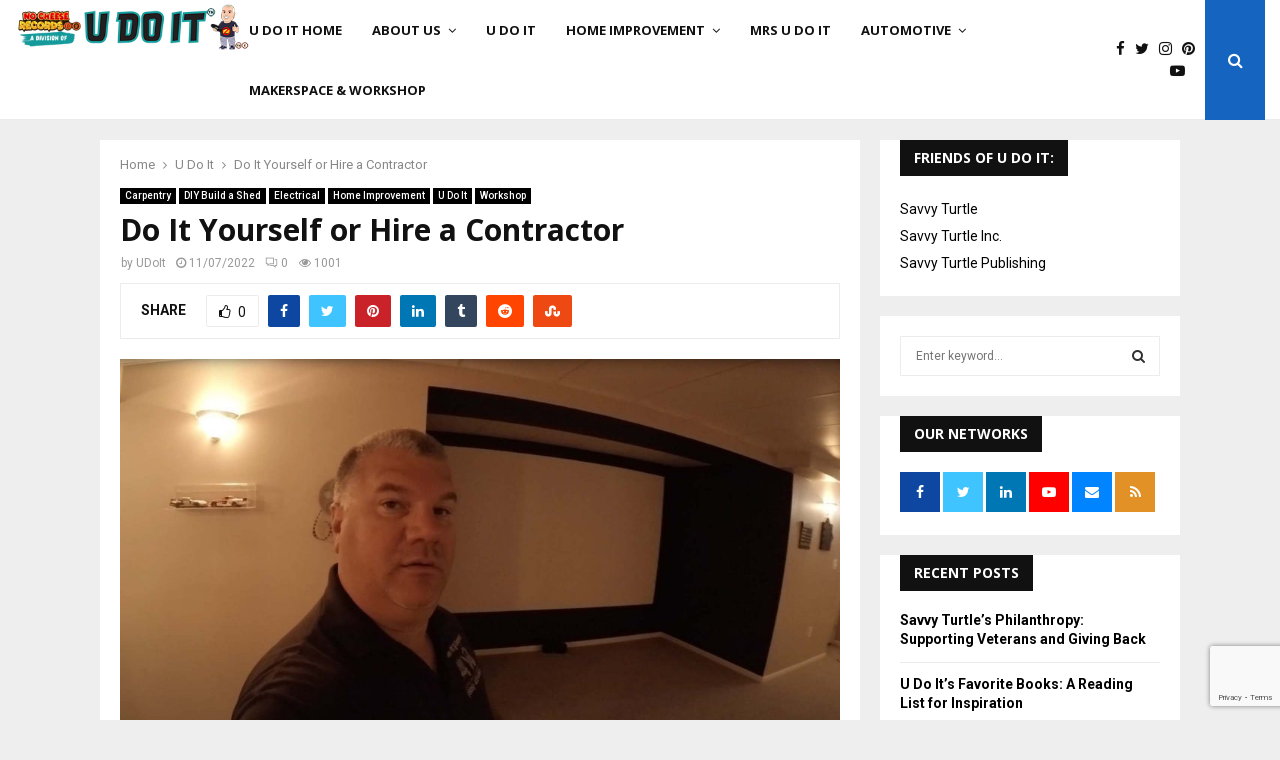

--- FILE ---
content_type: text/html; charset=UTF-8
request_url: https://udoit.me/do-it-yourself-or-hire-a-contractor/
body_size: 48511
content:
<!DOCTYPE html>
<html lang="en-US">
<head>
	<meta charset="UTF-8">
		<meta name="viewport" content="width=device-width, initial-scale=1">
		<link rel="profile" href="http://gmpg.org/xfn/11">
	<meta name='robots' content='index, follow, max-image-preview:large, max-snippet:-1, max-video-preview:-1' />
	<style>img:is([sizes="auto" i], [sizes^="auto," i]) { contain-intrinsic-size: 3000px 1500px }</style>
	
	<!-- This site is optimized with the Yoast SEO Premium plugin v22.2 (Yoast SEO v26.8) - https://yoast.com/product/yoast-seo-premium-wordpress/ -->
	<title>Do It Yourself or Hire a Contractor</title>
	<meta name="description" content="Do It Yourself or Hire a Contractor - There are many factors that can sway ones decision to do it yourself or to hire a contractor. We&#039;ll..." />
	<link rel="canonical" href="https://udoit.me/do-it-yourself-or-hire-a-contractor/" />
	<meta property="og:locale" content="en_US" />
	<meta property="og:type" content="article" />
	<meta property="og:title" content="Do It Yourself or Hire a Contractor" />
	<meta property="og:description" content="DIY or Hire a Contractor - There are many factors that can sway ones decision to do it yourself or to hire a contractor. We&#039;ll dive into..." />
	<meta property="og:url" content="https://udoit.me/do-it-yourself-or-hire-a-contractor/" />
	<meta property="og:site_name" content="U Do It" />
	<meta property="article:publisher" content="https://www.facebook.com/RealUDoIt" />
	<meta property="article:published_time" content="2022-11-07T04:20:47+00:00" />
	<meta property="article:modified_time" content="2023-12-09T13:30:38+00:00" />
	<meta property="og:image" content="https://udoit.me/wp-content/uploads/2022/11/FinishedBasementHomeTheater.jpg" />
	<meta property="og:image:width" content="1920" />
	<meta property="og:image:height" content="1080" />
	<meta property="og:image:type" content="image/jpeg" />
	<meta name="author" content="UDoIt" />
	<meta name="twitter:card" content="summary_large_image" />
	<meta name="twitter:description" content="DIY or Hire a Contractor - There are many factors that can sway ones decision to do it yourself or to hire a contractor. We&#039;ll dive into..." />
	<meta name="twitter:image" content="https://udoit.me/wp-content/uploads/2022/11/FinishedBasementHomeTheater.jpg" />
	<meta name="twitter:creator" content="@RealUDoIt" />
	<meta name="twitter:site" content="@RealUDoIt" />
	<meta name="twitter:label1" content="Written by" />
	<meta name="twitter:data1" content="UDoIt" />
	<meta name="twitter:label2" content="Est. reading time" />
	<meta name="twitter:data2" content="30 minutes" />
	<script type="application/ld+json" class="yoast-schema-graph">{"@context":"https://schema.org","@graph":[{"@type":"NewsArticle","@id":"https://udoit.me/do-it-yourself-or-hire-a-contractor/#article","isPartOf":{"@id":"https://udoit.me/do-it-yourself-or-hire-a-contractor/"},"author":{"name":"UDoIt","@id":"https://udoit.me/#/schema/person/0f4cee059709ef1b74ec2ef33db90ba8"},"headline":"Do It Yourself or Hire a Contractor","datePublished":"2022-11-07T04:20:47+00:00","dateModified":"2023-12-09T13:30:38+00:00","mainEntityOfPage":{"@id":"https://udoit.me/do-it-yourself-or-hire-a-contractor/"},"wordCount":5487,"publisher":{"@id":"https://udoit.me/#organization"},"image":{"@id":"https://udoit.me/do-it-yourself-or-hire-a-contractor/#primaryimage"},"thumbnailUrl":"https://udoit.me/wp-content/uploads/2022/11/FinishedBasementHomeTheater.jpg","keywords":["#udoit2","application for electrical permit","application for permit","apply for electrical permit","apply for permit","building permits","construction permit","contractor","do I need an electrician","do it yourself","electrical circuit","electrical permit","filing a permit","final inspection","hire a contractor","home theater","home theater remote","home theater seating","how to apply for electrical permit","how to get building permit","is it legal for me to do electrical work","permit application","reclining movie theater","rough electrical","rough framing inspection","should I hire a general contractor","sub-panel","theater","theatre seating platform","tiered platform","udoit","youdoit"],"articleSection":["Carpentry","DIY Build a Shed","Electrical","Home Improvement","U Do It","Workshop"],"inLanguage":"en-US","copyrightYear":"2022","copyrightHolder":{"@id":"https://udoit.me/#organization"}},{"@type":"WebPage","@id":"https://udoit.me/do-it-yourself-or-hire-a-contractor/","url":"https://udoit.me/do-it-yourself-or-hire-a-contractor/","name":"Do It Yourself or Hire a Contractor","isPartOf":{"@id":"https://udoit.me/#website"},"primaryImageOfPage":{"@id":"https://udoit.me/do-it-yourself-or-hire-a-contractor/#primaryimage"},"image":{"@id":"https://udoit.me/do-it-yourself-or-hire-a-contractor/#primaryimage"},"thumbnailUrl":"https://udoit.me/wp-content/uploads/2022/11/FinishedBasementHomeTheater.jpg","datePublished":"2022-11-07T04:20:47+00:00","dateModified":"2023-12-09T13:30:38+00:00","description":"Do It Yourself or Hire a Contractor - There are many factors that can sway ones decision to do it yourself or to hire a contractor. We'll...","breadcrumb":{"@id":"https://udoit.me/do-it-yourself-or-hire-a-contractor/#breadcrumb"},"inLanguage":"en-US","potentialAction":[{"@type":"ReadAction","target":["https://udoit.me/do-it-yourself-or-hire-a-contractor/"]}]},{"@type":"ImageObject","inLanguage":"en-US","@id":"https://udoit.me/do-it-yourself-or-hire-a-contractor/#primaryimage","url":"https://udoit.me/wp-content/uploads/2022/11/FinishedBasementHomeTheater.jpg","contentUrl":"https://udoit.me/wp-content/uploads/2022/11/FinishedBasementHomeTheater.jpg","width":1920,"height":1080,"caption":"Do It Yourself or Hire a Contractor - Finished Basement"},{"@type":"BreadcrumbList","@id":"https://udoit.me/do-it-yourself-or-hire-a-contractor/#breadcrumb","itemListElement":[{"@type":"ListItem","position":1,"name":"Home","item":"https://udoit.me/"},{"@type":"ListItem","position":2,"name":"Latest News from U Do It and friends","item":"https://udoit.me/news/"},{"@type":"ListItem","position":3,"name":"U Do It","item":"https://udoit.me/u-do-it/"},{"@type":"ListItem","position":4,"name":"Hire a Contractor or Do It Yourself"}]},{"@type":"WebSite","@id":"https://udoit.me/#website","url":"https://udoit.me/","name":"U Do It","description":"I Don&#039;t Do It, You Do It!","publisher":{"@id":"https://udoit.me/#organization"},"alternateName":"UDOIT","potentialAction":[{"@type":"SearchAction","target":{"@type":"EntryPoint","urlTemplate":"https://udoit.me/?s={search_term_string}"},"query-input":{"@type":"PropertyValueSpecification","valueRequired":true,"valueName":"search_term_string"}}],"inLanguage":"en-US"},{"@type":["Organization","Place"],"@id":"https://udoit.me/#organization","name":"No Cheese Records LLC","alternateName":"No Cheese Records","url":"https://udoit.me/","logo":{"@id":"https://udoit.me/do-it-yourself-or-hire-a-contractor/#local-main-organization-logo"},"image":{"@id":"https://udoit.me/do-it-yourself-or-hire-a-contractor/#local-main-organization-logo"},"sameAs":["https://www.facebook.com/RealUDoIt","https://x.com/RealUDoIt","https://www.instagram.com/realudoit/","https://linkedin.com/in/udoit","https://www.pinterest.com/RealUdoit/","https://www.youtube.com/udoit2","https://turtle.tube/@UDoIt","https://turtle.pics/UDoIt"],"address":{"@id":"https://udoit.me/do-it-yourself-or-hire-a-contractor/#local-main-place-address"},"geo":{"@type":"GeoCoordinates","latitude":"39.786143350518714","longitude":"-75.24445158695174"},"telephone":["8565990687"],"openingHoursSpecification":{"@type":"OpeningHoursSpecification","dayOfWeek":["Monday","Tuesday","Wednesday","Thursday","Friday","Saturday","Sunday"],"opens":"00:00","closes":"23:59"},"email":"service@udoit.me","areaServed":"Worldwide","taxID":"87-1438200"},{"@type":"Person","@id":"https://udoit.me/#/schema/person/0f4cee059709ef1b74ec2ef33db90ba8","name":"UDoIt","image":{"@type":"ImageObject","inLanguage":"en-US","@id":"https://udoit.me/#/schema/person/image/","url":"https://secure.gravatar.com/avatar/fdbb94b3c1e99b1365edb499a5ab3c490017980605a4b9c897b207e7c2ad5bad?s=96&d=mm&r=g","contentUrl":"https://secure.gravatar.com/avatar/fdbb94b3c1e99b1365edb499a5ab3c490017980605a4b9c897b207e7c2ad5bad?s=96&d=mm&r=g","caption":"UDoIt"},"description":"Welcome to the Official U Do It™️ “I create content to educate and empower people to do things they didn’t know they were capable of doing before they started this adventure!”","sameAs":["https://udoit.me"],"url":"https://udoit.me/author/udoit/"},{"@type":"PostalAddress","@id":"https://udoit.me/do-it-yourself-or-hire-a-contractor/#local-main-place-address","streetAddress":"558 Kings Highway","addressLocality":"Mickleton","postalCode":"08056","addressRegion":"NJ","addressCountry":"US"},{"@type":"ImageObject","inLanguage":"en-US","@id":"https://udoit.me/do-it-yourself-or-hire-a-contractor/#local-main-organization-logo","url":"https://udoit.me/wp-content/uploads/2023/12/UDoIt-Logo-udoit-dot-me-banner.png","contentUrl":"https://udoit.me/wp-content/uploads/2023/12/UDoIt-Logo-udoit-dot-me-banner.png","width":1920,"height":1080,"caption":"No Cheese Records LLC"}]}</script>
	<meta name="geo.placename" content="Mickleton" />
	<meta name="geo.position" content="39.786143350518714;-75.24445158695174" />
	<meta name="geo.region" content="United States (US)" />
	<!-- / Yoast SEO Premium plugin. -->


<link rel='dns-prefetch' href='//www.googletagmanager.com' />
<link rel='dns-prefetch' href='//fonts.googleapis.com' />
<link rel='stylesheet' id='wp-block-library-css' href='https://udoit.me/wp-includes/css/dist/block-library/style.min.css?ver=6.8.3' type='text/css' media='all' />
<style id='wp-block-library-theme-inline-css' type='text/css'>
.wp-block-audio :where(figcaption){color:#555;font-size:13px;text-align:center}.is-dark-theme .wp-block-audio :where(figcaption){color:#ffffffa6}.wp-block-audio{margin:0 0 1em}.wp-block-code{border:1px solid #ccc;border-radius:4px;font-family:Menlo,Consolas,monaco,monospace;padding:.8em 1em}.wp-block-embed :where(figcaption){color:#555;font-size:13px;text-align:center}.is-dark-theme .wp-block-embed :where(figcaption){color:#ffffffa6}.wp-block-embed{margin:0 0 1em}.blocks-gallery-caption{color:#555;font-size:13px;text-align:center}.is-dark-theme .blocks-gallery-caption{color:#ffffffa6}:root :where(.wp-block-image figcaption){color:#555;font-size:13px;text-align:center}.is-dark-theme :root :where(.wp-block-image figcaption){color:#ffffffa6}.wp-block-image{margin:0 0 1em}.wp-block-pullquote{border-bottom:4px solid;border-top:4px solid;color:currentColor;margin-bottom:1.75em}.wp-block-pullquote cite,.wp-block-pullquote footer,.wp-block-pullquote__citation{color:currentColor;font-size:.8125em;font-style:normal;text-transform:uppercase}.wp-block-quote{border-left:.25em solid;margin:0 0 1.75em;padding-left:1em}.wp-block-quote cite,.wp-block-quote footer{color:currentColor;font-size:.8125em;font-style:normal;position:relative}.wp-block-quote:where(.has-text-align-right){border-left:none;border-right:.25em solid;padding-left:0;padding-right:1em}.wp-block-quote:where(.has-text-align-center){border:none;padding-left:0}.wp-block-quote.is-large,.wp-block-quote.is-style-large,.wp-block-quote:where(.is-style-plain){border:none}.wp-block-search .wp-block-search__label{font-weight:700}.wp-block-search__button{border:1px solid #ccc;padding:.375em .625em}:where(.wp-block-group.has-background){padding:1.25em 2.375em}.wp-block-separator.has-css-opacity{opacity:.4}.wp-block-separator{border:none;border-bottom:2px solid;margin-left:auto;margin-right:auto}.wp-block-separator.has-alpha-channel-opacity{opacity:1}.wp-block-separator:not(.is-style-wide):not(.is-style-dots){width:100px}.wp-block-separator.has-background:not(.is-style-dots){border-bottom:none;height:1px}.wp-block-separator.has-background:not(.is-style-wide):not(.is-style-dots){height:2px}.wp-block-table{margin:0 0 1em}.wp-block-table td,.wp-block-table th{word-break:normal}.wp-block-table :where(figcaption){color:#555;font-size:13px;text-align:center}.is-dark-theme .wp-block-table :where(figcaption){color:#ffffffa6}.wp-block-video :where(figcaption){color:#555;font-size:13px;text-align:center}.is-dark-theme .wp-block-video :where(figcaption){color:#ffffffa6}.wp-block-video{margin:0 0 1em}:root :where(.wp-block-template-part.has-background){margin-bottom:0;margin-top:0;padding:1.25em 2.375em}
</style>
<style id='classic-theme-styles-inline-css' type='text/css'>
/*! This file is auto-generated */
.wp-block-button__link{color:#fff;background-color:#32373c;border-radius:9999px;box-shadow:none;text-decoration:none;padding:calc(.667em + 2px) calc(1.333em + 2px);font-size:1.125em}.wp-block-file__button{background:#32373c;color:#fff;text-decoration:none}
</style>
<style id='global-styles-inline-css' type='text/css'>
:root{--wp--preset--aspect-ratio--square: 1;--wp--preset--aspect-ratio--4-3: 4/3;--wp--preset--aspect-ratio--3-4: 3/4;--wp--preset--aspect-ratio--3-2: 3/2;--wp--preset--aspect-ratio--2-3: 2/3;--wp--preset--aspect-ratio--16-9: 16/9;--wp--preset--aspect-ratio--9-16: 9/16;--wp--preset--color--black: #000000;--wp--preset--color--cyan-bluish-gray: #abb8c3;--wp--preset--color--white: #ffffff;--wp--preset--color--pale-pink: #f78da7;--wp--preset--color--vivid-red: #cf2e2e;--wp--preset--color--luminous-vivid-orange: #ff6900;--wp--preset--color--luminous-vivid-amber: #fcb900;--wp--preset--color--light-green-cyan: #7bdcb5;--wp--preset--color--vivid-green-cyan: #00d084;--wp--preset--color--pale-cyan-blue: #8ed1fc;--wp--preset--color--vivid-cyan-blue: #0693e3;--wp--preset--color--vivid-purple: #9b51e0;--wp--preset--gradient--vivid-cyan-blue-to-vivid-purple: linear-gradient(135deg,rgba(6,147,227,1) 0%,rgb(155,81,224) 100%);--wp--preset--gradient--light-green-cyan-to-vivid-green-cyan: linear-gradient(135deg,rgb(122,220,180) 0%,rgb(0,208,130) 100%);--wp--preset--gradient--luminous-vivid-amber-to-luminous-vivid-orange: linear-gradient(135deg,rgba(252,185,0,1) 0%,rgba(255,105,0,1) 100%);--wp--preset--gradient--luminous-vivid-orange-to-vivid-red: linear-gradient(135deg,rgba(255,105,0,1) 0%,rgb(207,46,46) 100%);--wp--preset--gradient--very-light-gray-to-cyan-bluish-gray: linear-gradient(135deg,rgb(238,238,238) 0%,rgb(169,184,195) 100%);--wp--preset--gradient--cool-to-warm-spectrum: linear-gradient(135deg,rgb(74,234,220) 0%,rgb(151,120,209) 20%,rgb(207,42,186) 40%,rgb(238,44,130) 60%,rgb(251,105,98) 80%,rgb(254,248,76) 100%);--wp--preset--gradient--blush-light-purple: linear-gradient(135deg,rgb(255,206,236) 0%,rgb(152,150,240) 100%);--wp--preset--gradient--blush-bordeaux: linear-gradient(135deg,rgb(254,205,165) 0%,rgb(254,45,45) 50%,rgb(107,0,62) 100%);--wp--preset--gradient--luminous-dusk: linear-gradient(135deg,rgb(255,203,112) 0%,rgb(199,81,192) 50%,rgb(65,88,208) 100%);--wp--preset--gradient--pale-ocean: linear-gradient(135deg,rgb(255,245,203) 0%,rgb(182,227,212) 50%,rgb(51,167,181) 100%);--wp--preset--gradient--electric-grass: linear-gradient(135deg,rgb(202,248,128) 0%,rgb(113,206,126) 100%);--wp--preset--gradient--midnight: linear-gradient(135deg,rgb(2,3,129) 0%,rgb(40,116,252) 100%);--wp--preset--font-size--small: 14px;--wp--preset--font-size--medium: 20px;--wp--preset--font-size--large: 32px;--wp--preset--font-size--x-large: 42px;--wp--preset--font-size--normal: 16px;--wp--preset--font-size--huge: 42px;--wp--preset--spacing--20: 0.44rem;--wp--preset--spacing--30: 0.67rem;--wp--preset--spacing--40: 1rem;--wp--preset--spacing--50: 1.5rem;--wp--preset--spacing--60: 2.25rem;--wp--preset--spacing--70: 3.38rem;--wp--preset--spacing--80: 5.06rem;--wp--preset--shadow--natural: 6px 6px 9px rgba(0, 0, 0, 0.2);--wp--preset--shadow--deep: 12px 12px 50px rgba(0, 0, 0, 0.4);--wp--preset--shadow--sharp: 6px 6px 0px rgba(0, 0, 0, 0.2);--wp--preset--shadow--outlined: 6px 6px 0px -3px rgba(255, 255, 255, 1), 6px 6px rgba(0, 0, 0, 1);--wp--preset--shadow--crisp: 6px 6px 0px rgba(0, 0, 0, 1);}:where(.is-layout-flex){gap: 0.5em;}:where(.is-layout-grid){gap: 0.5em;}body .is-layout-flex{display: flex;}.is-layout-flex{flex-wrap: wrap;align-items: center;}.is-layout-flex > :is(*, div){margin: 0;}body .is-layout-grid{display: grid;}.is-layout-grid > :is(*, div){margin: 0;}:where(.wp-block-columns.is-layout-flex){gap: 2em;}:where(.wp-block-columns.is-layout-grid){gap: 2em;}:where(.wp-block-post-template.is-layout-flex){gap: 1.25em;}:where(.wp-block-post-template.is-layout-grid){gap: 1.25em;}.has-black-color{color: var(--wp--preset--color--black) !important;}.has-cyan-bluish-gray-color{color: var(--wp--preset--color--cyan-bluish-gray) !important;}.has-white-color{color: var(--wp--preset--color--white) !important;}.has-pale-pink-color{color: var(--wp--preset--color--pale-pink) !important;}.has-vivid-red-color{color: var(--wp--preset--color--vivid-red) !important;}.has-luminous-vivid-orange-color{color: var(--wp--preset--color--luminous-vivid-orange) !important;}.has-luminous-vivid-amber-color{color: var(--wp--preset--color--luminous-vivid-amber) !important;}.has-light-green-cyan-color{color: var(--wp--preset--color--light-green-cyan) !important;}.has-vivid-green-cyan-color{color: var(--wp--preset--color--vivid-green-cyan) !important;}.has-pale-cyan-blue-color{color: var(--wp--preset--color--pale-cyan-blue) !important;}.has-vivid-cyan-blue-color{color: var(--wp--preset--color--vivid-cyan-blue) !important;}.has-vivid-purple-color{color: var(--wp--preset--color--vivid-purple) !important;}.has-black-background-color{background-color: var(--wp--preset--color--black) !important;}.has-cyan-bluish-gray-background-color{background-color: var(--wp--preset--color--cyan-bluish-gray) !important;}.has-white-background-color{background-color: var(--wp--preset--color--white) !important;}.has-pale-pink-background-color{background-color: var(--wp--preset--color--pale-pink) !important;}.has-vivid-red-background-color{background-color: var(--wp--preset--color--vivid-red) !important;}.has-luminous-vivid-orange-background-color{background-color: var(--wp--preset--color--luminous-vivid-orange) !important;}.has-luminous-vivid-amber-background-color{background-color: var(--wp--preset--color--luminous-vivid-amber) !important;}.has-light-green-cyan-background-color{background-color: var(--wp--preset--color--light-green-cyan) !important;}.has-vivid-green-cyan-background-color{background-color: var(--wp--preset--color--vivid-green-cyan) !important;}.has-pale-cyan-blue-background-color{background-color: var(--wp--preset--color--pale-cyan-blue) !important;}.has-vivid-cyan-blue-background-color{background-color: var(--wp--preset--color--vivid-cyan-blue) !important;}.has-vivid-purple-background-color{background-color: var(--wp--preset--color--vivid-purple) !important;}.has-black-border-color{border-color: var(--wp--preset--color--black) !important;}.has-cyan-bluish-gray-border-color{border-color: var(--wp--preset--color--cyan-bluish-gray) !important;}.has-white-border-color{border-color: var(--wp--preset--color--white) !important;}.has-pale-pink-border-color{border-color: var(--wp--preset--color--pale-pink) !important;}.has-vivid-red-border-color{border-color: var(--wp--preset--color--vivid-red) !important;}.has-luminous-vivid-orange-border-color{border-color: var(--wp--preset--color--luminous-vivid-orange) !important;}.has-luminous-vivid-amber-border-color{border-color: var(--wp--preset--color--luminous-vivid-amber) !important;}.has-light-green-cyan-border-color{border-color: var(--wp--preset--color--light-green-cyan) !important;}.has-vivid-green-cyan-border-color{border-color: var(--wp--preset--color--vivid-green-cyan) !important;}.has-pale-cyan-blue-border-color{border-color: var(--wp--preset--color--pale-cyan-blue) !important;}.has-vivid-cyan-blue-border-color{border-color: var(--wp--preset--color--vivid-cyan-blue) !important;}.has-vivid-purple-border-color{border-color: var(--wp--preset--color--vivid-purple) !important;}.has-vivid-cyan-blue-to-vivid-purple-gradient-background{background: var(--wp--preset--gradient--vivid-cyan-blue-to-vivid-purple) !important;}.has-light-green-cyan-to-vivid-green-cyan-gradient-background{background: var(--wp--preset--gradient--light-green-cyan-to-vivid-green-cyan) !important;}.has-luminous-vivid-amber-to-luminous-vivid-orange-gradient-background{background: var(--wp--preset--gradient--luminous-vivid-amber-to-luminous-vivid-orange) !important;}.has-luminous-vivid-orange-to-vivid-red-gradient-background{background: var(--wp--preset--gradient--luminous-vivid-orange-to-vivid-red) !important;}.has-very-light-gray-to-cyan-bluish-gray-gradient-background{background: var(--wp--preset--gradient--very-light-gray-to-cyan-bluish-gray) !important;}.has-cool-to-warm-spectrum-gradient-background{background: var(--wp--preset--gradient--cool-to-warm-spectrum) !important;}.has-blush-light-purple-gradient-background{background: var(--wp--preset--gradient--blush-light-purple) !important;}.has-blush-bordeaux-gradient-background{background: var(--wp--preset--gradient--blush-bordeaux) !important;}.has-luminous-dusk-gradient-background{background: var(--wp--preset--gradient--luminous-dusk) !important;}.has-pale-ocean-gradient-background{background: var(--wp--preset--gradient--pale-ocean) !important;}.has-electric-grass-gradient-background{background: var(--wp--preset--gradient--electric-grass) !important;}.has-midnight-gradient-background{background: var(--wp--preset--gradient--midnight) !important;}.has-small-font-size{font-size: var(--wp--preset--font-size--small) !important;}.has-medium-font-size{font-size: var(--wp--preset--font-size--medium) !important;}.has-large-font-size{font-size: var(--wp--preset--font-size--large) !important;}.has-x-large-font-size{font-size: var(--wp--preset--font-size--x-large) !important;}
:where(.wp-block-post-template.is-layout-flex){gap: 1.25em;}:where(.wp-block-post-template.is-layout-grid){gap: 1.25em;}
:where(.wp-block-columns.is-layout-flex){gap: 2em;}:where(.wp-block-columns.is-layout-grid){gap: 2em;}
:root :where(.wp-block-pullquote){font-size: 1.5em;line-height: 1.6;}
</style>
<link rel='stylesheet' id='contact-form-7-css' href='https://udoit.me/wp-content/plugins/contact-form-7/includes/css/styles.css?ver=6.1.1' type='text/css' media='all' />
<link rel='stylesheet' id='pencisc-css' href='https://udoit.me/wp-content/plugins/penci-framework/assets/css/single-shortcode.css?ver=6.8.3' type='text/css' media='all' />
<link rel='stylesheet' id='penci-oswald-css' href='//fonts.googleapis.com/css?family=Oswald%3A400&#038;ver=6.8.3' type='text/css' media='all' />
<link rel='stylesheet' id='penci-font-awesome-css' href='https://udoit.me/wp-content/themes/pennews/css/font-awesome.min.css?ver=4.5.2' type='text/css' media='all' />
<link rel='stylesheet' id='penci-fonts-css' href='//fonts.googleapis.com/css?family=Roboto%3A300%2C300italic%2C400%2C400italic%2C500%2C500italic%2C700%2C700italic%2C800%2C800italic%7CMukta+Vaani%3A300%2C300italic%2C400%2C400italic%2C500%2C500italic%2C700%2C700italic%2C800%2C800italic%7COswald%3A300%2C300italic%2C400%2C400italic%2C500%2C500italic%2C700%2C700italic%2C800%2C800italic%7CTeko%3A300%2C300italic%2C400%2C400italic%2C500%2C500italic%2C700%2C700italic%2C800%2C800italic%7COpen+Sans%3A300%2C300italic%2C400%2C400italic%2C500%2C500italic%2C700%2C700italic%2C800%2C800italic%3A300%2C300italic%2C400%2C400italic%2C500%2C500italic%2C700%2C700italic%2C800%2C800italic%26subset%3Dcyrillic%2Ccyrillic-ext%2Cgreek%2Cgreek-ext%2Clatin-ext' type='text/css' media='all' />
<link rel='stylesheet' id='penci-portfolio-css' href='https://udoit.me/wp-content/themes/pennews/css/portfolio.css?ver=6.6.5' type='text/css' media='all' />
<link rel='stylesheet' id='penci-recipe-css' href='https://udoit.me/wp-content/themes/pennews/css/recipe.css?ver=6.6.5' type='text/css' media='all' />
<link rel='stylesheet' id='penci-review-css' href='https://udoit.me/wp-content/themes/pennews/css/review.css?ver=6.6.5' type='text/css' media='all' />
<link rel='stylesheet' id='penci-style-css' href='https://udoit.me/wp-content/themes/pennews/style.css?ver=6.6.5' type='text/css' media='all' />
<style id='penci-style-inline-css' type='text/css'>
.penci-block-vc.style-title-13:not(.footer-widget).style-title-center .penci-block-heading {border-right: 10px solid transparent; border-left: 10px solid transparent; }.site-branding h1, .site-branding h2 {margin: 0;}.penci-schema-markup { display: none !important; }.penci-entry-media .twitter-video { max-width: none !important; margin: 0 !important; }.penci-entry-media .fb-video { margin-bottom: 0; }.penci-entry-media .post-format-meta > iframe { vertical-align: top; }.penci-single-style-6 .penci-entry-media-top.penci-video-format-dailymotion:after, .penci-single-style-6 .penci-entry-media-top.penci-video-format-facebook:after, .penci-single-style-6 .penci-entry-media-top.penci-video-format-vimeo:after, .penci-single-style-6 .penci-entry-media-top.penci-video-format-twitter:after, .penci-single-style-7 .penci-entry-media-top.penci-video-format-dailymotion:after, .penci-single-style-7 .penci-entry-media-top.penci-video-format-facebook:after, .penci-single-style-7 .penci-entry-media-top.penci-video-format-vimeo:after, .penci-single-style-7 .penci-entry-media-top.penci-video-format-twitter:after { content: none; } .penci-single-style-5 .penci-entry-media.penci-video-format-dailymotion:after, .penci-single-style-5 .penci-entry-media.penci-video-format-facebook:after, .penci-single-style-5 .penci-entry-media.penci-video-format-vimeo:after, .penci-single-style-5 .penci-entry-media.penci-video-format-twitter:after { content: none; }@media screen and (max-width: 960px) { .penci-insta-thumb ul.thumbnails.penci_col_5 li, .penci-insta-thumb ul.thumbnails.penci_col_6 li { width: 33.33% !important; } .penci-insta-thumb ul.thumbnails.penci_col_7 li, .penci-insta-thumb ul.thumbnails.penci_col_8 li, .penci-insta-thumb ul.thumbnails.penci_col_9 li, .penci-insta-thumb ul.thumbnails.penci_col_10 li { width: 25% !important; } }.site-header.header--s12 .penci-menu-toggle-wapper,.site-header.header--s12 .header__social-search { flex: 1; }.site-header.header--s5 .site-branding {  padding-right: 0;margin-right: 40px; }.penci-block_37 .penci_post-meta { padding-top: 8px; }.penci-block_37 .penci-post-excerpt + .penci_post-meta { padding-top: 0; }.penci-hide-text-votes { display: none; }.penci-usewr-review {  border-top: 1px solid #ececec; }.penci-review-score {top: 5px; position: relative; }.penci-social-counter.penci-social-counter--style-3 .penci-social__empty a, .penci-social-counter.penci-social-counter--style-4 .penci-social__empty a, .penci-social-counter.penci-social-counter--style-5 .penci-social__empty a, .penci-social-counter.penci-social-counter--style-6 .penci-social__empty a { display: flex; justify-content: center; align-items: center; }.penci-block-error { padding: 0 20px 20px; }@media screen and (min-width: 1240px){ .penci_dis_padding_bw .penci-content-main.penci-col-4:nth-child(3n+2) { padding-right: 15px; padding-left: 15px; }}.bos_searchbox_widget_class.penci-vc-column-1 #flexi_searchbox #b_searchboxInc .b_submitButton_wrapper{ padding-top: 10px; padding-bottom: 10px; }.mfp-image-holder .mfp-close, .mfp-iframe-holder .mfp-close { background: transparent; border-color: transparent; }h1, h2, h3, h4, h5, h6,.error404 .page-title,
		.error404 .penci-block-vc .penci-block__title, .footer__bottom.style-2 .block-title {font-family: 'Open Sans', sans-serif}h1, h2, h3, h4, h5, h6,.error404 .page-title,
		 .error404 .penci-block-vc .penci-block__title, .product_list_widget .product-title, .footer__bottom.style-2 .block-title {font-weight: 700}.single .entry-content,.page .entry-content{ font-size:16px; }.site-content,.penci-page-style-1 .site-content, 
		.page-template-full-width.penci-block-pagination .site-content,
		.penci-page-style-2 .site-content, .penci-single-style-1 .site-content, 
		.penci-single-style-2 .site-content,.penci-page-style-3 .site-content,
		.penci-single-style-3 .site-content{ margin-top:20px; }.penci-topbar a:hover , .penci-topbar ul li a:hover{ color:#1565c0 !important; }.topbar__social-media a:hover{ color:#1565c0 ; }.penci-topbar ul.menu li ul.sub-menu li a:hover{ color:#1565c0 ; }.penci-topbar .topbar__trending .headline-title{ background-color:#1565c0 ; }.main-navigation a,.mobile-sidebar .primary-menu-mobile li a, .penci-menu-hbg .primary-menu-mobile li a{ font-family: 'Open Sans', sans-serif; }.main-navigation > ul:not(.children) > li > a{ font-size: 13px; }#site-navigation .penci-megamenu .penci-mega-child-categories a{ font-size: 13px; }.penci-post-pagination h5{ font-size:16px; }.penci-author-content h5 a{ font-size:16px; }.penci-post-related .item-related h4{ font-size:14px; }.penci-portfolio-wrap{ margin-left: 0px; margin-right: 0px; }.penci-portfolio-wrap .portfolio-item{ padding-left: 0px; padding-right: 0px; margin-bottom:0px; }.penci-menu-hbg-widgets .menu-hbg-title { font-family:'Open Sans', sans-serif }
		.woocommerce div.product .related > h2,.woocommerce div.product .upsells > h2,
		.post-title-box .post-box-title,.site-content #respond h3,.site-content .widget-title,
		.site-content .widgettitle,
		body.page-template-full-width.page-paged-2 .site-content .widget.penci-block-vc .penci-block__title,
		body:not( .page-template-full-width ) .site-content .widget.penci-block-vc .penci-block__title{ font-size:14px !important;font-weight:700 !important;font-family:'Open Sans', sans-serif !important; }.site-footer .penci-block-vc .penci-block__title{ font-weight:700;font-family:'Open Sans', sans-serif; }.site-footer .penci-footer-text-wrap { font-size:14px;}.penci-popup-login-register .penci-login-container a:hover{ color:#1565c0 ; }.penci-popup-login-register .penci-login-container .penci-login input[type="submit"]{ background-color:#1565c0 ; }.buy-button{ background-color:#1565c0 !important; }.penci-menuhbg-toggle:hover .lines-button:after,.penci-menuhbg-toggle:hover .penci-lines:before,.penci-menuhbg-toggle:hover .penci-lines:after.penci-login-container a,.penci_list_shortcode li:before,.footer__sidebars .penci-block-vc .penci__post-title a:hover,.penci-viewall-results a:hover,.post-entry .penci-portfolio-filter ul li.active a, .penci-portfolio-filter ul li.active a,.penci-ajax-search-results-wrapper .penci__post-title a:hover{ color: #1565c0; }.penci-tweets-widget-content .icon-tweets,.penci-tweets-widget-content .tweet-intents a,.penci-tweets-widget-content .tweet-intents span:after,.woocommerce .star-rating span,.woocommerce .comment-form p.stars a:hover,.woocommerce div.product .woocommerce-tabs ul.tabs li a:hover,.penci-subcat-list .flexMenu-viewMore:hover a, .penci-subcat-list .flexMenu-viewMore:focus a,.penci-subcat-list .flexMenu-viewMore .flexMenu-popup .penci-subcat-item a:hover,.penci-owl-carousel-style .owl-dot.active span, .penci-owl-carousel-style .owl-dot:hover span,.penci-owl-carousel-slider .owl-dot.active span,.penci-owl-carousel-slider .owl-dot:hover span{ color: #1565c0; }.penci-owl-carousel-slider .owl-dot.active span,.penci-owl-carousel-slider .owl-dot:hover span{ background-color: #1565c0; }blockquote, q,.penci-post-pagination a:hover,a:hover,.penci-entry-meta a:hover,.penci-portfolio-below_img .inner-item-portfolio .portfolio-desc a:hover h3,.main-navigation.penci_disable_padding_menu > ul:not(.children) > li:hover > a,.main-navigation.penci_disable_padding_menu > ul:not(.children) > li:active > a,.main-navigation.penci_disable_padding_menu > ul:not(.children) > li.current-menu-item > a,.main-navigation.penci_disable_padding_menu > ul:not(.children) > li.current-menu-ancestor > a,.main-navigation.penci_disable_padding_menu > ul:not(.children) > li.current-category-ancestor > a,.site-header.header--s11 .main-navigation.penci_enable_line_menu .menu > li:hover > a,.site-header.header--s11 .main-navigation.penci_enable_line_menu .menu > li:active > a,.site-header.header--s11 .main-navigation.penci_enable_line_menu .menu > li.current-menu-item > a,.main-navigation.penci_disable_padding_menu ul.menu > li > a:hover,.main-navigation ul li:hover > a,.main-navigation ul li:active > a,.main-navigation li.current-menu-item > a,#site-navigation .penci-megamenu .penci-mega-child-categories a.cat-active,#site-navigation .penci-megamenu .penci-content-megamenu .penci-mega-latest-posts .penci-mega-post a:not(.mega-cat-name):hover,.penci-post-pagination h5 a:hover{ color: #1565c0; }.main-navigation.penci_disable_padding_menu > ul:not(.children) > li.highlight-button > a{ color: #1565c0;border-color: #1565c0; }.main-navigation.penci_disable_padding_menu > ul:not(.children) > li.highlight-button:hover > a,.main-navigation.penci_disable_padding_menu > ul:not(.children) > li.highlight-button:active > a,.main-navigation.penci_disable_padding_menu > ul:not(.children) > li.highlight-button.current-category-ancestor > a,.main-navigation.penci_disable_padding_menu > ul:not(.children) > li.highlight-button.current-category-ancestor > a,.main-navigation.penci_disable_padding_menu > ul:not(.children) > li.highlight-button.current-menu-ancestor > a,.main-navigation.penci_disable_padding_menu > ul:not(.children) > li.highlight-button.current-menu-item > a{ border-color: #1565c0; }.penci-menu-hbg .primary-menu-mobile li a:hover,.penci-menu-hbg .primary-menu-mobile li.toggled-on > a,.penci-menu-hbg .primary-menu-mobile li.toggled-on > .dropdown-toggle,.penci-menu-hbg .primary-menu-mobile li.current-menu-item > a,.penci-menu-hbg .primary-menu-mobile li.current-menu-item > .dropdown-toggle,.mobile-sidebar .primary-menu-mobile li a:hover,.mobile-sidebar .primary-menu-mobile li.toggled-on-first > a,.mobile-sidebar .primary-menu-mobile li.toggled-on > a,.mobile-sidebar .primary-menu-mobile li.toggled-on > .dropdown-toggle,.mobile-sidebar .primary-menu-mobile li.current-menu-item > a,.mobile-sidebar .primary-menu-mobile li.current-menu-item > .dropdown-toggle,.mobile-sidebar #sidebar-nav-logo a,.mobile-sidebar #sidebar-nav-logo a:hover.mobile-sidebar #sidebar-nav-logo:before,.penci-recipe-heading a.penci-recipe-print,.widget a:hover,.widget.widget_recent_entries li a:hover, .widget.widget_recent_comments li a:hover, .widget.widget_meta li a:hover,.penci-topbar a:hover,.penci-topbar ul li:hover,.penci-topbar ul li a:hover,.penci-topbar ul.menu li ul.sub-menu li a:hover,.site-branding a, .site-branding .site-title{ color: #1565c0; }.penci-viewall-results a:hover,.penci-ajax-search-results-wrapper .penci__post-title a:hover,.header__search_dis_bg .search-click:hover,.header__social-media a:hover,.penci-login-container .link-bottom a,.error404 .page-content a,.penci-no-results .search-form .search-submit:hover,.error404 .page-content .search-form .search-submit:hover,.penci_breadcrumbs a:hover, .penci_breadcrumbs a:hover span,.penci-archive .entry-meta a:hover,.penci-caption-above-img .wp-caption a:hover,.penci-author-content .author-social:hover,.entry-content a,.comment-content a,.penci-page-style-5 .penci-active-thumb .penci-entry-meta a:hover,.penci-single-style-5 .penci-active-thumb .penci-entry-meta a:hover{ color: #1565c0; }blockquote:not(.wp-block-quote).style-2:before{ background-color: transparent; }blockquote.style-2:before,blockquote:not(.wp-block-quote),blockquote.style-2 cite, blockquote.style-2 .author,blockquote.style-3 cite, blockquote.style-3 .author,.woocommerce ul.products li.product .price,.woocommerce ul.products li.product .price ins,.woocommerce div.product p.price ins,.woocommerce div.product span.price ins, .woocommerce div.product p.price, .woocommerce div.product span.price,.woocommerce div.product .entry-summary div[itemprop="description"] blockquote:before, .woocommerce div.product .woocommerce-tabs #tab-description blockquote:before,.woocommerce-product-details__short-description blockquote:before,.woocommerce div.product .entry-summary div[itemprop="description"] blockquote cite, .woocommerce div.product .entry-summary div[itemprop="description"] blockquote .author,.woocommerce div.product .woocommerce-tabs #tab-description blockquote cite, .woocommerce div.product .woocommerce-tabs #tab-description blockquote .author,.woocommerce div.product .product_meta > span a:hover,.woocommerce div.product .woocommerce-tabs ul.tabs li.active{ color: #1565c0; }.woocommerce #respond input#submit.alt.disabled:hover,.woocommerce #respond input#submit.alt:disabled:hover,.woocommerce #respond input#submit.alt:disabled[disabled]:hover,.woocommerce a.button.alt.disabled,.woocommerce a.button.alt.disabled:hover,.woocommerce a.button.alt:disabled,.woocommerce a.button.alt:disabled:hover,.woocommerce a.button.alt:disabled[disabled],.woocommerce a.button.alt:disabled[disabled]:hover,.woocommerce button.button.alt.disabled,.woocommerce button.button.alt.disabled:hover,.woocommerce button.button.alt:disabled,.woocommerce button.button.alt:disabled:hover,.woocommerce button.button.alt:disabled[disabled],.woocommerce button.button.alt:disabled[disabled]:hover,.woocommerce input.button.alt.disabled,.woocommerce input.button.alt.disabled:hover,.woocommerce input.button.alt:disabled,.woocommerce input.button.alt:disabled:hover,.woocommerce input.button.alt:disabled[disabled],.woocommerce input.button.alt:disabled[disabled]:hover{ background-color: #1565c0; }.woocommerce ul.cart_list li .amount, .woocommerce ul.product_list_widget li .amount,.woocommerce table.shop_table td.product-name a:hover,.woocommerce-cart .cart-collaterals .cart_totals table td .amount,.woocommerce .woocommerce-info:before,.woocommerce form.checkout table.shop_table .order-total .amount,.post-entry .penci-portfolio-filter ul li a:hover,.post-entry .penci-portfolio-filter ul li.active a,.penci-portfolio-filter ul li a:hover,.penci-portfolio-filter ul li.active a,#bbpress-forums li.bbp-body ul.forum li.bbp-forum-info a:hover,#bbpress-forums li.bbp-body ul.topic li.bbp-topic-title a:hover,#bbpress-forums li.bbp-body ul.forum li.bbp-forum-info .bbp-forum-content a,#bbpress-forums li.bbp-body ul.topic p.bbp-topic-meta a,#bbpress-forums .bbp-breadcrumb a:hover, #bbpress-forums .bbp-breadcrumb .bbp-breadcrumb-current:hover,#bbpress-forums .bbp-forum-freshness a:hover,#bbpress-forums .bbp-topic-freshness a:hover{ color: #1565c0; }.footer__bottom a,.footer__logo a, .footer__logo a:hover,.site-info a,.site-info a:hover,.sub-footer-menu li a:hover,.footer__sidebars a:hover,.penci-block-vc .social-buttons a:hover,.penci-inline-related-posts .penci_post-meta a:hover,.penci__general-meta .penci_post-meta a:hover,.penci-block_video.style-1 .penci_post-meta a:hover,.penci-block_video.style-7 .penci_post-meta a:hover,.penci-block-vc .penci-block__title a:hover,.penci-block-vc.style-title-2 .penci-block__title a:hover,.penci-block-vc.style-title-2:not(.footer-widget) .penci-block__title a:hover,.penci-block-vc.style-title-4 .penci-block__title a:hover,.penci-block-vc.style-title-4:not(.footer-widget) .penci-block__title a:hover,.penci-block-vc .penci-subcat-filter .penci-subcat-item a.active, .penci-block-vc .penci-subcat-filter .penci-subcat-item a:hover ,.penci-block_1 .penci_post-meta a:hover,.penci-inline-related-posts.penci-irp-type-grid .penci__post-title:hover{ color: #1565c0; }.penci-block_10 .penci-posted-on a,.penci-block_10 .penci-block__title a:hover,.penci-block_10 .penci__post-title a:hover,.penci-block_26 .block26_first_item .penci__post-title:hover,.penci-block_30 .penci_post-meta a:hover,.penci-block_33 .block33_big_item .penci_post-meta a:hover,.penci-block_36 .penci-chart-text,.penci-block_video.style-1 .block_video_first_item.penci-title-ab-img .penci_post_content a:hover,.penci-block_video.style-1 .block_video_first_item.penci-title-ab-img .penci_post-meta a:hover,.penci-block_video.style-6 .penci__post-title:hover,.penci-block_video.style-7 .penci__post-title:hover,.penci-owl-featured-area.style-12 .penci-small_items h3 a:hover,.penci-owl-featured-area.style-12 .penci-small_items .penci-slider__meta a:hover ,.penci-owl-featured-area.style-12 .penci-small_items .owl-item.current h3 a,.penci-owl-featured-area.style-13 .penci-small_items h3 a:hover,.penci-owl-featured-area.style-13 .penci-small_items .penci-slider__meta a:hover,.penci-owl-featured-area.style-13 .penci-small_items .owl-item.current h3 a,.penci-owl-featured-area.style-14 .penci-small_items h3 a:hover,.penci-owl-featured-area.style-14 .penci-small_items .penci-slider__meta a:hover ,.penci-owl-featured-area.style-14 .penci-small_items .owl-item.current h3 a,.penci-owl-featured-area.style-17 h3 a:hover,.penci-owl-featured-area.style-17 .penci-slider__meta a:hover,.penci-fslider28-wrapper.penci-block-vc .penci-slider-nav a:hover,.penci-videos-playlist .penci-video-nav .penci-video-playlist-item .penci-video-play-icon,.penci-videos-playlist .penci-video-nav .penci-video-playlist-item.is-playing { color: #1565c0; }.penci-block_video.style-7 .penci_post-meta a:hover,.penci-ajax-more.disable_bg_load_more .penci-ajax-more-button:hover, .penci-ajax-more.disable_bg_load_more .penci-block-ajax-more-button:hover{ color: #1565c0; }.site-main #buddypress input[type=submit]:hover,.site-main #buddypress div.generic-button a:hover,.site-main #buddypress .comment-reply-link:hover,.site-main #buddypress a.button:hover,.site-main #buddypress a.button:focus,.site-main #buddypress ul.button-nav li a:hover,.site-main #buddypress ul.button-nav li.current a,.site-main #buddypress .dir-search input[type=submit]:hover, .site-main #buddypress .groups-members-search input[type=submit]:hover,.site-main #buddypress div.item-list-tabs ul li.selected a,.site-main #buddypress div.item-list-tabs ul li.current a,.site-main #buddypress div.item-list-tabs ul li a:hover{ border-color: #1565c0;background-color: #1565c0; }.site-main #buddypress table.notifications thead tr, .site-main #buddypress table.notifications-settings thead tr,.site-main #buddypress table.profile-settings thead tr, .site-main #buddypress table.profile-fields thead tr,.site-main #buddypress table.profile-settings thead tr, .site-main #buddypress table.profile-fields thead tr,.site-main #buddypress table.wp-profile-fields thead tr, .site-main #buddypress table.messages-notices thead tr,.site-main #buddypress table.forum thead tr{ border-color: #1565c0;background-color: #1565c0; }.site-main .bbp-pagination-links a:hover, .site-main .bbp-pagination-links span.current,#buddypress div.item-list-tabs:not(#subnav) ul li.selected a, #buddypress div.item-list-tabs:not(#subnav) ul li.current a, #buddypress div.item-list-tabs:not(#subnav) ul li a:hover,#buddypress ul.item-list li div.item-title a, #buddypress ul.item-list li h4 a,div.bbp-template-notice a,#bbpress-forums li.bbp-body ul.topic li.bbp-topic-title a,#bbpress-forums li.bbp-body .bbp-forums-list li,.site-main #buddypress .activity-header a:first-child, #buddypress .comment-meta a:first-child, #buddypress .acomment-meta a:first-child{ color: #1565c0 !important; }.single-tribe_events .tribe-events-schedule .tribe-events-cost{ color: #1565c0; }.tribe-events-list .tribe-events-loop .tribe-event-featured,#tribe-events .tribe-events-button,#tribe-events .tribe-events-button:hover,#tribe_events_filters_wrapper input[type=submit],.tribe-events-button, .tribe-events-button.tribe-active:hover,.tribe-events-button.tribe-inactive,.tribe-events-button:hover,.tribe-events-calendar td.tribe-events-present div[id*=tribe-events-daynum-],.tribe-events-calendar td.tribe-events-present div[id*=tribe-events-daynum-]>a,#tribe-bar-form .tribe-bar-submit input[type=submit]:hover{ background-color: #1565c0; }.woocommerce span.onsale,.show-search:after,select option:focus,.woocommerce .widget_shopping_cart p.buttons a:hover, .woocommerce.widget_shopping_cart p.buttons a:hover, .woocommerce .widget_price_filter .price_slider_amount .button:hover, .woocommerce div.product form.cart .button:hover,.woocommerce .widget_price_filter .ui-slider .ui-slider-handle,.penci-block-vc.style-title-2:not(.footer-widget) .penci-block__title a, .penci-block-vc.style-title-2:not(.footer-widget) .penci-block__title span,.penci-block-vc.style-title-3:not(.footer-widget) .penci-block-heading:after,.penci-block-vc.style-title-4:not(.footer-widget) .penci-block__title a, .penci-block-vc.style-title-4:not(.footer-widget) .penci-block__title span,.penci-archive .penci-archive__content .penci-cat-links a:hover,.mCSB_scrollTools .mCSB_dragger .mCSB_dragger_bar,.penci-block-vc .penci-cat-name:hover,#buddypress .activity-list li.load-more, #buddypress .activity-list li.load-newest,#buddypress .activity-list li.load-more:hover, #buddypress .activity-list li.load-newest:hover,.site-main #buddypress button:hover, .site-main #buddypress a.button:hover, .site-main #buddypress input[type=button]:hover, .site-main #buddypress input[type=reset]:hover{ background-color: #1565c0; }.penci-block-vc.style-title-grid:not(.footer-widget) .penci-block__title span, .penci-block-vc.style-title-grid:not(.footer-widget) .penci-block__title a,.penci-block-vc .penci_post_thumb:hover .penci-cat-name,.mCSB_scrollTools .mCSB_dragger:active .mCSB_dragger_bar,.mCSB_scrollTools .mCSB_dragger.mCSB_dragger_onDrag .mCSB_dragger_bar,.main-navigation > ul:not(.children) > li:hover > a,.main-navigation > ul:not(.children) > li:active > a,.main-navigation > ul:not(.children) > li.current-menu-item > a,.main-navigation.penci_enable_line_menu > ul:not(.children) > li > a:before,.main-navigation a:hover,#site-navigation .penci-megamenu .penci-mega-thumbnail .mega-cat-name:hover,#site-navigation .penci-megamenu .penci-mega-thumbnail:hover .mega-cat-name,.penci-review-process span,.penci-review-score-total,.topbar__trending .headline-title,.header__search:not(.header__search_dis_bg) .search-click,.cart-icon span.items-number{ background-color: #1565c0; }.login__form .login__form__login-submit input:hover,.penci-login-container .penci-login input[type="submit"]:hover,.penci-archive .penci-entry-categories a:hover,.single .penci-cat-links a:hover,.page .penci-cat-links a:hover,.woocommerce #respond input#submit:hover, .woocommerce a.button:hover, .woocommerce button.button:hover, .woocommerce input.button:hover,.woocommerce div.product .entry-summary div[itemprop="description"]:before,.woocommerce div.product .entry-summary div[itemprop="description"] blockquote .author span:after, .woocommerce div.product .woocommerce-tabs #tab-description blockquote .author span:after,.woocommerce-product-details__short-description blockquote .author span:after,.woocommerce #respond input#submit.alt:hover, .woocommerce a.button.alt:hover, .woocommerce button.button.alt:hover, .woocommerce input.button.alt:hover,#scroll-to-top:hover,div.wpforms-container .wpforms-form input[type=submit]:hover,div.wpforms-container .wpforms-form button[type=submit]:hover,div.wpforms-container .wpforms-form .wpforms-page-button:hover,div.wpforms-container .wpforms-form .wpforms-page-button:hover,#respond #submit:hover,.wpcf7 input[type="submit"]:hover,.widget_wysija input[type="submit"]:hover{ background-color: #1565c0; }.penci-block_video .penci-close-video:hover,.penci-block_5 .penci_post_thumb:hover .penci-cat-name,.penci-block_25 .penci_post_thumb:hover .penci-cat-name,.penci-block_8 .penci_post_thumb:hover .penci-cat-name,.penci-block_14 .penci_post_thumb:hover .penci-cat-name,.penci-block-vc.style-title-grid .penci-block__title span, .penci-block-vc.style-title-grid .penci-block__title a,.penci-block_7 .penci_post_thumb:hover .penci-order-number,.penci-block_15 .penci-post-order,.penci-news_ticker .penci-news_ticker__title{ background-color: #1565c0; }.penci-owl-featured-area .penci-item-mag:hover .penci-slider__cat .penci-cat-name,.penci-owl-featured-area .penci-slider__cat .penci-cat-name:hover,.penci-owl-featured-area.style-12 .penci-small_items .owl-item.current .penci-cat-name,.penci-owl-featured-area.style-13 .penci-big_items .penci-slider__cat .penci-cat-name,.penci-owl-featured-area.style-13 .button-read-more:hover,.penci-owl-featured-area.style-13 .penci-small_items .owl-item.current .penci-cat-name,.penci-owl-featured-area.style-14 .penci-small_items .owl-item.current .penci-cat-name,.penci-owl-featured-area.style-18 .penci-slider__cat .penci-cat-name{ background-color: #1565c0; }.show-search .show-search__content:after,.penci-wide-content .penci-owl-featured-area.style-23 .penci-slider__text,.penci-grid_2 .grid2_first_item:hover .penci-cat-name,.penci-grid_2 .penci-post-item:hover .penci-cat-name,.penci-grid_3 .penci-post-item:hover .penci-cat-name,.penci-grid_1 .penci-post-item:hover .penci-cat-name,.penci-videos-playlist .penci-video-nav .penci-playlist-title,.widget-area .penci-videos-playlist .penci-video-nav .penci-video-playlist-item .penci-video-number,.widget-area .penci-videos-playlist .penci-video-nav .penci-video-playlist-item .penci-video-play-icon,.widget-area .penci-videos-playlist .penci-video-nav .penci-video-playlist-item .penci-video-paused-icon,.penci-owl-featured-area.style-17 .penci-slider__text::after,#scroll-to-top:hover{ background-color: #1565c0; }.featured-area-custom-slider .penci-owl-carousel-slider .owl-dot span,.main-navigation > ul:not(.children) > li ul.sub-menu,.error404 .not-found,.error404 .penci-block-vc,.woocommerce .woocommerce-error, .woocommerce .woocommerce-info, .woocommerce .woocommerce-message,.penci-owl-featured-area.style-12 .penci-small_items,.penci-owl-featured-area.style-12 .penci-small_items .owl-item.current .penci_post_thumb,.penci-owl-featured-area.style-13 .button-read-more:hover{ border-color: #1565c0; }.widget .tagcloud a:hover,.penci-social-buttons .penci-social-item.like.liked,.site-footer .widget .tagcloud a:hover,.penci-recipe-heading a.penci-recipe-print:hover,.penci-custom-slider-container .pencislider-content .pencislider-btn-trans:hover,button:hover,.button:hover, .entry-content a.button:hover,.penci-vc-btn-wapper .penci-vc-btn.penci-vcbtn-trans:hover, input[type="button"]:hover,input[type="reset"]:hover,input[type="submit"]:hover,.penci-ajax-more .penci-ajax-more-button:hover,.penci-ajax-more .penci-portfolio-more-button:hover,.woocommerce nav.woocommerce-pagination ul li a:focus, .woocommerce nav.woocommerce-pagination ul li a:hover,.woocommerce nav.woocommerce-pagination ul li span.current,.penci-block_10 .penci-more-post:hover,.penci-block_15 .penci-more-post:hover,.penci-block_36 .penci-more-post:hover,.penci-block_video.style-7 .penci-owl-carousel-slider .owl-dot.active span,.penci-block_video.style-7 .penci-owl-carousel-slider .owl-dot:hover span ,.penci-block_video.style-7 .penci-owl-carousel-slider .owl-dot:hover span ,.penci-ajax-more .penci-ajax-more-button:hover,.penci-ajax-more .penci-block-ajax-more-button:hover,.penci-ajax-more .penci-ajax-more-button.loading-posts:hover, .penci-ajax-more .penci-block-ajax-more-button.loading-posts:hover,.site-main #buddypress .activity-list li.load-more a:hover, .site-main #buddypress .activity-list li.load-newest a,.penci-owl-carousel-slider.penci-tweets-slider .owl-dots .owl-dot.active span, .penci-owl-carousel-slider.penci-tweets-slider .owl-dots .owl-dot:hover span,.penci-pagination:not(.penci-ajax-more) span.current, .penci-pagination:not(.penci-ajax-more) a:hover{border-color:#1565c0;background-color: #1565c0;}.penci-owl-featured-area.style-23 .penci-slider-overlay{ 
		background: -moz-linear-gradient(left, transparent 26%, #1565c0  65%);
	    background: -webkit-gradient(linear, left top, right top, color-stop(26%, #1565c0 ), color-stop(65%, transparent));
	    background: -webkit-linear-gradient(left, transparent 26%, #1565c0 65%);
	    background: -o-linear-gradient(left, transparent 26%, #1565c0 65%);
	    background: -ms-linear-gradient(left, transparent 26%, #1565c0 65%);
	    background: linear-gradient(to right, transparent 26%, #1565c0 65%);
	    filter: progid:DXImageTransform.Microsoft.gradient(startColorstr='#1565c0', endColorstr='#1565c0', GradientType=1);
		 }.site-main #buddypress .activity-list li.load-more a, .site-main #buddypress .activity-list li.load-newest a,.header__search:not(.header__search_dis_bg) .search-click:hover,.tagcloud a:hover,.site-footer .widget .tagcloud a:hover{ transition: all 0.3s; opacity: 0.8; }.penci-loading-animation-1 .penci-loading-animation,.penci-loading-animation-1 .penci-loading-animation:before,.penci-loading-animation-1 .penci-loading-animation:after,.penci-loading-animation-5 .penci-loading-animation,.penci-loading-animation-6 .penci-loading-animation:before,.penci-loading-animation-7 .penci-loading-animation,.penci-loading-animation-8 .penci-loading-animation,.penci-loading-animation-9 .penci-loading-circle-inner:before,.penci-load-thecube .penci-load-cube:before,.penci-three-bounce .one,.penci-three-bounce .two,.penci-three-bounce .three{ background-color: #1565c0; }.header__social-media a, .cart-icon span{font-size: 15px; }.header__social-media a:hover{ color:#1565c0; }.main-navigation.penci_enable_line_menu > ul:not(.children) > li > a:before{background-color: #1565c0; }.main-navigation > ul:not(.children) > li:hover > a,.main-navigation > ul:not(.children) > li.current-category-ancestor > a,.main-navigation > ul:not(.children) > li.current-menu-ancestor > a,.main-navigation > ul:not(.children) > li.current-menu-item > a,.site-header.header--s11 .main-navigation.penci_enable_line_menu .menu > li:hover > a,.site-header.header--s11 .main-navigation.penci_enable_line_menu .menu > li:active > a,.site-header.header--s11 .main-navigation.penci_enable_line_menu .menu > li.current-category-ancestor > a,.site-header.header--s11 .main-navigation.penci_enable_line_menu .menu > li.current-menu-ancestor > a,.site-header.header--s11 .main-navigation.penci_enable_line_menu .menu > li.current-menu-item > a,.main-navigation.penci_disable_padding_menu > ul:not(.children) > li:hover > a,.main-navigation.penci_disable_padding_menu > ul:not(.children) > li.current-category-ancestor > a,.main-navigation.penci_disable_padding_menu > ul:not(.children) > li.current-menu-ancestor > a,.main-navigation.penci_disable_padding_menu > ul:not(.children) > li.current-menu-item > a,.main-navigation.penci_disable_padding_menu ul.menu > li > a:hover,.main-navigation ul.menu > li.current-menu-item > a,.main-navigation ul.menu > li > a:hover{ color: #1565c0 }.main-navigation.penci_disable_padding_menu > ul:not(.children) > li.highlight-button > a{ color: #1565c0;border-color: #1565c0; }.main-navigation.penci_disable_padding_menu > ul:not(.children) > li.highlight-button:hover > a,.main-navigation.penci_disable_padding_menu > ul:not(.children) > li.highlight-button:active > a,.main-navigation.penci_disable_padding_menu > ul:not(.children) > li.highlight-button.current-category-ancestor > a,.main-navigation.penci_disable_padding_menu > ul:not(.children) > li.highlight-button.current-menu-ancestor > a,.main-navigation.penci_disable_padding_menu > ul:not(.children) > li.highlight-button.current-menu-item > a{ border-color: #1565c0; }.main-navigation > ul:not(.children) > li:hover > a,.main-navigation > ul:not(.children) > li:active > a,.main-navigation > ul:not(.children) > li.current-category-ancestor > a,.main-navigation > ul:not(.children) > li.current-menu-ancestor > a,.main-navigation > ul:not(.children) > li.current-menu-item > a,.site-header.header--s11 .main-navigation.penci_enable_line_menu .menu > li:hover > a,.site-header.header--s11 .main-navigation.penci_enable_line_menu .menu > li:active > a,.site-header.header--s11 .main-navigation.penci_enable_line_menu .menu > li.current-category-ancestor > a,.site-header.header--s11 .main-navigation.penci_enable_line_menu .menu > li.current-menu-ancestor > a,.site-header.header--s11 .main-navigation.penci_enable_line_menu .menu > li.current-menu-item > a,.main-navigation ul.menu > li > a:hover{ background-color: #1565c0 }.main-navigation ul li:not( .penci-mega-menu ) ul li.current-category-ancestor > a,.main-navigation ul li:not( .penci-mega-menu ) ul li.current-menu-ancestor > a,.main-navigation ul li:not( .penci-mega-menu ) ul li.current-menu-item > a,.main-navigation ul li:not( .penci-mega-menu ) ul a:hover{ color:#1565c0 }.header__search:not(.header__search_dis_bg) .search-click{ background-color:#1565c0; }.penci-widget-sidebar .penci-block__title a, .penci-widget-sidebar .penci-block__title span{ background-color:#111111 !important; }.penci-widget-sidebar.style-title-9 .penci-block-heading, .penci-widget-sidebar.style-title-13 .penci-block-heading{ background-color:#111111 !important; }.penci-widget-sidebar.style-title-13 .penci-block__title:after{ border-top-color:#111111 !important; }.penci-widget-sidebar.style-title-11:not(.footer-widget) .penci-slider-nav { background-color:#111111 !important; }#main .widget .tagcloud a{ }#main .widget .tagcloud a:hover{}.single .penci-cat-links a:hover, .page .penci-cat-links a:hover{ background-color:#1565c0; }.site-footer{background-image: url( https://udoit.me/wp-content/uploads/2023/12/city-3126072_1920.jpg ); }.footer__sidebars + .footer__bottom .footer__bottom_container:before{ background-color:#111111 ; }.footer__sidebars .woocommerce.widget_shopping_cart .total,.footer__sidebars .woocommerce.widget_product_search input[type="search"],.footer__sidebars .woocommerce ul.cart_list li,.footer__sidebars .woocommerce ul.product_list_widget li,.site-footer .penci-recent-rv,.site-footer .penci-block_6 .penci-post-item,.site-footer .penci-block_10 .penci-post-item,.site-footer .penci-block_11 .block11_first_item, .site-footer .penci-block_11 .penci-post-item,.site-footer .penci-block_15 .penci-post-item,.site-footer .widget select,.footer__sidebars .woocommerce-product-details__short-description th,.footer__sidebars .woocommerce-product-details__short-description td,.site-footer .widget.widget_recent_entries li, .site-footer .widget.widget_recent_comments li, .site-footer .widget.widget_meta li,.site-footer input[type="text"], .site-footer input[type="email"],.site-footer input[type="url"], .site-footer input[type="password"],.site-footer input[type="search"], .site-footer input[type="number"],.site-footer input[type="tel"], .site-footer input[type="range"],.site-footer input[type="date"], .site-footer input[type="month"],.site-footer input[type="week"],.site-footer input[type="time"],.site-footer input[type="datetime"],.site-footer input[type="datetime-local"],.site-footer .widget .tagcloud a,.site-footer input[type="color"], .site-footer textarea{ border-color:#111111 ; }.site-footer select,.site-footer .woocommerce .woocommerce-product-search input[type="search"]{ border-color:#111111 ; }.site-footer .penci-block-vc .penci-block-heading,.footer-instagram h4.footer-instagram-title{ border-color:#111111 ; }.footer__sidebars a:hover { color:#1565c0 ; }
		.site-footer .widget .tagcloud a:hover{ background: #1565c0;color: #fff;border-color:#1565c0 }.site-footer .widget.widget_recent_entries li a:hover,.site-footer .widget.widget_recent_comments li a:hover,.site-footer .widget.widget_meta li a:hover{ color:#1565c0 ; }.footer__sidebars .penci-block-vc .penci__post-title a:hover{ color:#1565c0 ; }.footer__social-media .social-media-item:hover{ background-color:#1565c0 !important; }.footer__logo a,.footer__logo a:hover{ color:#1565c0 ; }#scroll-to-top:hover{ background-color:#1565c0 ; }
</style>
<script type="text/javascript" src="https://udoit.me/wp-includes/js/jquery/jquery.min.js?ver=3.7.1" id="jquery-core-js"></script>
<script type="text/javascript" src="https://udoit.me/wp-includes/js/jquery/jquery-migrate.min.js?ver=3.4.1" id="jquery-migrate-js"></script>

<!-- Google tag (gtag.js) snippet added by Site Kit -->
<!-- Google Analytics snippet added by Site Kit -->
<script type="text/javascript" src="https://www.googletagmanager.com/gtag/js?id=G-KLL76F14EM" id="google_gtagjs-js" async></script>
<script type="text/javascript" id="google_gtagjs-js-after">
/* <![CDATA[ */
window.dataLayer = window.dataLayer || [];function gtag(){dataLayer.push(arguments);}
gtag("set","linker",{"domains":["udoit.me"]});
gtag("js", new Date());
gtag("set", "developer_id.dZTNiMT", true);
gtag("config", "G-KLL76F14EM");
/* ]]> */
</script>
<script></script><style type="text/css">.aawp .aawp-tb__row--highlight{background-color:#256aaf;}.aawp .aawp-tb__row--highlight{color:#fff;}.aawp .aawp-tb__row--highlight a{color:#fff;}</style><script type="text/javascript">var ajaxurl = "https://udoit.me/wp-admin/admin-ajax.php";</script><meta name="generator" content="Site Kit by Google 1.170.0" /><script>
var portfolioDataJs = portfolioDataJs || [];
var penciBlocksArray=[];
var PENCILOCALCACHE = {};
		(function () {
				"use strict";
		
				PENCILOCALCACHE = {
					data: {},
					remove: function ( ajaxFilterItem ) {
						delete PENCILOCALCACHE.data[ajaxFilterItem];
					},
					exist: function ( ajaxFilterItem ) {
						return PENCILOCALCACHE.data.hasOwnProperty( ajaxFilterItem ) && PENCILOCALCACHE.data[ajaxFilterItem] !== null;
					},
					get: function ( ajaxFilterItem ) {
						return PENCILOCALCACHE.data[ajaxFilterItem];
					},
					set: function ( ajaxFilterItem, cachedData ) {
						PENCILOCALCACHE.remove( ajaxFilterItem );
						PENCILOCALCACHE.data[ajaxFilterItem] = cachedData;
					}
				};
			}
		)();function penciBlock() {
		    this.atts_json = '';
		    this.content = '';
		}</script>
		<style type="text/css">
																										</style>
				<style type="text/css">
																																													
					</style>
		<script>
			document.addEventListener( "DOMContentLoaded", function() {
				var div, i,
					youtubePlayers = document.getElementsByClassName( "video-seo-youtube-player" );
				for ( i = 0; i < youtubePlayers.length; i++ ) {
					div = document.createElement( "div" );
					div.className = "video-seo-youtube-embed-loader";
					div.setAttribute( "data-id", youtubePlayers[ i ].dataset.id );
					div.setAttribute( "tabindex", "0" );
					div.setAttribute( "role", "button" );
					div.setAttribute( "aria-label", "Load YouTube video" );
					div.innerHTML = videoSEOGenerateYouTubeThumbnail( youtubePlayers[ i ].dataset.id );
					div.addEventListener( "click", videoSEOGenerateYouTubeIframe );
					div.addEventListener( "keydown", videoSEOYouTubeThumbnailHandleKeydown );
					div.addEventListener( "keyup", videoSEOYouTubeThumbnailHandleKeyup );
					youtubePlayers[ i ].appendChild( div );
				}
			} );

			function videoSEOGenerateYouTubeThumbnail( id ) {
				var thumbnail = '<picture class="video-seo-youtube-picture">\n' +
					'<source class="video-seo-source-to-maybe-replace" media="(min-width: 801px)" srcset="https://i.ytimg.com/vi/' + id + '/maxresdefault.jpg" >\n' +
					'<source class="video-seo-source-hq" media="(max-width: 800px)" srcset="https://i.ytimg.com/vi/' + id + '/hqdefault.jpg">\n' +
					'<img onload="videoSEOMaybeReplaceMaxResSourceWithHqSource( event );" src="https://i.ytimg.com/vi/' + id + '/hqdefault.jpg" width="480" height="360" loading="eager" alt="">\n' +
					'</picture>\n',
					play = '<div class="video-seo-youtube-player-play"></div>';
				return thumbnail.replace( "ID", id ) + play;
			}

			function videoSEOMaybeReplaceMaxResSourceWithHqSource( event ) {
				var sourceMaxRes,
					sourceHighQuality,
					loadedThumbnail = event.target,
					parent = loadedThumbnail.parentNode;

				if ( loadedThumbnail.naturalWidth < 150 ) {
					sourceMaxRes = parent.querySelector(".video-seo-source-to-maybe-replace");
					sourceHighQuality = parent.querySelector(".video-seo-source-hq");
					sourceMaxRes.srcset = sourceHighQuality.srcset;
					parent.className = "video-seo-youtube-picture video-seo-youtube-picture-replaced-srcset";
				}
			}

			function videoSEOYouTubeThumbnailHandleKeydown( event ) {
				if ( event.keyCode !== 13 && event.keyCode !== 32 ) {
					return;
				}

				if ( event.keyCode === 13 ) {
					videoSEOGenerateYouTubeIframe( event );
				}

				if ( event.keyCode === 32 ) {
					event.preventDefault();
				}
			}

			function videoSEOYouTubeThumbnailHandleKeyup( event ) {
				if ( event.keyCode !== 32 ) {
					return;
				}

				videoSEOGenerateYouTubeIframe( event );
			}

			function videoSEOGenerateYouTubeIframe( event ) {
				var el = ( event.type === "click" ) ? this : event.target,
					iframe = document.createElement( "iframe" );

				iframe.setAttribute( "src", "https://www.youtube.com/embed/" + el.dataset.id + "?autoplay=1&enablejsapi=1&origin=https%3A%2F%2Fudoit.me" );
				iframe.setAttribute( "frameborder", "0" );
				iframe.setAttribute( "allowfullscreen", "1" );
				iframe.setAttribute( "allow", "accelerometer; autoplay; clipboard-write; encrypted-media; gyroscope; picture-in-picture" );
				el.parentNode.replaceChild( iframe, el );
			}
		</script><script type="application/ld+json">{
    "@context": "http:\/\/schema.org\/",
    "@type": "organization",
    "@id": "#organization",
    "logo": {
        "@type": "ImageObject",
        "url": "https:\/\/udoit.me\/wp-content\/uploads\/2023\/12\/cropped-UDoIt-Logo-354px-x-75px.png"
    },
    "url": "https:\/\/udoit.me\/",
    "name": "U Do It",
    "description": "I Don&#039;t Do It, You Do It!"
}</script><script type="application/ld+json">{
    "@context": "http:\/\/schema.org\/",
    "@type": "WebSite",
    "name": "U Do It",
    "alternateName": "I Don&#039;t Do It, You Do It!",
    "url": "https:\/\/udoit.me\/"
}</script><script type="application/ld+json">{
    "@context": "http:\/\/schema.org\/",
    "@type": "WPSideBar",
    "name": "Sidebar Right",
    "alternateName": "Add widgets here to display them on blog and single",
    "url": "https:\/\/udoit.me\/do-it-yourself-or-hire-a-contractor"
}</script><script type="application/ld+json">{
    "@context": "http:\/\/schema.org\/",
    "@type": "WPSideBar",
    "name": "Sidebar Left",
    "alternateName": "Add widgets here to display them on page",
    "url": "https:\/\/udoit.me\/do-it-yourself-or-hire-a-contractor"
}</script><script type="application/ld+json">{
    "@context": "http:\/\/schema.org\/",
    "@type": "WPSideBar",
    "name": "Footer Column #1",
    "alternateName": "Add widgets here to display them in the first column of the footer",
    "url": "https:\/\/udoit.me\/do-it-yourself-or-hire-a-contractor"
}</script><script type="application/ld+json">{
    "@context": "http:\/\/schema.org\/",
    "@type": "WPSideBar",
    "name": "Footer Column #2",
    "alternateName": "Add widgets here to display them in the second column of the footer",
    "url": "https:\/\/udoit.me\/do-it-yourself-or-hire-a-contractor"
}</script><script type="application/ld+json">{
    "@context": "http:\/\/schema.org\/",
    "@type": "WPSideBar",
    "name": "Footer Column #3",
    "alternateName": "Add widgets here to display them in the third column of the footer",
    "url": "https:\/\/udoit.me\/do-it-yourself-or-hire-a-contractor"
}</script><script type="application/ld+json">{
    "@context": "http:\/\/schema.org\/",
    "@type": "WPSideBar",
    "name": "Footer Column #4",
    "alternateName": "Add widgets here to display them in the fourth column of the footer",
    "url": "https:\/\/udoit.me\/do-it-yourself-or-hire-a-contractor"
}</script><script type="application/ld+json">{
    "@context": "http:\/\/schema.org\/",
    "@type": "BlogPosting",
    "headline": "Do It Yourself or Hire a Contractor",
    "description": "Do It Yourself or Hire a Contractor There are many factors that can sway ones decision to do it yourself or to hire a contractor. We&#8217;ll dive into some of these as they may help others determine the better path. You are responsible for your own decision and this is...",
    "datePublished": "2022-11-07",
    "datemodified": "2023-12-09",
    "mainEntityOfPage": "https:\/\/udoit.me\/do-it-yourself-or-hire-a-contractor\/",
    "image": {
        "@type": "ImageObject",
        "url": "https:\/\/udoit.me\/wp-content\/uploads\/2022\/11\/FinishedBasementHomeTheater.jpg",
        "width": 1920,
        "height": 1080
    },
    "publisher": {
        "@type": "Organization",
        "name": "U Do It",
        "logo": {
            "@type": "ImageObject",
            "url": "https:\/\/udoit.me\/wp-content\/uploads\/2023\/12\/cropped-UDoIt-Logo-354px-x-75px.png"
        }
    },
    "author": {
        "@type": "Person",
        "@id": "#person-UDoIt",
        "name": "UDoIt"
    }
}</script><meta property="fb:app_id" content="348280475330978"><meta name="generator" content="Powered by WPBakery Page Builder - drag and drop page builder for WordPress."/>
<link rel="icon" href="https://udoit.me/wp-content/uploads/2023/12/cropped-android-chrome-512x512-1-32x32.png" sizes="32x32" />
<link rel="icon" href="https://udoit.me/wp-content/uploads/2023/12/cropped-android-chrome-512x512-1-192x192.png" sizes="192x192" />
<link rel="apple-touch-icon" href="https://udoit.me/wp-content/uploads/2023/12/cropped-android-chrome-512x512-1-180x180.png" />
<meta name="msapplication-TileImage" content="https://udoit.me/wp-content/uploads/2023/12/cropped-android-chrome-512x512-1-270x270.png" />
		<style type="text/css" id="wp-custom-css">
			
.paapi5-pa-ad-unit {
    border: 1px solid #eee;
    margin:2px;
    position: relative;
    overflow: hidden;
    padding: 22px 20px;
    line-height: 1.1em;
}

.paapi5-pa-ad-unit * {
    box-sizing: content-box;
    box-shadow: none;
    font-family: Arial, Helvetica, sans-serif;
    margin: 0;
    outline: 0;
    padding: 0;
}

.paapi5-pa-ad-unit.pull-left {
    float: left;
}

.paapi5-pa-ad-unit.pull-right {
    float: right;
}

.paapi5-pa-ad-unit a {
    box-shadow: none !important;
}

.paapi5-pa-ad-unit a:hover {
    color: #c45500;
}

.paapi5-pa-product-container {
    width: 180px;
    height: 210px;
}
/* fixed width and height of product image to 150px */
.paapi5-pa-product-image {
    display: table;
    width: 150px;
    height: 150px;
    margin: 0 auto;
    text-align: center;
}

.paapi5-pa-product-image-wrapper {
    display: table-cell;
    vertical-align: middle;
}

.paapi5-pa-product-image-link {
    position: relative;
    display: inline-block;
    vertical-align: middle;
}

.paapi5-pa-product-image-source {
    max-width: 150px;
    max-height: 150px;
    vertical-align: bottom;
}

.paapi5-pa-percent-off {
    display: block;
    width: 32px;
    height: 25px;
    padding-top: 8px;
    position: absolute;
    top: -16px;
    right: -16px;
    color: #ffffff;
    font-size: 12px;
    text-align: center;
    -webkit-border-radius: 50%;
    -moz-border-radius: 50%;
    -ms-border-radius: 50%;
    border-radius: 50%;
    background-color: #a50200;
    background-image: -webkit-linear-gradient(top, #cb0400, #a50200);
    background-image: linear-gradient(to bottom, #cb0400, #a50200);
}

.paapi5-pa-ad-unit.hide-percent-off-badge .paapi5-pa-percent-off {
    display: none;
}

.paapi5-pa-product-details {
    display: inline-block;
    max-width: 100%;
    margin-top: 11px;
    text-align: center;
    width: 100%;
}

.paapi5-pa-ad-unit .paapi5-pa-product-title a {
    display: block;
    width: 100%;
    overflow: hidden;
    white-space: nowrap;
    text-overflow: ellipsis;
    font-size: 13px;
    color: #0066c0;
    text-decoration: none;
    margin-bottom: 3px;
}

.paapi5-pa-ad-unit .paapi5-pa-product-title a:hover {
    text-decoration: underline;
    color: #c45500;
}

.paapi5-pa-ad-unit.no-truncate .paapi5-pa-product-title a {
    text-overflow: initial;
    white-space: initial;
}

.paapi5-pa-product-offer-price {
    font-size: 13px;
    color: #111111;
}

.paapi5-pa-product-offer-price-value {
    color: #AB1700;
    font-weight: bold;
    font-size: 1.1em;
    margin-right: 3px;
}

.paapi5-pa-product-list-price {
    font-size: 13px;
    color: #565656;
}

.paapi5-pa-product-list-price-value {
    text-decoration: line-through;
    font-size: 0.99em;
}

.paapi5-pa-product-prime-icon .icon-prime-all {
    background: url("https://images-na.ssl-images-amazon.com/images/G/01/AUIClients/AmazonUIBaseCSS-sprite_2x_weblab_AUI_100106_T1-4e9f4ae74b1b576e5f55de370aae7aedaedf390d._V2_.png") no-repeat;
    display: inline-block;
    margin-top: -1px;
    vertical-align: middle;
    background-position: -192px -911px;
    background-size: 560px 938px;
    width: 52px;
    height: 15px;
}

.paapi5-pa-product-offer-price,
.paapi5-pa-product-list-price,
.paapi5-pa-product-prime-icon {
    display: inline-block;
    margin-right: 3px;
}

@media (-webkit-min-device-pixel-ratio: 2), (min-resolution: 192dpi) {
    .paapi5-pa-ad-unit .paapi5-pa-product-prime-icon .icon-prime-all {
        background: url("https://images-na.ssl-images-amazon.com/images/G/01/AUIClients/AmazonUIBaseCSS-sprite_2x_weblab_AUI_100106_T1-4e9f4ae74b1b576e5f55de370aae7aedaedf390d._V2_.png") no-repeat;
        display: inline-block;
        margin-top: -1px;
        vertical-align: middle;
        background-position: -192px -911px;
        background-size: 560px 938px;
        width: 52px;
        height: 15px;
    }
}

/* css for mobile devices when device width is less than 441px*/
@media  screen and (max-width: 440px) {
    .paapi5-pa-ad-unit {
        float: none;
        width: 100%;
    }

    .paapi5-pa-product-container {
        margin: 0 auto;
        width: 100%;
    }

    .paapi5-pa-product-details {
        text-align: center;
        margin-top: 11px;
    }
}
		</style>
		<noscript><style> .wpb_animate_when_almost_visible { opacity: 1; }</style></noscript><style id="wpforms-css-vars-root">
				:root {
					--wpforms-field-border-radius: 3px;
--wpforms-field-border-style: solid;
--wpforms-field-border-size: 1px;
--wpforms-field-background-color: #ffffff;
--wpforms-field-border-color: rgba( 0, 0, 0, 0.25 );
--wpforms-field-border-color-spare: rgba( 0, 0, 0, 0.25 );
--wpforms-field-text-color: rgba( 0, 0, 0, 0.7 );
--wpforms-field-menu-color: #ffffff;
--wpforms-label-color: rgba( 0, 0, 0, 0.85 );
--wpforms-label-sublabel-color: rgba( 0, 0, 0, 0.55 );
--wpforms-label-error-color: #d63637;
--wpforms-button-border-radius: 3px;
--wpforms-button-border-style: none;
--wpforms-button-border-size: 1px;
--wpforms-button-background-color: #066aab;
--wpforms-button-border-color: #066aab;
--wpforms-button-text-color: #ffffff;
--wpforms-page-break-color: #066aab;
--wpforms-background-image: none;
--wpforms-background-position: center center;
--wpforms-background-repeat: no-repeat;
--wpforms-background-size: cover;
--wpforms-background-width: 100px;
--wpforms-background-height: 100px;
--wpforms-background-color: rgba( 0, 0, 0, 0 );
--wpforms-background-url: none;
--wpforms-container-padding: 0px;
--wpforms-container-border-style: none;
--wpforms-container-border-width: 1px;
--wpforms-container-border-color: #000000;
--wpforms-container-border-radius: 3px;
--wpforms-field-size-input-height: 43px;
--wpforms-field-size-input-spacing: 15px;
--wpforms-field-size-font-size: 16px;
--wpforms-field-size-line-height: 19px;
--wpforms-field-size-padding-h: 14px;
--wpforms-field-size-checkbox-size: 16px;
--wpforms-field-size-sublabel-spacing: 5px;
--wpforms-field-size-icon-size: 1;
--wpforms-label-size-font-size: 16px;
--wpforms-label-size-line-height: 19px;
--wpforms-label-size-sublabel-font-size: 14px;
--wpforms-label-size-sublabel-line-height: 17px;
--wpforms-button-size-font-size: 17px;
--wpforms-button-size-height: 41px;
--wpforms-button-size-padding-h: 15px;
--wpforms-button-size-margin-top: 10px;
--wpforms-container-shadow-size-box-shadow: none;

				}
			</style>	<style>
		a.custom-button.pencisc-button {
			background: transparent;
			color: #D3347B;
			border: 2px solid #D3347B;
			line-height: 36px;
			padding: 0 20px;
			font-size: 14px;
			font-weight: bold;
		}
		a.custom-button.pencisc-button:hover {
			background: #D3347B;
			color: #fff;
			border: 2px solid #D3347B;
		}
		a.custom-button.pencisc-button.pencisc-small {
			line-height: 28px;
			font-size: 12px;
		}
		a.custom-button.pencisc-button.pencisc-large {
			line-height: 46px;
			font-size: 18px;
		}
	</style>
</head>

<body class="wp-singular post-template-default single single-post postid-6818 single-format-standard wp-custom-logo wp-theme-pennews aawp-custom group-blog header-sticky penci_enable_ajaxsearch penci_sticky_content_sidebar sidebar-right penci-single-style-2 wpb-js-composer js-comp-ver-7.2 vc_responsive">

<div id="page" class="site">
	<div class="site-header-wrapper"><header id="masthead" class="site-header header--s1" data-height="80" itemscope="itemscope" itemtype="http://schema.org/WPHeader">
	<div class="penci-container-fluid header-content__container">
	
<div class="site-branding">
	
		<h2><a href="https://udoit.me/" class="custom-logo-link" rel="home"><img width="354" height="75" src="https://udoit.me/wp-content/uploads/2023/12/cropped-UDoIt-Logo-354px-x-75px.png" class="custom-logo" alt="U Do It" decoding="async" srcset="https://udoit.me/wp-content/uploads/2023/12/cropped-UDoIt-Logo-354px-x-75px.png 354w, https://udoit.me/wp-content/uploads/2023/12/cropped-UDoIt-Logo-354px-x-75px-300x64.png 300w" sizes="(max-width: 354px) 100vw, 354px" /></a></h2>
				</div><!-- .site-branding -->	<nav id="site-navigation" class="main-navigation penci_disable_padding_menu pencimn-slide_down" itemscope itemtype="http://schema.org/SiteNavigationElement">
	<ul id="menu-main-menu" class="menu"><li id="menu-item-715" class="menu-item menu-item-type-post_type menu-item-object-page menu-item-home menu-item-715"><a href="https://udoit.me/" itemprop="url">U Do It Home</a></li>
<li id="menu-item-7956" class="menu-item menu-item-type-post_type menu-item-object-page menu-item-has-children menu-item-7956"><a href="https://udoit.me/about-u-do-it/" itemprop="url">About Us</a>
<ul class="sub-menu">
	<li id="menu-item-7958" class="menu-item menu-item-type-post_type menu-item-object-page menu-item-7958"><a href="https://udoit.me/about-u-do-it/" itemprop="url">About U Do It</a></li>
	<li id="menu-item-7957" class="menu-item menu-item-type-post_type menu-item-object-page menu-item-7957"><a href="https://udoit.me/history-of-udoit/" itemprop="url">History of U Do It</a></li>
	<li id="menu-item-7959" class="menu-item menu-item-type-post_type menu-item-object-page menu-item-7959"><a href="https://udoit.me/mrsudoit/" itemprop="url">Mrs U Do It</a></li>
	<li id="menu-item-8607" class="menu-item menu-item-type-post_type menu-item-object-page menu-item-8607"><a href="https://udoit.me/books/" itemprop="url">Books</a></li>
</ul>
</li>
<li id="menu-item-7960" class="menu-item menu-item-type-taxonomy menu-item-object-category current-post-ancestor current-menu-parent current-post-parent menu-item-7960"><a href="https://udoit.me/u-do-it/" itemprop="url">U Do It</a></li>
<li id="menu-item-7961" class="menu-item menu-item-type-taxonomy menu-item-object-category current-post-ancestor current-menu-parent current-post-parent menu-item-has-children penci-mega-menu penci-megamenu-width1080 menu-item-7961"><a href="https://udoit.me/home-improvement/" itemprop="url">Home Improvement</a>
<ul class="sub-menu">
	<li id="menu-item-0" class="menu-item-0"><div class="penci-megamenu">					<div class="penci-mega-child-categories col-mn-4 mega-row-1 penci-child_cat-style-2">
							<a class="mega-cat-child  cat-active mega-cat-child-loaded" data-id="penci-mega-82" href="https://udoit.me/home-improvement/equipment-maintenance-repair/"><span>Equipment Maintenance &amp; Repair</span></a>												<a class="mega-cat-child " data-id="penci-mega-535" href="https://udoit.me/home-improvement/lawn-garden/"><span>Lawn &amp; Garden</span></a>								<a class="mega-cat-child " data-id="penci-mega-1243" href="https://udoit.me/home-improvement/workshop/"><span>Workshop</span></a>						</div>
			<div class="penci-content-megamenu penci-content-megamenu-style-2">
		<div class="penci-mega-latest-posts col-mn-4 mega-row-1 penci-post-border-bottom">
											<div class="penci-mega-row penci-mega-82 row-active" data-current="1" data-blockUid="penci_megamenu__84797" >
					<div id="penci_megamenu__84797block_content" class="penci-block_content penci-mega-row_content">
						<div class="penci-mega-post penci-mega-post-1 penci-imgtype-landscape"><div class="penci-mega-thumbnail"><div class="icon-post-format"><i class="fa fa-play"></i></div><a class="mega-cat-name" href="https://udoit.me/home-improvement/equipment-maintenance-repair/">Equipment Maintenance &amp; Repair</a><a class="penci-image-holder  penci-lazy"  data-src="https://udoit.me/wp-content/uploads/2024/03/udoit-repurposing-a-flourescent-lamp-to-help-save-money-thumbnail-Rev02-280x186.jpg" data-delay="" href="https://udoit.me/save-money-by-repurposing-lighting-fixtures/" title="Save Money by Repurposing Lighting Fixtures"></a></div><div class="penci-mega-meta "><h3 class="post-mega-title entry-title"> <a href="https://udoit.me/save-money-by-repurposing-lighting-fixtures/">Save Money by Repurposing Lighting Fixtures</a></h3><p class="penci-mega-date"><i class="fa fa-clock-o"></i>03/09/2024</p></div></div><div class="penci-mega-post penci-mega-post-2 penci-imgtype-landscape"><div class="penci-mega-thumbnail"><div class="icon-post-format"><i class="fa fa-play"></i></div><a class="mega-cat-name" href="https://udoit.me/home-improvement/equipment-maintenance-repair/">Equipment Maintenance &amp; Repair</a><a class="penci-image-holder  penci-lazy"  data-src="https://udoit.me/wp-content/uploads/2024/02/udoit-replacing-piston-ring-in-husky-compressor-for-youtube-thumbnail-Rev02-280x186.jpg" data-delay="" href="https://udoit.me/equipment-repair-husky-air-compressor-is-not-pressurizing/" title="Equipment Repair &#8211; Husky Air Compressor Is Not Pressurizing"></a></div><div class="penci-mega-meta "><h3 class="post-mega-title entry-title"> <a href="https://udoit.me/equipment-repair-husky-air-compressor-is-not-pressurizing/">Equipment Repair &#8211; Husky Air Compressor Is Not&#8230;</a></h3><p class="penci-mega-date"><i class="fa fa-clock-o"></i>02/23/2024</p></div></div><div class="penci-mega-post penci-mega-post-3 penci-imgtype-landscape"><div class="penci-mega-thumbnail"><a class="mega-cat-name" href="https://udoit.me/home-improvement/equipment-maintenance-repair/">Equipment Maintenance &amp; Repair</a><a class="penci-image-holder  penci-lazy"  data-src="https://udoit.me/wp-content/uploads/2024/01/udoit-diagnosing-problem-with-husky-air-compressor-280x186.jpg" data-delay="" href="https://udoit.me/equipment-repair-husky-air-compressor-wont-exceed-40psi/" title="Equipment Repair &#8211; Husky Air Compressor Won&#8217;t Exceed 40PSI"></a></div><div class="penci-mega-meta "><h3 class="post-mega-title entry-title"> <a href="https://udoit.me/equipment-repair-husky-air-compressor-wont-exceed-40psi/">Equipment Repair &#8211; Husky Air Compressor Won&#8217;t Exceed&#8230;</a></h3><p class="penci-mega-date"><i class="fa fa-clock-o"></i>01/31/2024</p></div></div><div class="penci-mega-post penci-mega-post-4 penci-imgtype-landscape"><div class="penci-mega-thumbnail"><div class="icon-post-format"><i class="fa fa-play"></i></div><a class="mega-cat-name" href="https://udoit.me/home-improvement/equipment-maintenance-repair/">Equipment Maintenance &amp; Repair</a><a class="penci-image-holder  penci-lazy"  data-src="https://udoit.me/wp-content/uploads/2023/11/UDoIt-Replacing-Carburetor-in-troy-bilt-pressure-washer-Thumbnail-Rev02-scaled-280x186.jpg" data-delay="" href="https://udoit.me/my-pressure-washer-is-leaking-gas/" title="My Pressure Washer is Leaking Gas"></a></div><div class="penci-mega-meta "><h3 class="post-mega-title entry-title"> <a href="https://udoit.me/my-pressure-washer-is-leaking-gas/">My Pressure Washer is Leaking Gas</a></h3><p class="penci-mega-date"><i class="fa fa-clock-o"></i>11/21/2023</p></div></div><div class="penci-loader-effect penci-loading-animation-7"><div class="penci-loading-animation"></div><div class="penci-loading-animation penci-loading-animation-inner-2"></div><div class="penci-loading-animation penci-loading-animation-inner-3"></div><div class="penci-loading-animation penci-loading-animation-inner-4"></div><div class="penci-loading-animation penci-loading-animation-inner-5"></div><div class="penci-loading-animation penci-loading-animation-inner-6"></div><div class="penci-loading-animation penci-loading-animation-inner-7"></div><div class="penci-loading-animation penci-loading-animation-inner-8"></div><div class="penci-loading-animation penci-loading-animation-inner-9"></div></div>					</div>
					<script>if( typeof(penciBlock) === "undefined" ) {function penciBlock() {
		    this.atts_json = '';
		    this.content = '';
		}}var penciBlocksArray = penciBlocksArray || [];var PENCILOCALCACHE = PENCILOCALCACHE || {};var penci_megamenu__84797 = new penciBlock();penci_megamenu__84797.blockID="penci_megamenu__84797";penci_megamenu__84797.atts_json = '{"showposts":4,"style_pag":"next_prev","post_types":"post","block_id":"penci_megamenu__84797","paged":1,"unique_id":"penci_megamenu__84797","shortcode_id":"megamenu","cat_id":82,"tax":"category","category_ids":"","taxonomy":""}';penciBlocksArray.push(penci_megamenu__84797);</script>
					
					<span class="penci-slider-nav">
						<a class="penci-mega-pag penci-slider-prev penci-pag-disabled" data-block_id="penci_megamenu__84797block_content" href="#"><i class="fa fa-angle-left"></i></a>
						<a class="penci-mega-pag penci-slider-next " data-block_id="penci_megamenu__84797block_content" href="#"><i class="fa fa-angle-right"></i></a>
					</span>
									</div>
																<div class="penci-mega-row penci-mega-535" data-current="1" data-blockUid="penci_megamenu__6208" >
					<div id="penci_megamenu__6208block_content" class="penci-block_content penci-mega-row_content">
											</div>
					<script>if( typeof(penciBlock) === "undefined" ) {function penciBlock() {
		    this.atts_json = '';
		    this.content = '';
		}}var penciBlocksArray = penciBlocksArray || [];var PENCILOCALCACHE = PENCILOCALCACHE || {};var penci_megamenu__6208 = new penciBlock();penci_megamenu__6208.blockID="penci_megamenu__6208";penci_megamenu__6208.atts_json = '{"showposts":4,"style_pag":"next_prev","post_types":"post","block_id":"penci_megamenu__6208","paged":1,"unique_id":"penci_megamenu__6208","shortcode_id":"megamenu","cat_id":535,"tax":"category","category_ids":"","taxonomy":""}';penciBlocksArray.push(penci_megamenu__6208);var penci_megamenu__6208dataFirstItems = {action: 'penci_ajax_mega_menu',datafilter: {"showposts":4,"style_pag":"next_prev","post_types":"post","block_id":"penci_megamenu__6208","paged":1,"unique_id":"penci_megamenu__6208","shortcode_id":"megamenu","cat_id":535,"tax":"category","category_ids":"","taxonomy":""},paged: '1',styleAction: 'next_prev',nonce: 'de5a0f66e0'};var penci_megamenu__6208responseData = {items: '<div class="penci-mega-post penci-mega-post-1 penci-imgtype-landscape"><div class="penci-mega-thumbnail"><div class="icon-post-format"><i class="fa fa-play"></i></div><a class="mega-cat-name" href="https://udoit.me/home-improvement/lawn-garden/">Lawn &amp; Garden</a><a class="penci-image-holder  penci-lazy"  data-src="https://udoit.me/wp-content/uploads/2024/01/udoit-unboxing-and-demonstrating-the-imoumlive-6-inch-pruning-chainsaw-on-large-branches-thumbnail-Rev02-280x186.jpg" data-delay="" href="https://udoit.me/tool-review-mini-chainsaw-for-pruning-and-tree-trimming/" title="Tool Review &#8211; Mini Chainsaw for Pruning and Tree Trimming"></a></div><div class="penci-mega-meta "><h3 class="post-mega-title entry-title"> <a href="https://udoit.me/tool-review-mini-chainsaw-for-pruning-and-tree-trimming/">Tool Review &#8211; Mini Chainsaw for Pruning and...</a></h3><p class="penci-mega-date"><i class="fa fa-clock-o"></i>01/15/2024</p></div></div><div class="penci-mega-post penci-mega-post-2 penci-imgtype-landscape"><div class="penci-mega-thumbnail"><div class="icon-post-format"><i class="fa fa-play"></i></div><a class="mega-cat-name" href="https://udoit.me/home-improvement/lawn-garden/">Lawn &amp; Garden</a><a class="penci-image-holder  penci-lazy"  data-src="https://udoit.me/wp-content/uploads/2023/10/u-do-it-trimming-bushes-with-greenworks-24VDC-hedge-trimmer-for-youtube-thumbnail-rev02-scaled-280x186.jpg" data-delay="" href="https://udoit.me/greenworks-hedge-trimmer-is-easy-to-use/" title="Greenworks Hedge Trimmer is Easy to Use"></a></div><div class="penci-mega-meta "><h3 class="post-mega-title entry-title"> <a href="https://udoit.me/greenworks-hedge-trimmer-is-easy-to-use/">Greenworks Hedge Trimmer is Easy to Use</a></h3><p class="penci-mega-date"><i class="fa fa-clock-o"></i>10/05/2023</p></div></div><div class="penci-mega-post penci-mega-post-3 penci-imgtype-landscape"><div class="penci-mega-thumbnail"><div class="icon-post-format"><i class="fa fa-play"></i></div><a class="mega-cat-name" href="https://udoit.me/home-improvement/lawn-garden/">Lawn &amp; Garden</a><a class="penci-image-holder  penci-lazy"  data-src="https://udoit.me/wp-content/uploads/2023/05/U-Do-It-using-flex-seal-to-protect-wood-from-moisture-in-a-raised-bed-planter-thumbnail-Rev02-scaled-280x186.jpg" data-delay="" href="https://udoit.me/use-flex-seal-to-protect-wood/" title="Use Flex Seal to Protect Wood"></a></div><div class="penci-mega-meta "><h3 class="post-mega-title entry-title"> <a href="https://udoit.me/use-flex-seal-to-protect-wood/">Use Flex Seal to Protect Wood</a></h3><p class="penci-mega-date"><i class="fa fa-clock-o"></i>05/17/2023</p></div></div><div class="penci-mega-post penci-mega-post-4 penci-imgtype-landscape"><div class="penci-mega-thumbnail"><div class="icon-post-format"><i class="fa fa-play"></i></div><a class="mega-cat-name" href="https://udoit.me/home-improvement/lawn-garden/">Lawn &amp; Garden</a><a class="penci-image-holder  penci-lazy"  data-src="https://udoit.me/wp-content/uploads/2023/05/U-Do-It-Helping-you-Grow-your-own-Garden-with-this-2-foot-by-6-foot-raised-bed-planter-thumbnail-Rev02-scaled-280x186.jpg" data-delay="" href="https://udoit.me/building-it-raised-bed-planter/" title="Building It &#8211; Raised Bed Planter"></a></div><div class="penci-mega-meta "><h3 class="post-mega-title entry-title"> <a href="https://udoit.me/building-it-raised-bed-planter/">Building It &#8211; Raised Bed Planter</a></h3><p class="penci-mega-date"><i class="fa fa-clock-o"></i>05/16/2023</p></div></div><div class="penci-loader-effect penci-loading-animation-7"><div class="penci-loading-animation"></div><div class="penci-loading-animation penci-loading-animation-inner-2"></div><div class="penci-loading-animation penci-loading-animation-inner-3"></div><div class="penci-loading-animation penci-loading-animation-inner-4"></div><div class="penci-loading-animation penci-loading-animation-inner-5"></div><div class="penci-loading-animation penci-loading-animation-inner-6"></div><div class="penci-loading-animation penci-loading-animation-inner-7"></div><div class="penci-loading-animation penci-loading-animation-inner-8"></div><div class="penci-loading-animation penci-loading-animation-inner-9"></div></div>',hidePagNext: '',hidePagPrev: 1,};PENCILOCALCACHE.set( JSON.stringify( penci_megamenu__6208dataFirstItems ), penci_megamenu__6208responseData );</script>
					
					<span class="penci-slider-nav">
						<a class="penci-mega-pag penci-slider-prev penci-pag-disabled" data-block_id="penci_megamenu__6208block_content" href="#"><i class="fa fa-angle-left"></i></a>
						<a class="penci-mega-pag penci-slider-next " data-block_id="penci_megamenu__6208block_content" href="#"><i class="fa fa-angle-right"></i></a>
					</span>
									</div>
												<div class="penci-mega-row penci-mega-1243" data-current="1" data-blockUid="penci_megamenu__86174" >
					<div id="penci_megamenu__86174block_content" class="penci-block_content penci-mega-row_content">
											</div>
					<script>if( typeof(penciBlock) === "undefined" ) {function penciBlock() {
		    this.atts_json = '';
		    this.content = '';
		}}var penciBlocksArray = penciBlocksArray || [];var PENCILOCALCACHE = PENCILOCALCACHE || {};var penci_megamenu__86174 = new penciBlock();penci_megamenu__86174.blockID="penci_megamenu__86174";penci_megamenu__86174.atts_json = '{"showposts":4,"style_pag":"next_prev","post_types":"post","block_id":"penci_megamenu__86174","paged":1,"unique_id":"penci_megamenu__86174","shortcode_id":"megamenu","cat_id":1243,"tax":"category","category_ids":"","taxonomy":""}';penciBlocksArray.push(penci_megamenu__86174);var penci_megamenu__86174dataFirstItems = {action: 'penci_ajax_mega_menu',datafilter: {"showposts":4,"style_pag":"next_prev","post_types":"post","block_id":"penci_megamenu__86174","paged":1,"unique_id":"penci_megamenu__86174","shortcode_id":"megamenu","cat_id":1243,"tax":"category","category_ids":"","taxonomy":""},paged: '1',styleAction: 'next_prev',nonce: 'de5a0f66e0'};var penci_megamenu__86174responseData = {items: '<div class="penci-mega-post penci-mega-post-1 penci-imgtype-landscape"><div class="penci-mega-thumbnail"><div class="icon-post-format"><i class="fa fa-play"></i></div><a class="mega-cat-name" href="https://udoit.me/home-improvement/workshop/">Workshop</a><a class="penci-image-holder  penci-lazy"  data-src="https://udoit.me/wp-content/uploads/2024/09/udoit-installing-vinyl-shutters-over-siding-thumbnail-Rev01-280x186.jpg" data-delay="" href="https://udoit.me/do-it-yourself-build-a-shed-installing-vinyl-shutters/" title="Do It Yourself Build a Shed – Installing Vinyl Shutters"></a></div><div class="penci-mega-meta "><h3 class="post-mega-title entry-title"> <a href="https://udoit.me/do-it-yourself-build-a-shed-installing-vinyl-shutters/">Do It Yourself Build a Shed – Installing...</a></h3><p class="penci-mega-date"><i class="fa fa-clock-o"></i>09/12/2024</p></div></div><div class="penci-mega-post penci-mega-post-2 penci-imgtype-landscape"><div class="penci-mega-thumbnail"><a class="mega-cat-name" href="https://udoit.me/home-improvement/workshop/">Workshop</a><a class="penci-image-holder  penci-lazy"  data-src="https://udoit.me/wp-content/uploads/2024/04/20240302_192203-280x186.jpg" data-delay="" href="https://udoit.me/do-it-yourself-build-a-shed-wiring-your-shed-for-electricity/" title="Do It Yourself Build a Shed &#8211; Wiring your Shed for Electricity"></a></div><div class="penci-mega-meta "><h3 class="post-mega-title entry-title"> <a href="https://udoit.me/do-it-yourself-build-a-shed-wiring-your-shed-for-electricity/">Do It Yourself Build a Shed &#8211; Wiring...</a></h3><p class="penci-mega-date"><i class="fa fa-clock-o"></i>04/21/2024</p></div></div><div class="penci-mega-post penci-mega-post-3 penci-imgtype-landscape"><div class="penci-mega-thumbnail"><div class="icon-post-format"><i class="fa fa-play"></i></div><a class="mega-cat-name" href="https://udoit.me/home-improvement/workshop/">Workshop</a><a class="penci-image-holder  penci-lazy"  data-src="https://udoit.me/wp-content/uploads/2024/03/udoit-demonstrating-installation-of-american-earth-anchors-penetrator-with-pe-18-tie-down-thumbnail-Rev03-280x186.jpg" data-delay="" href="https://udoit.me/do-it-yourself-build-a-shed-how-do-you-anchor-a-shed/" title="Do It Yourself Build a Shed &#8211; How Do you Anchor a Shed"></a></div><div class="penci-mega-meta "><h3 class="post-mega-title entry-title"> <a href="https://udoit.me/do-it-yourself-build-a-shed-how-do-you-anchor-a-shed/">Do It Yourself Build a Shed &#8211; How...</a></h3><p class="penci-mega-date"><i class="fa fa-clock-o"></i>03/29/2024</p></div></div><div class="penci-mega-post penci-mega-post-4 penci-imgtype-landscape"><div class="penci-mega-thumbnail"><div class="icon-post-format"><i class="fa fa-play"></i></div><a class="mega-cat-name" href="https://udoit.me/home-improvement/workshop/">Workshop</a><a class="penci-image-holder  penci-lazy"  data-src="https://udoit.me/wp-content/uploads/2024/02/udoit-how-to-build-a-ramp-for-a-shed-using-simpson-strong-tie-zmax-joist-hangers-thumbnail-Rev02-280x186.jpg" data-delay="" href="https://udoit.me/do-it-yourself-build-a-shed-how-to-build-a-ramp/" title="Do It Yourself Build a Shed &#8211; How to Build a Ramp"></a></div><div class="penci-mega-meta "><h3 class="post-mega-title entry-title"> <a href="https://udoit.me/do-it-yourself-build-a-shed-how-to-build-a-ramp/">Do It Yourself Build a Shed &#8211; How...</a></h3><p class="penci-mega-date"><i class="fa fa-clock-o"></i>02/06/2024</p></div></div><div class="penci-loader-effect penci-loading-animation-7"><div class="penci-loading-animation"></div><div class="penci-loading-animation penci-loading-animation-inner-2"></div><div class="penci-loading-animation penci-loading-animation-inner-3"></div><div class="penci-loading-animation penci-loading-animation-inner-4"></div><div class="penci-loading-animation penci-loading-animation-inner-5"></div><div class="penci-loading-animation penci-loading-animation-inner-6"></div><div class="penci-loading-animation penci-loading-animation-inner-7"></div><div class="penci-loading-animation penci-loading-animation-inner-8"></div><div class="penci-loading-animation penci-loading-animation-inner-9"></div></div>',hidePagNext: '',hidePagPrev: 1,};PENCILOCALCACHE.set( JSON.stringify( penci_megamenu__86174dataFirstItems ), penci_megamenu__86174responseData );</script>
					
					<span class="penci-slider-nav">
						<a class="penci-mega-pag penci-slider-prev penci-pag-disabled" data-block_id="penci_megamenu__86174block_content" href="#"><i class="fa fa-angle-left"></i></a>
						<a class="penci-mega-pag penci-slider-next " data-block_id="penci_megamenu__86174block_content" href="#"><i class="fa fa-angle-right"></i></a>
					</span>
									</div>
								<div class="penci-loader-effect penci-loading-animation-7"><div class="penci-loading-animation"></div><div class="penci-loading-animation penci-loading-animation-inner-2"></div><div class="penci-loading-animation penci-loading-animation-inner-3"></div><div class="penci-loading-animation penci-loading-animation-inner-4"></div><div class="penci-loading-animation penci-loading-animation-inner-5"></div><div class="penci-loading-animation penci-loading-animation-inner-6"></div><div class="penci-loading-animation penci-loading-animation-inner-7"></div><div class="penci-loading-animation penci-loading-animation-inner-8"></div><div class="penci-loading-animation penci-loading-animation-inner-9"></div></div>		</div>
	</div>

	</div></li>
</ul>
</li>
<li id="menu-item-7966" class="menu-item menu-item-type-taxonomy menu-item-object-category menu-item-7966"><a href="https://udoit.me/mrs-u-do-it/" itemprop="url">Mrs U Do It</a></li>
<li id="menu-item-7967" class="menu-item menu-item-type-taxonomy menu-item-object-category penci-mega-menu penci-megamenu-width1080 menu-item-7967"><a href="https://udoit.me/automotive/" itemprop="url">Automotive</a>
<ul class="sub-menu">
	<li class="menu-item-0"><div class="penci-megamenu">			<div class="penci-content-megamenu penci-content-megamenu-style-2">
		<div class="penci-mega-latest-posts col-mn-5 mega-row-1 ">
											<div class="penci-mega-row penci-mega-81 row-active" data-current="1" data-blockUid="penci_megamenu__23152" >
					<div id="penci_megamenu__23152block_content" class="penci-block_content penci-mega-row_content">
						<div class="penci-mega-post penci-mega-post-1 penci-imgtype-landscape"><div class="penci-mega-thumbnail"><a class="mega-cat-name" href="https://udoit.me/automotive/">Automotive</a><a class="penci-image-holder  penci-lazy"  data-src="https://udoit.me/wp-content/uploads/2023/12/UDoIt-Logo-udoit-dot-me-banner-280x186.png" data-delay="" href="https://udoit.me/road-trip-essentials-prepare-your-car-for-adventure/" title="Road Trip Essentials: Prepare Your Car for Adventure"></a></div><div class="penci-mega-meta "><h3 class="post-mega-title entry-title"> <a href="https://udoit.me/road-trip-essentials-prepare-your-car-for-adventure/">Road Trip Essentials: Prepare Your Car for Adventure</a></h3><p class="penci-mega-date"><i class="fa fa-clock-o"></i>12/31/2024</p></div></div><div class="penci-mega-post penci-mega-post-2 penci-imgtype-landscape"><div class="penci-mega-thumbnail"><a class="mega-cat-name" href="https://udoit.me/automotive/">Automotive</a><a class="penci-image-holder  penci-lazy"  data-src="https://udoit.me/wp-content/uploads/2023/12/UDoIt-Logo-udoit-dot-me-banner-280x186.png" data-delay="" href="https://udoit.me/choosing-the-right-tires-for-your-car/" title="Choosing the Right Tires for Your Car"></a></div><div class="penci-mega-meta "><h3 class="post-mega-title entry-title"> <a href="https://udoit.me/choosing-the-right-tires-for-your-car/">Choosing the Right Tires for Your Car</a></h3><p class="penci-mega-date"><i class="fa fa-clock-o"></i>12/30/2024</p></div></div><div class="penci-mega-post penci-mega-post-3 penci-imgtype-landscape"><div class="penci-mega-thumbnail"><a class="mega-cat-name" href="https://udoit.me/automotive/">Automotive</a><a class="penci-image-holder  penci-lazy"  data-src="https://udoit.me/wp-content/uploads/2023/12/UDoIt-Logo-udoit-dot-me-banner-280x186.png" data-delay="" href="https://udoit.me/diy-car-customization-projects/" title="DIY Car Customization Projects"></a></div><div class="penci-mega-meta "><h3 class="post-mega-title entry-title"> <a href="https://udoit.me/diy-car-customization-projects/">DIY Car Customization Projects</a></h3><p class="penci-mega-date"><i class="fa fa-clock-o"></i>12/29/2024</p></div></div><div class="penci-mega-post penci-mega-post-4 penci-imgtype-landscape"><div class="penci-mega-thumbnail"><a class="mega-cat-name" href="https://udoit.me/automotive/">Automotive</a><a class="penci-image-holder  penci-lazy"  data-src="https://udoit.me/wp-content/uploads/2023/12/UDoIt-Logo-udoit-dot-me-banner-280x186.png" data-delay="" href="https://udoit.me/upgrading-your-cars-sound-system/" title="Upgrading Your Cars Sound System"></a></div><div class="penci-mega-meta "><h3 class="post-mega-title entry-title"> <a href="https://udoit.me/upgrading-your-cars-sound-system/">Upgrading Your Cars Sound System</a></h3><p class="penci-mega-date"><i class="fa fa-clock-o"></i>12/28/2024</p></div></div><div class="penci-mega-post penci-mega-post-5 penci-imgtype-landscape"><div class="penci-mega-thumbnail"><a class="mega-cat-name" href="https://udoit.me/automotive/">Automotive</a><a class="penci-image-holder  penci-lazy"  data-src="https://udoit.me/wp-content/uploads/2023/12/UDoIt-Logo-udoit-dot-me-banner-280x186.png" data-delay="" href="https://udoit.me/troubleshooting-common-car-problems/" title="Troubleshooting Common Car Problems"></a></div><div class="penci-mega-meta "><h3 class="post-mega-title entry-title"> <a href="https://udoit.me/troubleshooting-common-car-problems/">Troubleshooting Common Car Problems</a></h3><p class="penci-mega-date"><i class="fa fa-clock-o"></i>12/27/2024</p></div></div><div class="penci-loader-effect penci-loading-animation-7"><div class="penci-loading-animation"></div><div class="penci-loading-animation penci-loading-animation-inner-2"></div><div class="penci-loading-animation penci-loading-animation-inner-3"></div><div class="penci-loading-animation penci-loading-animation-inner-4"></div><div class="penci-loading-animation penci-loading-animation-inner-5"></div><div class="penci-loading-animation penci-loading-animation-inner-6"></div><div class="penci-loading-animation penci-loading-animation-inner-7"></div><div class="penci-loading-animation penci-loading-animation-inner-8"></div><div class="penci-loading-animation penci-loading-animation-inner-9"></div></div>					</div>
					<script>if( typeof(penciBlock) === "undefined" ) {function penciBlock() {
		    this.atts_json = '';
		    this.content = '';
		}}var penciBlocksArray = penciBlocksArray || [];var PENCILOCALCACHE = PENCILOCALCACHE || {};var penci_megamenu__23152 = new penciBlock();penci_megamenu__23152.blockID="penci_megamenu__23152";penci_megamenu__23152.atts_json = '{"showposts":5,"style_pag":"next_prev","post_types":"post","block_id":"penci_megamenu__23152","paged":1,"unique_id":"penci_megamenu__23152","shortcode_id":"megamenu","cat_id":81,"tax":"category","category_ids":"","taxonomy":""}';penciBlocksArray.push(penci_megamenu__23152);</script>
					
					<span class="penci-slider-nav">
						<a class="penci-mega-pag penci-slider-prev penci-pag-disabled" data-block_id="penci_megamenu__23152block_content" href="#"><i class="fa fa-angle-left"></i></a>
						<a class="penci-mega-pag penci-slider-next " data-block_id="penci_megamenu__23152block_content" href="#"><i class="fa fa-angle-right"></i></a>
					</span>
									</div>
												<div class="penci-loader-effect penci-loading-animation-7"><div class="penci-loading-animation"></div><div class="penci-loading-animation penci-loading-animation-inner-2"></div><div class="penci-loading-animation penci-loading-animation-inner-3"></div><div class="penci-loading-animation penci-loading-animation-inner-4"></div><div class="penci-loading-animation penci-loading-animation-inner-5"></div><div class="penci-loading-animation penci-loading-animation-inner-6"></div><div class="penci-loading-animation penci-loading-animation-inner-7"></div><div class="penci-loading-animation penci-loading-animation-inner-8"></div><div class="penci-loading-animation penci-loading-animation-inner-9"></div></div>		</div>
	</div>

	</div></li>
</ul>
</li>
<li id="menu-item-7968" class="menu-item menu-item-type-taxonomy menu-item-object-category menu-item-7968"><a href="https://udoit.me/makerspace-workshop/" itemprop="url">Makerspace &amp; Workshop</a></li>
</ul>
</nav><!-- #site-navigation -->
	<div class="header__social-search">
				<div class="header__search" id="top-search">
			<a class="search-click"><i class="fa fa-search"></i></a>
			<div class="show-search">
	<div class="show-search__content">
		<form method="get" class="search-form" action="https://udoit.me/">
			<label>
				<span class="screen-reader-text">Search for:</span>

								<input id="penci-header-search" type="search" class="search-field" placeholder="Enter keyword..." value="" name="s" autocomplete="off">
			</label>
			<button type="submit" class="search-submit">
				<i class="fa fa-search"></i>
				<span class="screen-reader-text">Search</span>
			</button>
		</form>
		<div class="penci-ajax-search-results">
			<div id="penci-ajax-search-results-wrapper" class="penci-ajax-search-results-wrapper"></div>
		</div>
	</div>
</div>		</div>
	
			<div class="header__social-media">
			<div class="header__content-social-media">

			<a class="social-media-item socail_media__facebook" target="_blank" href="https://facebook.com/realudoit" title="Facebook" rel="noopener"><span class="socail-media-item__content"><i class="fa fa-facebook"></i><span class="social_title screen-reader-text">Facebook</span></span></a><a class="social-media-item socail_media__twitter" target="_blank" href="https://x.com/realudoit" title="Twitter" rel="noopener"><span class="socail-media-item__content"><i class="fa fa-twitter"></i><span class="social_title screen-reader-text">Twitter</span></span></a><a class="social-media-item socail_media__instagram" target="_blank" href="https://instagram.com/realudoit" title="Instagram" rel="noopener"><span class="socail-media-item__content"><i class="fa fa-instagram"></i><span class="social_title screen-reader-text">Instagram</span></span></a><a class="social-media-item socail_media__pinterest" target="_blank" href="https://pinterest.com/realudoit" title="Pinterest" rel="noopener"><span class="socail-media-item__content"><i class="fa fa-pinterest"></i><span class="social_title screen-reader-text">Pinterest</span></span></a><a class="social-media-item socail_media__youtube" target="_blank" href="https://youtube.com/udoit2" title="Youtube" rel="noopener"><span class="socail-media-item__content"><i class="fa fa-youtube-play"></i><span class="social_title screen-reader-text">Youtube</span></span></a>						</div>
		</div>
	
</div>

	</div>
</header><!-- #masthead -->
</div><div class="penci-header-mobile" >
	<div class="penci-header-mobile_container">
        <button class="menu-toggle navbar-toggle" aria-expanded="false"><span class="screen-reader-text">Primary Menu</span><i class="fa fa-bars"></i></button>
								<div class="site-branding"><a href="https://udoit.me/" class="custom-logo-link" rel="home"><img width="354" height="75" src="https://udoit.me/wp-content/uploads/2023/12/cropped-UDoIt-Logo-354px-x-75px.png" class="custom-logo" alt="U Do It" decoding="async" srcset="https://udoit.me/wp-content/uploads/2023/12/cropped-UDoIt-Logo-354px-x-75px.png 354w, https://udoit.me/wp-content/uploads/2023/12/cropped-UDoIt-Logo-354px-x-75px-300x64.png 300w" sizes="(max-width: 354px) 100vw, 354px" /></a></div>
									<div class="header__search-mobile header__search" id="top-search-mobile">
				<a class="search-click"><i class="fa fa-search"></i></a>
				<div class="show-search">
					<div class="show-search__content">
						<form method="get" class="search-form" action="https://udoit.me/">
							<label>
								<span class="screen-reader-text">Search for:</span>
																<input  type="text" id="penci-search-field-mobile" class="search-field penci-search-field-mobile" placeholder="Enter keyword..." value="" name="s" autocomplete="off">
							</label>
							<button type="submit" class="search-submit">
								<i class="fa fa-search"></i>
								<span class="screen-reader-text">Search</span>
							</button>
						</form>
						<div class="penci-ajax-search-results">
							<div class="penci-ajax-search-results-wrapper"></div>
							<div class="penci-loader-effect penci-loading-animation-7"><div class="penci-loading-animation"></div><div class="penci-loading-animation penci-loading-animation-inner-2"></div><div class="penci-loading-animation penci-loading-animation-inner-3"></div><div class="penci-loading-animation penci-loading-animation-inner-4"></div><div class="penci-loading-animation penci-loading-animation-inner-5"></div><div class="penci-loading-animation penci-loading-animation-inner-6"></div><div class="penci-loading-animation penci-loading-animation-inner-7"></div><div class="penci-loading-animation penci-loading-animation-inner-8"></div><div class="penci-loading-animation penci-loading-animation-inner-9"></div></div>						</div>
					</div>
				</div>
			</div>
			</div>
</div>	<div id="content" class="site-content">
	<div id="primary" class="content-area">
		<main id="main" class="site-main" >
				<div class="penci-container">
		<div class="penci-container__content penci-con_sb2_sb1">
			<div class="penci-wide-content penci-content-novc penci-sticky-content penci-content-single-inner">
				<div class="theiaStickySidebar">
					<div class="penci-content-post noloaddisqus " data-url="https://udoit.me/do-it-yourself-or-hire-a-contractor/" data-id="6818" data-title="">
					<div class="penci_breadcrumbs "><ul itemscope itemtype="http://schema.org/BreadcrumbList"><li itemprop="itemListElement" itemscope itemtype="http://schema.org/ListItem"><a class="home" href="https://udoit.me" itemprop="item"><span itemprop="name">Home</span></a><meta itemprop="position" content="1" /></li><li itemprop="itemListElement" itemscope itemtype="http://schema.org/ListItem"><i class="fa fa-angle-right"></i><a href="https://udoit.me/u-do-it/" itemprop="item"><span itemprop="name">U Do It</span></a><meta itemprop="position" content="2" /></li><li itemprop="itemListElement" itemscope itemtype="http://schema.org/ListItem"><i class="fa fa-angle-right"></i><a href="https://udoit.me/do-it-yourself-or-hire-a-contractor/" itemprop="item"><span itemprop="name">Do It Yourself or Hire a Contractor</span></a><meta itemprop="position" content="3" /></li></ul></div>						<article id="post-6818" class="penci-single-artcontent noloaddisqus post-6818 post type-post status-publish format-standard has-post-thumbnail hentry category-carpentry category-diy-build-a-shed category-electrical category-home-improvement category-u-do-it category-workshop tag-udoit2 tag-application-for-electrical-permit tag-application-for-permit tag-apply-for-electrical-permit tag-apply-for-permit tag-building-permits tag-construction-permit tag-contractor tag-do-i-need-an-electrician tag-do-it-yourself tag-electrical-circuit tag-electrical-permit tag-filing-a-permit tag-final-inspection tag-hire-a-contractor tag-home-theater tag-home-theater-remote tag-home-theater-seating tag-how-to-apply-for-electrical-permit tag-how-to-get-building-permit tag-is-it-legal-for-me-to-do-electrical-work tag-permit-application tag-reclining-movie-theater tag-rough-electrical tag-rough-framing-inspection tag-should-i-hire-a-general-contractor tag-sub-panel tag-theater tag-theatre-seating-platform tag-tiered-platform tag-udoit tag-youdoit penci-post-item">

							<header class="entry-header penci-entry-header penci-title-">
								<div class="penci-entry-categories"><span class="penci-cat-links"><a href="https://udoit.me/home-improvement/carpentry/">Carpentry</a><a href="https://udoit.me/home-improvement/workshop/diy-build-a-shed/">DIY Build a Shed</a><a href="https://udoit.me/home-improvement/electrical/">Electrical</a><a href="https://udoit.me/home-improvement/">Home Improvement</a><a href="https://udoit.me/u-do-it/">U Do It</a><a href="https://udoit.me/home-improvement/workshop/">Workshop</a></span></div><h1 class="entry-title penci-entry-title penci-title-">Do It Yourself or Hire a Contractor</h1>
								<div class="entry-meta penci-entry-meta">
									<span class="entry-meta-item penci-byline">by <span class="author vcard"><a class="url fn n" href="https://udoit.me/author/udoit/">UDoIt</a></span></span><span class="entry-meta-item penci-posted-on"><i class="fa fa-clock-o"></i><time class="entry-date published" datetime="2022-11-07T04:20:47+00:00">11/07/2022</time><time class="updated" datetime="2023-12-09T13:30:38+00:00">12/09/2023</time></span><span class="entry-meta-item penci-comment-count"><a class="penci_pmeta-link" href="https://udoit.me/do-it-yourself-or-hire-a-contractor/#respond"><i class="la la-comments"></i>0</a></span><span class="entry-meta-item penci-post-countview"><span class="entry-meta-item penci-post-countview penci_post-meta_item"><i class="fa fa-eye"></i><span class="penci-post-countview-number penci-post-countview-p6818">1001</span></span></span>								</div><!-- .entry-meta -->
								<span class="penci-social-buttons penci-social-share-footer"><span class="penci-social-share-text">Share</span><a href="#" class="penci-post-like penci_post-meta_item  single-like-button penci-social-item like" data-post_id="6818" title="Like" data-like="Like" data-unlike="Unlike"><i class="fa fa-thumbs-o-up"></i><span class="penci-share-number">0</span></a><a class="penci-social-item facebook" target="_blank" rel="noopener" title="" href="https://www.facebook.com/sharer/sharer.php?u=https%3A%2F%2Fudoit.me%2Fdo-it-yourself-or-hire-a-contractor%2F"><i class="fa fa-facebook"></i></a><a class="penci-social-item twitter" target="_blank" rel="noopener" title="" href="https://twitter.com/intent/tweet?text=Do%20It%20Yourself%20or%20Hire%20a%20Contractor%20-%20https://udoit.me/do-it-yourself-or-hire-a-contractor/"><i class="fa fa-twitter"></i></a><a class="penci-social-item pinterest" target="_blank" rel="noopener" title="" href="http://pinterest.com/pin/create/button?url=https%3A%2F%2Fudoit.me%2Fdo-it-yourself-or-hire-a-contractor%2F&#038;media=https%3A%2F%2Fudoit.me%2Fwp-content%2Fuploads%2F2022%2F11%2FFinishedBasementHomeTheater.jpg&#038;description=Do%20It%20Yourself%20or%20Hire%20a%20Contractor"><i class="fa fa-pinterest"></i></a><a class="penci-social-item linkedin" target="_blank" rel="noopener" title="" href="https://www.linkedin.com/shareArticle?mini=true&#038;url=https%3A%2F%2Fudoit.me%2Fdo-it-yourself-or-hire-a-contractor%2F&#038;title=Do%20It%20Yourself%20or%20Hire%20a%20Contractor"><i class="fa fa-linkedin"></i></a><a class="penci-social-item tumblr" target="_blank" rel="noopener" title="" href="https://www.tumblr.com/share/link?url=https%3A%2F%2Fudoit.me%2Fdo-it-yourself-or-hire-a-contractor%2F&#038;name=Do%20It%20Yourself%20or%20Hire%20a%20Contractor"><i class="fa fa-tumblr"></i></a><a class="penci-social-item reddit" target="_blank" rel="noopener" title="" href="https://reddit.com/submit?url=https%3A%2F%2Fudoit.me%2Fdo-it-yourself-or-hire-a-contractor%2F&#038;title=Do%20It%20Yourself%20or%20Hire%20a%20Contractor"><i class="fa fa-reddit"></i></a><a class="penci-social-item stumbleupon" target="_blank" rel="noopener" title="" href="https://www.stumbleupon.com/submit?url=https%3A%2F%2Fudoit.me%2Fdo-it-yourself-or-hire-a-contractor%2F&#038;title=Do%20It%20Yourself%20or%20Hire%20a%20Contractor"><i class="fa fa-stumbleupon"></i></a></span>							</header><!-- .entry-header -->
							<div class="entry-media penci-entry-media"><div class="post-format-meta "><div class="post-image penci-standard-format"><img width="960" height="540" src="https://udoit.me/wp-content/uploads/2022/11/FinishedBasementHomeTheater-960x540.jpg" class="attachment-penci-thumb-960-auto size-penci-thumb-960-auto wp-post-image" alt="Do It Yourself or Hire a Contractor - Finished Basement" decoding="async" srcset="https://udoit.me/wp-content/uploads/2022/11/FinishedBasementHomeTheater-960x540.jpg 960w, https://udoit.me/wp-content/uploads/2022/11/FinishedBasementHomeTheater-300x169.jpg 300w, https://udoit.me/wp-content/uploads/2022/11/FinishedBasementHomeTheater-1024x576.jpg 1024w, https://udoit.me/wp-content/uploads/2022/11/FinishedBasementHomeTheater-768x432.jpg 768w, https://udoit.me/wp-content/uploads/2022/11/FinishedBasementHomeTheater-1536x864.jpg 1536w, https://udoit.me/wp-content/uploads/2022/11/FinishedBasementHomeTheater-711x400.jpg 711w, https://udoit.me/wp-content/uploads/2022/11/FinishedBasementHomeTheater-585x329.jpg 585w, https://udoit.me/wp-content/uploads/2022/11/FinishedBasementHomeTheater.jpg 1920w" sizes="(max-width: 960px) 100vw, 960px" /></div></div>	</div><div class="penci-entry-content entry-content">
	<p>Do It Yourself or Hire a Contractor</p>
<p>There are many factors that can sway ones decision to do it yourself or to hire a contractor. We&#8217;ll dive into some of these as they may help others determine the better path. You are responsible for your own decision and this is only a guide to help you consider what things you need to navigate. It is highly recommended that you consult a licensed professional.</p>
<h2>Sample Project &#8211; Finish Your Basement</h2>
<p>To make this article more meaningful we&#8217;ll choose a project: Finish Your Basement. In this sample project we have a basement with stairs from the kitchen above with concrete walls at the foundation level. The continue all the way to the basement with 9 foot high foundation walls up to the bottom of the ceiling joists. There&#8217;s an area that is 15 foot x 15 foot at the base of the steps that contains a home run for structural wiring, a load center (breaker panel), a sump pump with the output going out through the rim joist above the foundation, a hot water heater and the downstairs HVAC unit.</p>
<p>There is some ductwork on the ceiling, but for the most part it is confined to specific areas in the ceiling or in between floor joists. Beyond this 15 x 15 area is a large footprint 30 foot x 30 foot area and a small 15 foot by 6 foot bump out. The concrete floor is a floating concrete slab. There is sewer that runs along the wall in the 30 x 30 area and a radon vent in the floor that exits at the rim joist above the foundation.</p>
<p><img loading="lazy" decoding="async" class="aligncenter wp-image-6828 size-large" src="https://udoit.me/wp-content/uploads/2022/11/IMG_2624-1024x683.jpg" alt="Do It Yourself or Hire a Contractor - basement at steps" width="1024" height="683" /></p>
<p>This is your typical McMansion basement floor plan that you want to turn into a home theater with some extra storage where the utility rooms are. This was our previous home that I finished myself and a little help from my cousin at a time in need.</p>
<p><img loading="lazy" decoding="async" class="aligncenter wp-image-6826 size-large" src="https://udoit.me/wp-content/uploads/2022/11/IMG_2453-1024x683.jpg" alt="Do It Yourself or Hire a Contractor - bump out" width="1024" height="683" /></p>
<h3>Project Scope</h3>
<p>My project scope was to place a projector screen where the bump-out wall is located and paint the walls flat black to reduce or eliminate reflection. I also wanted to install a raised platform with two levels for theater seating. There was a requirement for three separate storage areas, two of which were necessary to enclose the utility areas and the third was necessary just to provide extra storage. I wanted a drop ceiling as I wanted easy access to the floor joists for running wires if necessary. And I wanted sconces on the walls that were dimmable for proper lighting.</p>
<h2>Your Budget</h2>
<p>It is best that you know what your budget is for a project prior to embarking on it. Once you have your budget established you&#8217;ll want to plan what you need to purchase. Planning is key and this will require an actual shopping list of tool purchases / rentals, building materials, supplies and permits. You won&#8217;t know this until you do your research combined with your current tool inventory.</p>
<h2>Your Plan</h2>
<p>The problem with Do It Yourself for me at least is that I didn&#8217;t have a plan for this project. I had a vision of what I wanted to do and it was a vision that I was willing to agile develop as I went along. I would not be able to work with a contractor as I would drive them crazy with change orders, which in turn would eat away at my limited budget. But, I needed a plan because I needed to get permits. When you file a permit you need to have a scope of work described, which a sketch of the plans along with a cost estimate of materials. Since it is your sweat equity, you&#8217;ll just need to tally up the cost of materials.</p>
<h3>Building Permit</h3>
<p>The building permit is the most basic permit and covers building and renovations. Depending upon the type of building, you may need additional permits such as plumbing and electricity. Interior work such as finishing the basement in this project did not include plumbing since we were not including a wet bar or a bathroom. We had plans of the basement layout that were included with the home when we had it built. These include the dimensions of the basement footprint and rough locations of the utilities, e.g. hot water heater and HVAC. I had to prepare an updated drawing, which I drew in AutoCAD, that showed the footprint of the basement with near exact measurements. I had to include the walls and doors that were to be added.</p>
<p>On the building permit I had to include the measurements of the partitions (walls) and indicate where lighting and their respective switches would be. This same plan was used for the electrical permit but was required at this stage so that the code enforcement officer could verify that the electrical code was being followed. Regardless of the electrical code, some code enforcement officers exercise their own rules and ask for things beyond code. It is best to oblige unless you are ready for a fight that you may not win.</p>
<h4>Purpose of the Project</h4>
<p>When stating the purpose of the project, you need to be clear on the purpose of the room. Is it to provide additional living space where someone would sleep, is it for storage, a home gym or for entertainment. The answers here will determine if you need to do extra work to remain in compliance with the construction code.</p>
<p>For instance, our basement had walk out steps with doors that covered the steps. If our basement didn&#8217;t have this, I would need to install an egress window or door that would allow someone to escape the room in case of a fire. This additional cost could be $10,000 or more since the basement wall would need to be dug out, a hole cut through the concrete and a window or door installed. The dug out area would then need to be reinforced and possibly a drain with a sump pump installed to remove any water that could enter the area from rain or snow.</p>
<h4>Example Purpose of the Construction</h4>
<p>And if you add an additional bedroom and you have a septic system this additional bedroom would exceed the capacity of your as built septic system. In case you didn&#8217;t know, a septic system is designed and rated for the number of bedrooms. The number of bedrooms translates into the maximum number of occupants, which is used for an average calculation for the number of times the toilet flushes, the number of showers or baths and the amount of times the sink or dishwasher would be used. You may need to factor in the installation of a new septic system depending upon what your additional building purpose is defined.</p>
<p>Your additional space may require additional heating and cooling capabilities beyond what you have already built into your home. For the finished basement, a mini-split may be all that is required to solve your problem. However, this mini-split size may effect your electrical permit.</p>
<h3>Fire Blocking Permit</h3>
<p>A fire blocking plan may be required in your town or city. This is an additional permit that requires an extra level of inspection at various stages. Fire blocking is an important concept and increases the amount of time it takes fire to travel. Sometimes, fires can extinguish themselves in properly fire-blocked areas. All annular openings (holes) need to be fire-blocked and any openings between walls need to be sealed every so many feet.</p>
<p>On the fire blocking permit you&#8217;ll state where you intend to apply fire blocking. For instance, on my plan I had a soffit that was 30 foot long that ran the middle of the ceiling from the HVAC to the other side of the area. The maximum fire blocking distance at that time was 20 feet (it appears that it may still be 20 feet). Since we were erecting studded walls along the foundation there was a gap between the studs and the concrete wall. There was an even larger gap between the studded wall and the concrete where the sewer line ran along the wall. This is why I mentioned the sewer lines, the duct work and the radon gas pipe as these areas need to be built out and fire blocked.</p>
<p>The area between the rim joist, the floor joists and the top of the foundation to the bottom of the floor also needs to be fire blocked. These areas can be filled with any permissible and approved fire blocking material. It is up to you and you can change on the fly based on any particular reason.</p>
<h4>Fire Blocking Hidden Costs</h4>
<p>In the end, everything needs to be fire blocked as required by code. There are hidden costs here that can add $1,000 plus to your budget very quickly. For example, bats of Roxul Mineral Wool insulation at the time of this project was $36 per bag. Now, this same bag costs $75 in 2022. It comes with 12 bats that measure 3 1/2 inches by 15 1/4 inches by 47 inches.</p>
<h4>Approved Fire Blocking Materials</h4>
<p>Things change as the fire code is updated and better methods are identified. This is not a complete list of approved fire blocking materials but this is some of the materials.</p>
<p>Mineral wool is a great fire blocking material. It not only eliminates drafts but also deadens sounds that travel through walls.</p>
<p>Drywall itself is an approved fire blocking material and can be used in conjunction with other fire blocking materials to create sealed bays every 20 feet on a wall.</p>
<p>Fire caulk is a calk that is fire blocking rated and can be used to seal around junction blocks, fill annular holes and seal around registers and plumbing.</p>
<p>Fire blocking foam is a foam that is fire blocking rated and expands to fill holes. Usually, one product is not sufficient and multiple may be needed just for one type of fire blocking effort.</p>
<h3>Electrical Permit</h3>
<p>An electrical permit is required for any additional or building since a new space will require outlets, lights and possibly appliances. Do-it-yourself work with electrical can get tricky and it is best to familiarize yourself with the NFPA&#8217;s National Electrical Code (NEC). This is free and is available from the NFPA&#8217;s website. It is worth reading from front to back, even though it is lengthy. Many of the sections deal with commercial and industrial applications. But, throughout there are sections for residential and multi family and mixed occupancy structures.</p>
<p>Your home is built based on the initial plan, which states how many kitchens you have, the types of appliances, how many HVAC units you have, how many lights you have, etc. Based on this information a licensed electrician performs a load calculation and determines the minimum size of the electrical service required for your home with the given specifications. When building onto your home, one must consider the purpose of the additional space. If it is for storage, this is not a problem. But if it is for living, then this could be an issue. If you want to add a dishwasher, a stove, an oven, a microwave now we are entering into a potential sublet issue but no doubt this will tax your electrical system.</p>
<p>I published a video in 2017 describing a way on how to fill out an electrical permit. You can see this video &#8220;<a href="https://youtu.be/aXte_0oUNYw" target="_blank" rel="noopener">Do I need a Permit for Electrical Work</a>&#8221; here.</p>
<h3>Demolition Permit</h3>
<p>This may be outside of the scope of this example but I&#8217;m raising this as a concern that you may face. You may need a demolition permit if part of a structure is to be removed to make your improvement. For instance, the example where I stated that you are finishing your basement but an means of egress is required in case of a fire. This will require that part of an existing wall be removed or demolished. You are changing the structure of a buildings core foundation with the intention of strengthening it before adding the window or door.</p>
<p>In a single family home in a rural area the demolition is between you and the town. But in a crowded city in a multi-family dwelling, the demolition can have consequences that exceed your wildest nightmares and change the lives of you and your neighbors forever. I&#8217;m sure you heard of housing collapses in cities even where the proper permits were pulled. Sometimes even the best experts can have unforeseen occurrences.</p>
<h3>Drywall Permit</h3>
<p>At the time when I finished our basement we were required to have a final inspection once the drywall was complete. Since that time, this is no longer the case and we are not required to have a permit for drywall. However, a final inspection would still be required to give a final look over the project compared to the specification.</p>
<h3>Dumpster Permit</h3>
<p>Did you know in some towns and cities you may not be able to have a dumpster? And in some towns and cities you are required to apply for and purchase a permit for construction debris from renovations.</p>
<h3>Construction Debris Permit</h3>
<p>In some towns and cities you may not be allowed to throw your construction debris in the trash. Your renovation may not qualify for a full sized dumpster but will require removal from your premises. Some of these towns and cities offer an service that you need to purchase. It could be on a per project basis or it could be limited to a finite number of bags per year. Once your quota is reached you need to seek alternative means to dispose of construction debris. If you only have a Prius as a vehicle there are more hidden charges for you to deal with at a later time.</p>
<h3>Other Permits</h3>
<p>Your town or city may require a fire suppression system be installed, e.g. a sprinkler system that will spray the area if fire triggers the valves. Check with your town or city construction office to verify the need for this. You may also be required to install a temporary fence barrier to catch any construction debris that might be caught in the wind. Such requirements are not lmited to but usually exist surrounding water ways or protected lands.</p>
<h3>HOA Rules</h3>
<p>An HOA can be one of the worst features of a development to deal with and some have rules that dictate what you can do to your property within your own home. It is best to check with your HOA bylaws to determine if this is the case. You do not want to embark on an expensive project only to find out that you need to put everything back the way it was and lose money on wasted time and material.</p>
<h4>HOA Example</h4>
<p>A good bad example of this is someone we know decided to build an addition on their house. The permits were filed all the way through and approved and building began. Four weeks into the project the foundation was dug and poured and the walls were being built. The homeowner received notice from the HOA that this addition was not approved. The construction office should not have accepted the permit but that was beside the point. In the end, the homeowner decided to abandon the project and had to fill in the hole and lost out on the cost of the construction deposition, plus time and materials that were purchased to complete the job.</p>
<p>Do yourself a favor and check everything prior to going forward with building.</p>
<h2>Your Time</h2>
<p>When building yourself it is taking your time to build. If you have a family, you are employed, you have additional responsibilities then this may be tough to navigate. Your project could take several years to complete once you begin. This is the sweat equity where you can improve the value of your home. You can improve your quality of life at home based on your time and effort. If you only have 10 hours a week to invest in building, it will be challenge to finish a basement alone. However, a vision and a good plan will help to keep things on track so you can see this project to the end.</p>
<h2>Your Abilities and Experience</h2>
<p>Are you experienced with building walls, running romex cable, making decisions on how many wires can pass through a single annular opening? Are you experienced with operating pneumatic tools such as a framing nailer and their required maintenance? How about the safe operation of a framing nailer or a palm nailer? Do you know the best practices for building our walls with the studs so that the drywall breaks on the middle of a stud?</p>
<p>If you are willing to learn these as you do them that is fine but be prepared to make some mistakes. Learning these things will increase your risk. That is why apprentices work under a mentor who guides them as they work in the field. The mentor passes down this valuable knowledge over time and eventually the apprentice graduates to the next rank. The best you may be able to do is ask advice of friends and relatives in the trade or consult YouTube videos.</p>
<h3>Your Risks</h3>
<p>Every time you swing a hammer, walk around in the work-area, climb a ladder, cut drywall, cut studs you are assuming the risk involved with the activity. What could go wrong? You could fall from a ladder and break a bone. You could get injured or maimed while using a saw. These are risks that affect your other aspects of life, including your ability to work if your employed.  You can reduce your risks by taking proper training that some contractors take at vocational technical schools for the trades. Training can help your understand how to properly use tools of the trade, how to spot safety issues and reduce or eliminate them.</p>
<p>For instance, I would regularly have extension cords and air hoses strewn throughout my construction area. Although it may be unavoidable at times, this is a dangerous practice that can be mitigated through vigilance. As you are working in an area, constantly scan the area prior to even turning around. The act of turning around while walking could change your life in a hazardous work environment.</p>
<h4>Absolutely Not</h4>
<p>You will not see me get on a roof unless it is super low pitched. I will hire a contractor to work on my roof before I do any of that myself. As I say in my other posts, if you are uncomfortable with any aspect of a job seek the help of a licensed professional to do the work for you. What are some areas where you know you won&#8217;t go? Write these down as you may need to budget for these pieces of the job.</p>
<h2>Your Tools</h2>
<p>Do you have the tools required to do the job in the most efficient manner? One doesn&#8217;t need a $600 framing nailer and air compressor combo kit to do a job. A hammer and nails will work just fine. But, will the framing nailer make your job easier? One could argue that buying these tools is still cheaper than hiring a contractor and it gives you the opportunity for the next job to be more efficient.</p>
<p>But, there will be that one thing you need to accomplish and require a tool that is not optional. Although it won&#8217;t be necessary to buy the modern version of a saw it may be enticing to do so. Don&#8217;t feel compelled as I do to purchase modern tools where hand tools would suffice just as they did for generations prior to yours. Again, the trade off may be time but the reward may be a sense of a greater accomplishment.</p>
<p>Oh, and buying tools requires a place to store said tools. Do you have adequate room for an air compressor, a miter saw, a router, a table saw, a planer, ladders, rolling scaffolding?</p>
<h3>Recommended Tools</h3>
<p>I can&#8217;t cover every job type so we will continue to focus on finishing the basement project example. Here&#8217;s a list of tools that I suggest you should have at a minimum. But keep in mind you can also purchase the hand tool equivalent of some of these. The cost of these tools if you have none will be around $5,000 to $10,000 purchased new. You can certainly find many of these tools used at a reduced cost. I also do not mention carpet or tile tools and this is dependent upon the type of flooring you install. Carpet is a job I was never inclined to do on my own and always hired out for this type of work.</p>
<h4>Personal Protective Equipment</h4>
<ul>
<li>Eye protection</li>
<li>Ear plugs</li>
<li>Knee Pads</li>
<li>Construction / demolition gloves</li>
<li>N95 masks</li>
<li>Dust masks</li>
<li>Steel toed boots</li>
</ul>
<h4>Vacuum</h4>
<ul>
<li><a href="https://www.shopvac.com/" target="_blank" rel="noopener">Shop-Vac</a> workshop vacuum or equivalent with 2 1/2&#8243; hose</li>
<li>HEPA Filter</li>
<li>Shop-Vac Reducer set to connect shop-vac to mitersaw</li>
</ul>
<h4>Levels, Lasers and Measurement Devices</h4>
<ul>
<li>Plumb Bob</li>
<li>Torpedo Level</li>
<li>4 foot level</li>
<li>7 foot level</li>
<li>Angle Finder</li>
<li>Protractor</li>
<li><a href="https://udoit.me/how-to-paint-two-tone-colors-with-a-laser-level/">Laser Level like the Bosch one used in this video</a></li>
<li>35 foot tape measure</li>
<li>Speed Square</li>
<li>Machinists Square</li>
<li>Chalk line (blue chalk)</li>
</ul>
<h4>Saws</h4>
<ul>
<li>12 Inch Compound Miter saw</li>
<li>10 Inch Table Saw</li>
<li>7 1/4 inch Circular Saw</li>
<li>Drywall Saw</li>
<li>Rotozip</li>
<li><a href="https://udoit.me/how-to-cut-a-crown-molding-return/">12 Inch 80 Tooth Finishing Blade like the Diablo</a></li>
<li>12 Inch 44 Tooth Framing Blade</li>
<li>10 Inch Ripping Blade</li>
<li>7 1/4 inch multi purpose blade</li>
<li>Reciprocating saw</li>
<li>Assorted set of reciprocating demolition blades</li>
<li>Jig saw</li>
<li>Assorted set of jig saw blades</li>
</ul>
<h4>Drywall Tools</h4>
<ul>
<li>6 inch drywall knife</li>
<li>14 inch drywall knife</li>
<li>Drywall mud scoop</li>
<li>Drywall mud mixer</li>
<li>Tin Snips for corner bead</li>
<li>16 inch stainless steel Mud pan</li>
<li>13 inch square aluminum hawk</li>
<li>Drywall sanding pole and pad</li>
<li>Utility knife</li>
<li>Drywall Square</li>
</ul>
<h4>Drills, Drivers and Drill Bits</h4>
<ul>
<li>1/2 inch battery powered drill</li>
<li>1/4 inch battery powered impact driver</li>
<li>1/2 inch hammer drill if boring holes in concrete</li>
<li>Drywall Bits</li>
<li>Wood boring bits</li>
<li>Impact driver bits</li>
<li>Masonry bits if boring holes in concrete</li>
</ul>
<h4>Workbench or Table Tops</h4>
<ul>
<li>Saw horses</li>
<li>Mitersaw table</li>
<li>Roller feed for table saw and miter saw</li>
</ul>
<h4>Nailers, Hammers, Compressor</h4>
<p>I list pneumatic tools but the battery powered tools are in some cases just as good or better. You may be able to avoid the air compressor completely.</p>
<ul>
<li>Compressor</li>
<li>3 1/2 inch pneumatic framing nailer</li>
<li>2 1/2 Inch 16 gauge / 18 gauge finishing nailer</li>
<li>Palm nailer</li>
<li>Claw hammer</li>
<li>Demolition bar</li>
<li>Compressor</li>
<li>100 foot air hose</li>
<li>Nailset (for finishing nails)</li>
<li>Chisel Set</li>
<li>Ramset shot nailer</li>
</ul>
<h4>Ladders and Scaffolding</h4>
<ul>
<li>6 foot fiberglass ladder</li>
<li>Rolling scaffolding</li>
</ul>
<h4>Lighting and Extension Cords</h4>
<ul>
<li>Portable Lighting</li>
<li>Heavy Duty Extension Cords with 10 AWG wire</li>
<li>Multi Plug adapter to fit multiple devices</li>
</ul>
<h4>Electrician Tools</h4>
<ul>
<li>Journeyman Pliers</li>
<li>Long nose side cutting pliers</li>
<li>Diagonal cutters</li>
<li>Wire stripper</li>
<li>Romex Stripper</li>
<li>#2 Square Screwdriver</li>
<li>#2 Philips Screwdriver</li>
<li>Spade Screwdriver</li>
<li>GFI/AFCI Tester</li>
<li>Fishing Tape Reel</li>
<li>Digital Multimeter</li>
</ul>
<h4>Painting Tools</h4>
<ul>
<li>Paint Roller</li>
<li>Paint Roller Tray</li>
<li>Paint Brushes</li>
<li><a href="https://udoit.me/a-painters-drop-cloth-is-a-must-have-when-painting/">Painters Drop Cloth</a></li>
</ul>
<h4>Misc. Tools</h4>
<ul>
<li>Clamps like the <a href="https://udoit.me/jorgensen-e-z-hold-clamp-is-quick-and-easy-to-use/">Jorgensen E-Z Hold Clamps</a></li>
<li>Hand plane</li>
<li>10 oz. caulk gun</li>
<li>28 oz. caulk gun</li>
<li>Carpenters Pencil</li>
<li>Tool belt</li>
</ul>
<h4>Their Estimate</h4>
<p>When working with a reputable contractor you&#8217;ll ideally hire one who charges for estimates. This means that they value their time and you do as well since you are willing to pay someone for an estimate. The free-estimate gimmick in my opinion is a horrible trend that still plays out today. Having said that, finding a reputable contractor is difficult enough and word of mouth is about the only reasonable reference one can rely on.</p>
<p>When you ask for a contractor to provide a free estimate sometimes they are factoring in things that they need because they simply aren&#8217;t good at managing their business. An example might be a bad deal from a prior job that didn&#8217;t go so well and they are short money. They figure they can make it up on your project and see you as the bank. How many times can a contractor do this from job to job? I expect most contractors don&#8217;t think this way but I know there have to be some who do.</p>
<p>There&#8217;s also some truth in not accepting a super low estimate because the quality of work will not be there. It is impossible for someone to do quality work for super cheap unless they have no reason to work and are purely in it for the joy of their craftsmanship. The undercutting contractors may cut corners putting your project and possibly your lives in danger. Be weary of those who do not respect their value for their time in exchange for your money and appreciation.</p>
<h2>Their Plan</h2>
<p>When you hire a contractor to provide an estimate you are asking them to formulate a detailed plan that you own. This plan is one that you can use to do it yourself on your own without the contractor&#8217;s involvement. It is not what I&#8217;m suggesting to do as I&#8217;m stating what you get for your investment. This plan will most likely include all costs associated with your request as well as the required permits. Being upfront and truthful (truth comes in the form of correct and complete) with your request is very important. You should expect the contractors plan to address your request and offer a solution as well as options to improve the project.</p>
<p>Expect that their plan provides a starting window and estimated time to completion. The plan should also include what permits are to be filed and when inspections will be performed. Their attention to cleanliness is important. They will need to demonstrate how they will keep the other areas of your home clean while they operate in your work area. Do they show examples of isolating areas with plastic, protecting hardwood floors with specialized traffic protection and managing dust? Here&#8217;s a list of some things to consider:</p>
<h3>Insured and bonded</h3>
<p>You need to call their insurance company and bond company to verify compliance</p>
<h3>Permit Filing on your Behalf</h3>
<ul>
<li>Demolition Permit</li>
<li>Dumpster Permit</li>
<li>Building Permit</li>
<li>Electrical Permit</li>
<li>Other Permits</li>
</ul>
<h3>Interior Property Protection and Personal Safety</h3>
<ul>
<li>Dust mitigation</li>
<li>Flooring protection</li>
<li>Construction area isolation
<ul>
<li>Covering HVAC vents</li>
<li>Closing off doorways with sealed doorways, such as <a href="https://www.reuzip.com/" target="_blank" rel="noopener">Re U Zip</a>.</li>
</ul>
</li>
</ul>
<h3>Exterior Property Protection and Personal Safety</h3>
<ul>
<li>Construction vehicle parking</li>
<li>Respect for neighbors property</li>
<li>Protection of landscaping
<ul>
<li>Use of mats for heavy equipment to minimize damage to grass and lawn</li>
<li>Transplanting of bushes, shrubs and plants that are important to you in the work area</li>
</ul>
</li>
<li>Protection of Septic System
<ul>
<li>Walking across a septic field is acceptable but moving heavy equipment over the system is not. What steps is the contractor taking to protect against damage?</li>
</ul>
</li>
<li>Driveway
<ul>
<li>Depending upon your type of driveway, it may not be able to handle large equipment</li>
<li>Concrete Delivery
<ul>
<li>where can the concrete truck park?</li>
<li>Will you need to wheel barrow the concrete loads to the work area</li>
</ul>
</li>
</ul>
</li>
</ul>
<h2>Their Time</h2>
<p>When the work begins it is their time and not yours. It is also their decisions and not yours. Getting involved in the decision making process for a contractor may make you automatically become the general contractor. Check with your lawyer familiar with construction code to determine if this is true in your town or city. As the general contractor you may be the responsible party for any issues that arise. It is best to leave the professionals to be  the professionals that they are. However, if something doesn&#8217;t look right you certainly have the right to fire them on the spot. Be willing to observe from the sidelines and answer any questions they may have.</p>
<p>Although it will cost extra, be ready to make a change order if you are not satisfied. You will be kicking yourself later if you accept something you don&#8217;t like about the way the project is going. Perhaps you do not like the lamp choice or the paint color. These are very easy change requests. A larger example of a change request is one that requires moving a window that was already set. Another example could be changing the location of a door that was already hung. If you have the budget and you know you will not be happy then make the change request.</p>
<h2>Their Experience</h2>
<p>Contractors charge for their experience to get the job done right for you and meet or exceed your expectations. They can still get caught off guard with complications but their experience will help them find a fitting resolution. Besides, they amassed an army of contacts they have done business with who can help them solve specialized issues. Do it yourself work will be a problem the minute you discover termite damage. What if you encounter a cracked or sinking foundation, rotten floor joists, a water leak or mold or mildew? Chances are good that you do not have this army of contractors like they may.</p>
<h3>Their Risks</h3>
<p>Validating the contractors insurance and bond is very important. Being given a piece of paper is not sufficient proof as anyone can make something look official. One would assume that at this point you did all that you could and you are not liable. You will need to consult an attorney to verify this as this.</p>
<h2>Their Tools</h2>
<p>A contractor typically has all the tools at their disposal to perform the job in a timely manner. As mentioned before, you can purchase that modern tool to do the job quicker as a do it yourself. Or, you can hire a contractor with the modern tools to get the job done quicker.</p>
<p>Buying tools for do it yourself can blow a project budget out of the water. However, the tools could become useful for a later project. Again, it is a trade off that you have to consider. Hiring a contractor removes the need to buy tools.</p>
<h2>The Trade Offs</h2>
<p>The trade offs for Do It Yourself or Hire a Contractor involves many factors. Do you have the determination to see a project through to the end that will be wrought with challenges? How about one that is filled with endless complex scenarios that take you out of your comfort zone? If so then this is something you may want to consider. If not, then you may want to hire a licensed professional contractor. I am not telling you which way to choose but rather giving you some guidance. You can use this guidance to discuss with a professional to help you determine on your own.</p>
<p>Do you have the budget to hire a contractor? Or do you have just enough to do it yourself with guesstimate on what overages you may encounter? With inflation setting in the reality of higher prices increasing the cost of your project on a daily basis is a reality. Many contractors are wise to this now and factor that into the contract. And if you were dealing with this during the supply chain disruption from 2020 through 2022 (today) you&#8217;ll remember the soaring cost of building materials due to the high demand and lack of supply. What other factors can you think of that could affect your plan and budget?</p>
<h3>The Results</h3>
<p>No one is perfect and realizing this is very important. You may not be totally satisfied with the work a contractor performs. I believe there are trade offs here as well. Otherwise, you may lead a long life of constantly being angry because you cannot be satisfied. The same goes with your own work. Try to do your best by studying and being prepared. But, in the end you may just need to accept what you created. And to be clear, it is not acceptable to be satisfied with work that puts you or others in danger. As long as the work is safe and sound you may be able to accept the other not so satisfying results of your project.</p>
<h4><a href="https://youtu.be/84XOO2BuCbU" target="_blank" rel="noopener"><img loading="lazy" decoding="async" class="aligncenter wp-image-6843 size-large" src="https://udoit.me/wp-content/uploads/2022/11/FinishedBasementHomeTheater-1024x576.jpg" alt="" width="1024" height="576" srcset="https://udoit.me/wp-content/uploads/2022/11/FinishedBasementHomeTheater-1024x576.jpg 1024w, https://udoit.me/wp-content/uploads/2022/11/FinishedBasementHomeTheater-300x169.jpg 300w, https://udoit.me/wp-content/uploads/2022/11/FinishedBasementHomeTheater-768x432.jpg 768w, https://udoit.me/wp-content/uploads/2022/11/FinishedBasementHomeTheater-1536x864.jpg 1536w, https://udoit.me/wp-content/uploads/2022/11/FinishedBasementHomeTheater-960x540.jpg 960w, https://udoit.me/wp-content/uploads/2022/11/FinishedBasementHomeTheater-711x400.jpg 711w, https://udoit.me/wp-content/uploads/2022/11/FinishedBasementHomeTheater-585x329.jpg 585w, https://udoit.me/wp-content/uploads/2022/11/FinishedBasementHomeTheater.jpg 1920w" sizes="auto, (max-width: 1024px) 100vw, 1024px" /></a></h4>
<p style="text-align: center;">Image from video &#8220;<a href="https://youtu.be/84XOO2BuCbU" target="_blank" rel="noopener">DIY Home Theater</a>&#8221; on <a href="https://youtube.com/udoit2" target="_blank" rel="noopener">U Do It</a></p>
<h2>Picked out for you</h2>
<p>&nbsp;</p>
<figure id="attachment_6811" aria-describedby="caption-attachment-6811" style="width: 1024px" class="wp-caption aligncenter"><a href="https://udoit.me/the-art-of-doing-without-knowing/"><img loading="lazy" decoding="async" class="wp-image-6811 size-large" src="https://udoit.me/wp-content/uploads/2022/11/U-Do-It-Extra-Parts-when-fixing-gopro-hero-4-1024x576.jpg" alt="The Art of Doing without Knowing - U Do It Extra Parts leftover after taking apart GoPro Hero4 Black" width="1024" height="576" srcset="https://udoit.me/wp-content/uploads/2022/11/U-Do-It-Extra-Parts-when-fixing-gopro-hero-4-1024x576.jpg 1024w, https://udoit.me/wp-content/uploads/2022/11/U-Do-It-Extra-Parts-when-fixing-gopro-hero-4-300x169.jpg 300w, https://udoit.me/wp-content/uploads/2022/11/U-Do-It-Extra-Parts-when-fixing-gopro-hero-4-768x432.jpg 768w, https://udoit.me/wp-content/uploads/2022/11/U-Do-It-Extra-Parts-when-fixing-gopro-hero-4-1536x864.jpg 1536w, https://udoit.me/wp-content/uploads/2022/11/U-Do-It-Extra-Parts-when-fixing-gopro-hero-4-960x540.jpg 960w, https://udoit.me/wp-content/uploads/2022/11/U-Do-It-Extra-Parts-when-fixing-gopro-hero-4-711x400.jpg 711w, https://udoit.me/wp-content/uploads/2022/11/U-Do-It-Extra-Parts-when-fixing-gopro-hero-4-585x329.jpg 585w, https://udoit.me/wp-content/uploads/2022/11/U-Do-It-Extra-Parts-when-fixing-gopro-hero-4.jpg 1920w" sizes="auto, (max-width: 1024px) 100vw, 1024px" /></a><figcaption id="caption-attachment-6811" class="wp-caption-text">U Do It Extra Parts leftover after taking apart GoPro Hero4 Black Thumbnail Rev02</figcaption></figure>
<p style="text-align: center;"><a href="https://udoit.me/the-art-of-doing-without-knowing/">The Art of Doing without Knowing</a> &#8211; By <strong><a href="https://udoit.me/about-u-do-it/">U Do It</a></strong></p>
<p><a href="https://udoit.me/garage-door-wont-close-unless-i-hold-the-button-down/"><img loading="lazy" decoding="async" class="aligncenter wp-image-5265 size-large" src="https://udoit.me/wp-content/uploads/2022/10/maxresdefault-4-1024x576.jpg" alt="Garage door wont close unless I hold the button down" width="1024" height="576" srcset="https://udoit.me/wp-content/uploads/2022/10/maxresdefault-4-1024x576.jpg 1024w, https://udoit.me/wp-content/uploads/2022/10/maxresdefault-4-300x169.jpg 300w, https://udoit.me/wp-content/uploads/2022/10/maxresdefault-4-768x432.jpg 768w, https://udoit.me/wp-content/uploads/2022/10/maxresdefault-4-960x540.jpg 960w, https://udoit.me/wp-content/uploads/2022/10/maxresdefault-4-711x400.jpg 711w, https://udoit.me/wp-content/uploads/2022/10/maxresdefault-4-585x329.jpg 585w, https://udoit.me/wp-content/uploads/2022/10/maxresdefault-4.jpg 1280w" sizes="auto, (max-width: 1024px) 100vw, 1024px" /></a></p>
<p style="text-align: center;"><a href="https://udoit.me/garage-door-wont-close-unless-i-hold-the-button-down/">Garage door wont close unless I hold the button down</a> &#8211; By <strong><a href="https://udoit.me/about-u-do-it/">U Do It</a></strong></p>
<p><a href="https://udoit.me/my-pressure-washer-that-wont-stay-running/"><img loading="lazy" decoding="async" class="aligncenter wp-image-6096 size-large" src="https://udoit.me/wp-content/uploads/2022/10/U-Do-It-Diagnosing-Troy-Bilt-Briggs-and-Stratton-Pressure-Washer-and-Carburetor-Replacement-Thumbnail-Rev02-1920-x-1080-1024x576.jpg" alt="U Do It Diagnosing Troy Bilt Briggs and Stratton Pressure Washer and Carburetor Replacement Rev02 Thumbnail" width="1024" height="576" srcset="https://udoit.me/wp-content/uploads/2022/10/U-Do-It-Diagnosing-Troy-Bilt-Briggs-and-Stratton-Pressure-Washer-and-Carburetor-Replacement-Thumbnail-Rev02-1920-x-1080-1024x576.jpg 1024w, https://udoit.me/wp-content/uploads/2022/10/U-Do-It-Diagnosing-Troy-Bilt-Briggs-and-Stratton-Pressure-Washer-and-Carburetor-Replacement-Thumbnail-Rev02-1920-x-1080-300x169.jpg 300w, https://udoit.me/wp-content/uploads/2022/10/U-Do-It-Diagnosing-Troy-Bilt-Briggs-and-Stratton-Pressure-Washer-and-Carburetor-Replacement-Thumbnail-Rev02-1920-x-1080-768x432.jpg 768w, https://udoit.me/wp-content/uploads/2022/10/U-Do-It-Diagnosing-Troy-Bilt-Briggs-and-Stratton-Pressure-Washer-and-Carburetor-Replacement-Thumbnail-Rev02-1920-x-1080-1536x864.jpg 1536w, https://udoit.me/wp-content/uploads/2022/10/U-Do-It-Diagnosing-Troy-Bilt-Briggs-and-Stratton-Pressure-Washer-and-Carburetor-Replacement-Thumbnail-Rev02-1920-x-1080-960x540.jpg 960w, https://udoit.me/wp-content/uploads/2022/10/U-Do-It-Diagnosing-Troy-Bilt-Briggs-and-Stratton-Pressure-Washer-and-Carburetor-Replacement-Thumbnail-Rev02-1920-x-1080-711x400.jpg 711w, https://udoit.me/wp-content/uploads/2022/10/U-Do-It-Diagnosing-Troy-Bilt-Briggs-and-Stratton-Pressure-Washer-and-Carburetor-Replacement-Thumbnail-Rev02-1920-x-1080-585x329.jpg 585w, https://udoit.me/wp-content/uploads/2022/10/U-Do-It-Diagnosing-Troy-Bilt-Briggs-and-Stratton-Pressure-Washer-and-Carburetor-Replacement-Thumbnail-Rev02-1920-x-1080.jpg 1920w" sizes="auto, (max-width: 1024px) 100vw, 1024px" /></a></p>
<p style="text-align: center;"><a href="https://udoit.me/my-pressure-washer-that-wont-stay-running/">My Pressure Won&#8217;t Stay Running &#8211; How to Fix</a> &#8211; By <strong><a href="https://udoit.me/about-u-do-it/">U Do It</a></strong></p>
<p><a href="https://udoit.me/how-to-fix-a-pressure-washer-that-wont-start/"><img loading="lazy" decoding="async" class="aligncenter wp-image-609 size-large" src="https://udoit.me/wp-content/uploads/2022/03/maxresdefault-3-1024x576.jpg" alt="U Do It and Joe fixing Troy Bilt Pressure washer where Briggs &amp; Stratton engine wouldn't start" width="1024" height="576" srcset="https://udoit.me/wp-content/uploads/2022/03/maxresdefault-3-1024x576.jpg 1024w, https://udoit.me/wp-content/uploads/2022/03/maxresdefault-3-300x169.jpg 300w, https://udoit.me/wp-content/uploads/2022/03/maxresdefault-3-768x432.jpg 768w, https://udoit.me/wp-content/uploads/2022/03/maxresdefault-3-960x540.jpg 960w, https://udoit.me/wp-content/uploads/2022/03/maxresdefault-3-711x400.jpg 711w, https://udoit.me/wp-content/uploads/2022/03/maxresdefault-3-585x329.jpg 585w, https://udoit.me/wp-content/uploads/2022/03/maxresdefault-3.jpg 1280w" sizes="auto, (max-width: 1024px) 100vw, 1024px" /></a></p>
<p style="text-align: center;"><a href="https://udoit.me/how-to-fix-a-pressure-washer-that-wont-start/">My Pressure Washer Won’t Start</a> &#8211; By <strong><a href="https://udoit.me/about-u-do-it/">U Do It</a></strong></p>
<p><a href="https://udoit.me/briggs-stratton-pressure-washer-starts-but-suddenly-stops/"><img loading="lazy" decoding="async" class="aligncenter wp-image-702 size-large" src="https://udoit.me/wp-content/uploads/2022/03/maxresdefault-11-1024x576.jpg" alt="Briggs &amp; Stratton Pressure Washer Starts But Suddenly Stops" width="1024" height="576" srcset="https://udoit.me/wp-content/uploads/2022/03/maxresdefault-11-1024x576.jpg 1024w, https://udoit.me/wp-content/uploads/2022/03/maxresdefault-11-300x169.jpg 300w, https://udoit.me/wp-content/uploads/2022/03/maxresdefault-11-768x432.jpg 768w, https://udoit.me/wp-content/uploads/2022/03/maxresdefault-11-960x540.jpg 960w, https://udoit.me/wp-content/uploads/2022/03/maxresdefault-11-711x400.jpg 711w, https://udoit.me/wp-content/uploads/2022/03/maxresdefault-11-585x329.jpg 585w, https://udoit.me/wp-content/uploads/2022/03/maxresdefault-11.jpg 1280w" sizes="auto, (max-width: 1024px) 100vw, 1024px" /></a></p>
<p style="text-align: center;"><a href="https://udoit.me/briggs-stratton-pressure-washer-starts-but-suddenly-stops/">Briggs &amp; Stratton Pressure Washer Starts But Suddenly Stops</a> &#8211; By <strong><a href="https://udoit.me/about-u-do-it/">U Do It</a></strong></p>
<p><a href="https://udoit.me/replacing-an-edger-blade/"><img loading="lazy" decoding="async" class="aligncenter wp-image-4206 size-large" src="https://udoit.me/wp-content/uploads/2022/09/u8nyak3ourc-1024x576.jpg" alt="" width="1024" height="576" srcset="https://udoit.me/wp-content/uploads/2022/09/u8nyak3ourc-1024x576.jpg 1024w, https://udoit.me/wp-content/uploads/2022/09/u8nyak3ourc-300x169.jpg 300w, https://udoit.me/wp-content/uploads/2022/09/u8nyak3ourc-768x432.jpg 768w, https://udoit.me/wp-content/uploads/2022/09/u8nyak3ourc-960x540.jpg 960w, https://udoit.me/wp-content/uploads/2022/09/u8nyak3ourc-711x400.jpg 711w, https://udoit.me/wp-content/uploads/2022/09/u8nyak3ourc-585x329.jpg 585w, https://udoit.me/wp-content/uploads/2022/09/u8nyak3ourc.jpg 1280w" sizes="auto, (max-width: 1024px) 100vw, 1024px" /></a></p>
<p style="text-align: center;"><a href="https://udoit.me/replacing-an-edger-blade/">Replacing an Edger Blade is Easy with the Right Tools Video</a> &#8211; By <strong><a href="https://udoit.me/about-u-do-it/">U Do It</a></strong></p>
<p><a href="https://udoit.me/save-money-by-rebuilding-your-grill-burners/"><img loading="lazy" decoding="async" class="aligncenter wp-image-4080 size-large" src="https://udoit.me/wp-content/uploads/2022/07/U-Do-It-replacing-master-forger-burners-thumbnail-Rev02-1024x576.jpg" alt="U Do It replacing burners and grilling in minutes" width="1024" height="576" /></a></p>
<p style="text-align: center;"><a href="https://udoit.me/save-money-by-rebuilding-your-grill-burners/">Save money by rebuilding your grill burners</a> &#8211; By <strong><a href="https://udoit.me/about-u-do-it/">U Do It</a></strong></p>
<p><a href="https://udoit.me/fix-your-leaky-gutters-with-flex-seal/"><img loading="lazy" decoding="async" class="aligncenter wp-image-4980 size-large" src="https://udoit.me/wp-content/uploads/2022/10/RepairingLeakyGutterWithFlexSeal_Thumbnail-1024x576.jpg" alt="U Do It demonstrating Flex Seal being used to fix leaky gutters" width="1024" height="576" /></a></p>
<p style="text-align: center;"><a style="text-align: center;" href="https://udoit.me/fix-your-leaky-gutters-with-flex-seal/">Repair a Leaky Gutter with Flex Seal</a><span style="text-align: center;"> </span><span style="text-align: center;">&#8211; By</span><span style="text-align: center;"> </span><strong style="text-align: center;"><a href="https://udoit.me/about-u-do-it/">U Do It</a></strong></p>
<p><a href="https://udoit.me/replace-your-air-filter-as-part-of-your-regular-maintenance/"><img loading="lazy" decoding="async" class="aligncenter wp-image-4981 size-large" src="https://udoit.me/wp-content/uploads/2022/10/Product-Video-Replacing-Dodge-Ram-Engine-Air-Filter-with-FRAM-part-number-CA11034-thumbnail-rev02-1080-1024x576.jpg" alt="U Do It replacing air filter in Dodge Ram with FRAM CA11034" width="1024" height="576" srcset="https://udoit.me/wp-content/uploads/2022/10/Product-Video-Replacing-Dodge-Ram-Engine-Air-Filter-with-FRAM-part-number-CA11034-thumbnail-rev02-1080-1024x576.jpg 1024w, https://udoit.me/wp-content/uploads/2022/10/Product-Video-Replacing-Dodge-Ram-Engine-Air-Filter-with-FRAM-part-number-CA11034-thumbnail-rev02-1080-300x169.jpg 300w, https://udoit.me/wp-content/uploads/2022/10/Product-Video-Replacing-Dodge-Ram-Engine-Air-Filter-with-FRAM-part-number-CA11034-thumbnail-rev02-1080-768x432.jpg 768w, https://udoit.me/wp-content/uploads/2022/10/Product-Video-Replacing-Dodge-Ram-Engine-Air-Filter-with-FRAM-part-number-CA11034-thumbnail-rev02-1080-1536x864.jpg 1536w, https://udoit.me/wp-content/uploads/2022/10/Product-Video-Replacing-Dodge-Ram-Engine-Air-Filter-with-FRAM-part-number-CA11034-thumbnail-rev02-1080-960x540.jpg 960w, https://udoit.me/wp-content/uploads/2022/10/Product-Video-Replacing-Dodge-Ram-Engine-Air-Filter-with-FRAM-part-number-CA11034-thumbnail-rev02-1080-711x400.jpg 711w, https://udoit.me/wp-content/uploads/2022/10/Product-Video-Replacing-Dodge-Ram-Engine-Air-Filter-with-FRAM-part-number-CA11034-thumbnail-rev02-1080-585x329.jpg 585w, https://udoit.me/wp-content/uploads/2022/10/Product-Video-Replacing-Dodge-Ram-Engine-Air-Filter-with-FRAM-part-number-CA11034-thumbnail-rev02-1080.jpg 1920w" sizes="auto, (max-width: 1024px) 100vw, 1024px" /></a></p>
<p style="text-align: center;"><a href="https://udoit.me/replace-your-air-filter-as-part-of-your-regular-maintenance/">Replace your air filter as part of your regular maintenance</a> &#8211; By <strong><a href="https://udoit.me/about-u-do-it/">U Do It</a></strong></p>
<h3 style="text-align: center;">Design of the Day</h3>
<p style="text-align: center;"><a href="https://www.youtube.com/watch?v=PQgJRZ6XfdE"><img loading="lazy" decoding="async" class="alignnone wp-image-4661 size-large" src="https://udoit.me/wp-content/uploads/2022/03/ld5ru_lmlju-1024x576.jpg" alt="" width="1024" height="576" srcset="https://udoit.me/wp-content/uploads/2022/03/ld5ru_lmlju-1024x576.jpg 1024w, https://udoit.me/wp-content/uploads/2022/03/ld5ru_lmlju-300x169.jpg 300w, https://udoit.me/wp-content/uploads/2022/03/ld5ru_lmlju-768x432.jpg 768w, https://udoit.me/wp-content/uploads/2022/03/ld5ru_lmlju-960x540.jpg 960w, https://udoit.me/wp-content/uploads/2022/03/ld5ru_lmlju-711x400.jpg 711w, https://udoit.me/wp-content/uploads/2022/03/ld5ru_lmlju-585x329.jpg 585w, https://udoit.me/wp-content/uploads/2022/03/ld5ru_lmlju.jpg 1280w" sizes="auto, (max-width: 1024px) 100vw, 1024px" /></a><br />
<strong><a href="https://www.youtube.com/watch?v=PQgJRZ6XfdE" target="_blank" rel="noopener">Savvy Turtle &#8211; Afterlife</a></strong></p>
<h4 style="text-align: center;"><strong>Follow U Do It on Social Media</strong></h4>
<p style="text-align: center;"><a href="https://facebook.com/RealUDoIt" target="_blank" rel="dofollow noopener"><img loading="lazy" decoding="async" class="alignnone wp-image-6350" src="https://udoit.me/wp-content/uploads/2022/10/no-cheese-records-bigginz-silhouette-mask-facebook-500px-300x300.png" alt="no cheese records bigginz silhouette mask facebook 500px" width="75" height="75" srcset="https://udoit.me/wp-content/uploads/2022/10/no-cheese-records-bigginz-silhouette-mask-facebook-500px-300x300.png 300w, https://udoit.me/wp-content/uploads/2022/10/no-cheese-records-bigginz-silhouette-mask-facebook-500px-150x150.png 150w, https://udoit.me/wp-content/uploads/2022/10/no-cheese-records-bigginz-silhouette-mask-facebook-500px-480x480.png 480w, https://udoit.me/wp-content/uploads/2022/10/no-cheese-records-bigginz-silhouette-mask-facebook-500px-280x280.png 280w, https://udoit.me/wp-content/uploads/2022/10/no-cheese-records-bigginz-silhouette-mask-facebook-500px-400x400.png 400w, https://udoit.me/wp-content/uploads/2022/10/no-cheese-records-bigginz-silhouette-mask-facebook-500px.png 500w" sizes="auto, (max-width: 75px) 100vw, 75px" /></a><a href="https://instagram.com/RealUDoIt" target="_blank" rel="dofollow noopener"><img loading="lazy" decoding="async" class="alignnone wp-image-6349" src="https://udoit.me/wp-content/uploads/2022/10/no-cheese-records-bigginz-silhouette-mask-instagram-500px-300x300.png" alt="no cheese records bigginz silhouette mask instagram 500px" width="75" height="75" srcset="https://udoit.me/wp-content/uploads/2022/10/no-cheese-records-bigginz-silhouette-mask-instagram-500px-300x300.png 300w, https://udoit.me/wp-content/uploads/2022/10/no-cheese-records-bigginz-silhouette-mask-instagram-500px-150x150.png 150w, https://udoit.me/wp-content/uploads/2022/10/no-cheese-records-bigginz-silhouette-mask-instagram-500px-480x480.png 480w, https://udoit.me/wp-content/uploads/2022/10/no-cheese-records-bigginz-silhouette-mask-instagram-500px-280x280.png 280w, https://udoit.me/wp-content/uploads/2022/10/no-cheese-records-bigginz-silhouette-mask-instagram-500px-400x400.png 400w, https://udoit.me/wp-content/uploads/2022/10/no-cheese-records-bigginz-silhouette-mask-instagram-500px.png 500w" sizes="auto, (max-width: 75px) 100vw, 75px" /></a><a href="https://twitter.com/RealUDoIt" target="_blank" rel="dofollow noopener"><img loading="lazy" decoding="async" class="alignnone wp-image-6348" src="https://udoit.me/wp-content/uploads/2022/10/no-cheese-records-bigginz-silhouette-mask-twitter-500px-300x300.png" alt="no cheese records bigginz silhouette mask twitter 500px" width="75" height="75" srcset="https://udoit.me/wp-content/uploads/2022/10/no-cheese-records-bigginz-silhouette-mask-twitter-500px-300x300.png 300w, https://udoit.me/wp-content/uploads/2022/10/no-cheese-records-bigginz-silhouette-mask-twitter-500px-150x150.png 150w, https://udoit.me/wp-content/uploads/2022/10/no-cheese-records-bigginz-silhouette-mask-twitter-500px-480x480.png 480w, https://udoit.me/wp-content/uploads/2022/10/no-cheese-records-bigginz-silhouette-mask-twitter-500px-280x280.png 280w, https://udoit.me/wp-content/uploads/2022/10/no-cheese-records-bigginz-silhouette-mask-twitter-500px-400x400.png 400w, https://udoit.me/wp-content/uploads/2022/10/no-cheese-records-bigginz-silhouette-mask-twitter-500px.png 500w" sizes="auto, (max-width: 75px) 100vw, 75px" /></a><a href="https://youtube.com/udoit2" target="_blank" rel="dofollow noopener"><img loading="lazy" decoding="async" class="alignnone wp-image-6346" src="https://udoit.me/wp-content/uploads/2022/10/no-cheese-records-bigginz-silhouette-mask-youtube-500px-300x300.png" alt="no cheese records bigginz silhouette mask youtube 500px" width="75" height="75" srcset="https://udoit.me/wp-content/uploads/2022/10/no-cheese-records-bigginz-silhouette-mask-youtube-500px-300x300.png 300w, https://udoit.me/wp-content/uploads/2022/10/no-cheese-records-bigginz-silhouette-mask-youtube-500px-150x150.png 150w, https://udoit.me/wp-content/uploads/2022/10/no-cheese-records-bigginz-silhouette-mask-youtube-500px-480x480.png 480w, https://udoit.me/wp-content/uploads/2022/10/no-cheese-records-bigginz-silhouette-mask-youtube-500px-280x280.png 280w, https://udoit.me/wp-content/uploads/2022/10/no-cheese-records-bigginz-silhouette-mask-youtube-500px-400x400.png 400w, https://udoit.me/wp-content/uploads/2022/10/no-cheese-records-bigginz-silhouette-mask-youtube-500px.png 500w" sizes="auto, (max-width: 75px) 100vw, 75px" /></a><a href="https://youtube.com/@UDoItReviews" target="_blank" rel="dofollow noopener"><img loading="lazy" decoding="async" class="alignnone wp-image-6346" src="https://udoit.me/wp-content/uploads/2022/10/no-cheese-records-bigginz-silhouette-mask-youtube-500px-300x300.png" alt="no cheese records bigginz silhouette mask youtube 500px" width="75" height="75" srcset="https://udoit.me/wp-content/uploads/2022/10/no-cheese-records-bigginz-silhouette-mask-youtube-500px-300x300.png 300w, https://udoit.me/wp-content/uploads/2022/10/no-cheese-records-bigginz-silhouette-mask-youtube-500px-150x150.png 150w, https://udoit.me/wp-content/uploads/2022/10/no-cheese-records-bigginz-silhouette-mask-youtube-500px-480x480.png 480w, https://udoit.me/wp-content/uploads/2022/10/no-cheese-records-bigginz-silhouette-mask-youtube-500px-280x280.png 280w, https://udoit.me/wp-content/uploads/2022/10/no-cheese-records-bigginz-silhouette-mask-youtube-500px-400x400.png 400w, https://udoit.me/wp-content/uploads/2022/10/no-cheese-records-bigginz-silhouette-mask-youtube-500px.png 500w" sizes="auto, (max-width: 75px) 100vw, 75px" /></a><a href="https://udoit.me/members" target="_blank" rel="dofollow noopener"><img loading="lazy" decoding="async" class="alignnone wp-image-6356" src="https://udoit.me/wp-content/uploads/2022/10/no-cheese-records-bigginz-silhouette-mask-u-do-it-social-media-500px-300x300.png" alt="no cheese records bigginz silhouette mask u do it social media 500px" width="75" height="75" srcset="https://udoit.me/wp-content/uploads/2022/10/no-cheese-records-bigginz-silhouette-mask-u-do-it-social-media-500px-300x300.png 300w, https://udoit.me/wp-content/uploads/2022/10/no-cheese-records-bigginz-silhouette-mask-u-do-it-social-media-500px-150x150.png 150w, https://udoit.me/wp-content/uploads/2022/10/no-cheese-records-bigginz-silhouette-mask-u-do-it-social-media-500px-480x480.png 480w, https://udoit.me/wp-content/uploads/2022/10/no-cheese-records-bigginz-silhouette-mask-u-do-it-social-media-500px-280x280.png 280w, https://udoit.me/wp-content/uploads/2022/10/no-cheese-records-bigginz-silhouette-mask-u-do-it-social-media-500px-400x400.png 400w, https://udoit.me/wp-content/uploads/2022/10/no-cheese-records-bigginz-silhouette-mask-u-do-it-social-media-500px.png 500w" sizes="auto, (max-width: 75px) 100vw, 75px" /></a><a href="https://amzn.to/3F6q4Vf" target="_blank" rel="dofollow noopener"><img loading="lazy" decoding="async" class="alignnone wp-image-6355" src="https://udoit.me/wp-content/uploads/2022/10/no-cheese-records-bigginz-silhouette-flipped-mask-amazon-500px-300x300.png" alt="no cheese records bigginz silhouette flipped mask amazon 500px" width="75" height="75" srcset="https://udoit.me/wp-content/uploads/2022/10/no-cheese-records-bigginz-silhouette-flipped-mask-amazon-500px-300x300.png 300w, https://udoit.me/wp-content/uploads/2022/10/no-cheese-records-bigginz-silhouette-flipped-mask-amazon-500px-150x150.png 150w, https://udoit.me/wp-content/uploads/2022/10/no-cheese-records-bigginz-silhouette-flipped-mask-amazon-500px-480x480.png 480w, https://udoit.me/wp-content/uploads/2022/10/no-cheese-records-bigginz-silhouette-flipped-mask-amazon-500px-280x280.png 280w, https://udoit.me/wp-content/uploads/2022/10/no-cheese-records-bigginz-silhouette-flipped-mask-amazon-500px-400x400.png 400w, https://udoit.me/wp-content/uploads/2022/10/no-cheese-records-bigginz-silhouette-flipped-mask-amazon-500px.png 500w" sizes="auto, (max-width: 75px) 100vw, 75px" /></a><a href="https://www.goodreads.com/user/show/144230747-no-cheese-records" target="_blank" rel="dofollow noopener"><img loading="lazy" decoding="async" class="alignnone wp-image-6354" src="https://udoit.me/wp-content/uploads/2022/10/no-cheese-records-bigginz-silhouette-flipped-mask-goodreads-500px-300x300.png" alt="no cheese records bigginz silhouette flipped mask goodreads 500px" width="75" height="75" srcset="https://udoit.me/wp-content/uploads/2022/10/no-cheese-records-bigginz-silhouette-flipped-mask-goodreads-500px-300x300.png 300w, https://udoit.me/wp-content/uploads/2022/10/no-cheese-records-bigginz-silhouette-flipped-mask-goodreads-500px-150x150.png 150w, https://udoit.me/wp-content/uploads/2022/10/no-cheese-records-bigginz-silhouette-flipped-mask-goodreads-500px-480x480.png 480w, https://udoit.me/wp-content/uploads/2022/10/no-cheese-records-bigginz-silhouette-flipped-mask-goodreads-500px-280x280.png 280w, https://udoit.me/wp-content/uploads/2022/10/no-cheese-records-bigginz-silhouette-flipped-mask-goodreads-500px-400x400.png 400w, https://udoit.me/wp-content/uploads/2022/10/no-cheese-records-bigginz-silhouette-flipped-mask-goodreads-500px.png 500w" sizes="auto, (max-width: 75px) 100vw, 75px" /></a><a href="https://www.linkedin.com/in/udoit/" target="_blank" rel="dofollow noopener"><img loading="lazy" decoding="async" class="alignnone wp-image-6353" src="https://udoit.me/wp-content/uploads/2022/10/no-cheese-records-bigginz-silhouette-flipped-mask-linkedin-500px-300x300.png" alt="no cheese records bigginz silhouette flipped mask linkedin 500px" width="75" height="75" srcset="https://udoit.me/wp-content/uploads/2022/10/no-cheese-records-bigginz-silhouette-flipped-mask-linkedin-500px-300x300.png 300w, https://udoit.me/wp-content/uploads/2022/10/no-cheese-records-bigginz-silhouette-flipped-mask-linkedin-500px-150x150.png 150w, https://udoit.me/wp-content/uploads/2022/10/no-cheese-records-bigginz-silhouette-flipped-mask-linkedin-500px-480x480.png 480w, https://udoit.me/wp-content/uploads/2022/10/no-cheese-records-bigginz-silhouette-flipped-mask-linkedin-500px-280x280.png 280w, https://udoit.me/wp-content/uploads/2022/10/no-cheese-records-bigginz-silhouette-flipped-mask-linkedin-500px-400x400.png 400w, https://udoit.me/wp-content/uploads/2022/10/no-cheese-records-bigginz-silhouette-flipped-mask-linkedin-500px.png 500w" sizes="auto, (max-width: 75px) 100vw, 75px" /></a><a href="https://www.pinterest.com/RealUdoit/" target="_blank" rel="dofollow noopener"><img loading="lazy" decoding="async" class="alignnone wp-image-6352" src="https://udoit.me/wp-content/uploads/2022/10/no-cheese-records-bigginz-silhouette-flipped-mask-pinterest-500px-300x300.png" alt="no cheese records bigginz silhouette flipped mask pinterest 500px" width="75" height="75" srcset="https://udoit.me/wp-content/uploads/2022/10/no-cheese-records-bigginz-silhouette-flipped-mask-pinterest-500px-300x300.png 300w, https://udoit.me/wp-content/uploads/2022/10/no-cheese-records-bigginz-silhouette-flipped-mask-pinterest-500px-150x150.png 150w, https://udoit.me/wp-content/uploads/2022/10/no-cheese-records-bigginz-silhouette-flipped-mask-pinterest-500px-480x480.png 480w, https://udoit.me/wp-content/uploads/2022/10/no-cheese-records-bigginz-silhouette-flipped-mask-pinterest-500px-280x280.png 280w, https://udoit.me/wp-content/uploads/2022/10/no-cheese-records-bigginz-silhouette-flipped-mask-pinterest-500px-400x400.png 400w, https://udoit.me/wp-content/uploads/2022/10/no-cheese-records-bigginz-silhouette-flipped-mask-pinterest-500px.png 500w" sizes="auto, (max-width: 75px) 100vw, 75px" /></a><a href="https://soundcloud.com/nocheeserecords" target="_blank" rel="dofollow noopener"><img loading="lazy" decoding="async" class="alignnone wp-image-6351" src="https://udoit.me/wp-content/uploads/2022/10/no-cheese-records-bigginz-silhouette-flipped-mask-soundcloud-500px-300x300.png" alt="no cheese records bigginz silhouette flipped mask soundcloud 500px" width="75" height="75" srcset="https://udoit.me/wp-content/uploads/2022/10/no-cheese-records-bigginz-silhouette-flipped-mask-soundcloud-500px-300x300.png 300w, https://udoit.me/wp-content/uploads/2022/10/no-cheese-records-bigginz-silhouette-flipped-mask-soundcloud-500px-150x150.png 150w, https://udoit.me/wp-content/uploads/2022/10/no-cheese-records-bigginz-silhouette-flipped-mask-soundcloud-500px-480x480.png 480w, https://udoit.me/wp-content/uploads/2022/10/no-cheese-records-bigginz-silhouette-flipped-mask-soundcloud-500px-280x280.png 280w, https://udoit.me/wp-content/uploads/2022/10/no-cheese-records-bigginz-silhouette-flipped-mask-soundcloud-500px-400x400.png 400w, https://udoit.me/wp-content/uploads/2022/10/no-cheese-records-bigginz-silhouette-flipped-mask-soundcloud-500px.png 500w" sizes="auto, (max-width: 75px) 100vw, 75px" /></a><a href="https://turtle.tube/@udoit" target="_blank" rel="dofollow noopener"><img loading="lazy" decoding="async" class="alignnone wp-image-6351" src="https://udoit.me/wp-content/uploads/2023/04/no-cheese-records-bigginz-silhouette-flipped-mask-turtle-tube-500px.png" alt="no cheese records bigginz silhouette flipped mask turtle tube 500px" width="75" height="75" /></a></p>
<p style="text-align: center;">What&#8217;s next? Check out <a href="https://udoit.me/about-u-do-it/">About U Do It</a><strong>, </strong><a href="https://udoit.me/history-of-udoit/">History of U Do It</a>, and <a href="https://udoit.me/mrsudoit/">Mrs U Do It</a> to learn even more about U Do It.</p>
<p>&nbsp;</p>
</div><!-- .entry-content -->

							<footer class="penci-entry-footer">
								<div class="penci-source-via-tags-wrap"><span class="tags-links penci-tags-links"><a href="https://udoit.me/tag/udoit2/" rel="tag">#udoit2</a><a href="https://udoit.me/tag/application-for-electrical-permit/" rel="tag">application for electrical permit</a><a href="https://udoit.me/tag/application-for-permit/" rel="tag">application for permit</a><a href="https://udoit.me/tag/apply-for-electrical-permit/" rel="tag">apply for electrical permit</a><a href="https://udoit.me/tag/apply-for-permit/" rel="tag">apply for permit</a><a href="https://udoit.me/tag/building-permits/" rel="tag">building permits</a><a href="https://udoit.me/tag/construction-permit/" rel="tag">construction permit</a><a href="https://udoit.me/tag/contractor/" rel="tag">contractor</a><a href="https://udoit.me/tag/do-i-need-an-electrician/" rel="tag">do I need an electrician</a><a href="https://udoit.me/tag/do-it-yourself/" rel="tag">do it yourself</a><a href="https://udoit.me/tag/electrical-circuit/" rel="tag">electrical circuit</a><a href="https://udoit.me/tag/electrical-permit/" rel="tag">electrical permit</a><a href="https://udoit.me/tag/filing-a-permit/" rel="tag">filing a permit</a><a href="https://udoit.me/tag/final-inspection/" rel="tag">final inspection</a><a href="https://udoit.me/tag/hire-a-contractor/" rel="tag">hire a contractor</a><a href="https://udoit.me/tag/home-theater/" rel="tag">home theater</a><a href="https://udoit.me/tag/home-theater-remote/" rel="tag">home theater remote</a><a href="https://udoit.me/tag/home-theater-seating/" rel="tag">home theater seating</a><a href="https://udoit.me/tag/how-to-apply-for-electrical-permit/" rel="tag">how to apply for electrical permit</a><a href="https://udoit.me/tag/how-to-get-building-permit/" rel="tag">how to get building permit</a><a href="https://udoit.me/tag/is-it-legal-for-me-to-do-electrical-work/" rel="tag">is it legal for me to do electrical work</a><a href="https://udoit.me/tag/permit-application/" rel="tag">permit application</a><a href="https://udoit.me/tag/reclining-movie-theater/" rel="tag">reclining movie theater</a><a href="https://udoit.me/tag/rough-electrical/" rel="tag">rough electrical</a><a href="https://udoit.me/tag/rough-framing-inspection/" rel="tag">rough framing inspection</a><a href="https://udoit.me/tag/should-i-hire-a-general-contractor/" rel="tag">should I hire a general contractor</a><a href="https://udoit.me/tag/sub-panel/" rel="tag">sub-panel</a><a href="https://udoit.me/tag/theater/" rel="tag">theater</a><a href="https://udoit.me/tag/theatre-seating-platform/" rel="tag">theatre seating platform</a><a href="https://udoit.me/tag/tiered-platform/" rel="tag">tiered platform</a><a href="https://udoit.me/tag/udoit/" rel="tag">udoit</a><a href="https://udoit.me/tag/youdoit/" rel="tag">youdoit</a></span></div><span class="penci-social-buttons penci-social-share-footer"><span class="penci-social-share-text">Share</span><a href="#" class="penci-post-like penci_post-meta_item  single-like-button penci-social-item like" data-post_id="6818" title="Like" data-like="Like" data-unlike="Unlike"><i class="fa fa-thumbs-o-up"></i><span class="penci-share-number">0</span></a><a class="penci-social-item facebook" target="_blank" rel="noopener" title="" href="https://www.facebook.com/sharer/sharer.php?u=https%3A%2F%2Fudoit.me%2Fdo-it-yourself-or-hire-a-contractor%2F"><i class="fa fa-facebook"></i></a><a class="penci-social-item twitter" target="_blank" rel="noopener" title="" href="https://twitter.com/intent/tweet?text=Do%20It%20Yourself%20or%20Hire%20a%20Contractor%20-%20https://udoit.me/do-it-yourself-or-hire-a-contractor/"><i class="fa fa-twitter"></i></a><a class="penci-social-item pinterest" target="_blank" rel="noopener" title="" href="http://pinterest.com/pin/create/button?url=https%3A%2F%2Fudoit.me%2Fdo-it-yourself-or-hire-a-contractor%2F&#038;media=https%3A%2F%2Fudoit.me%2Fwp-content%2Fuploads%2F2022%2F11%2FFinishedBasementHomeTheater.jpg&#038;description=Do%20It%20Yourself%20or%20Hire%20a%20Contractor"><i class="fa fa-pinterest"></i></a><a class="penci-social-item linkedin" target="_blank" rel="noopener" title="" href="https://www.linkedin.com/shareArticle?mini=true&#038;url=https%3A%2F%2Fudoit.me%2Fdo-it-yourself-or-hire-a-contractor%2F&#038;title=Do%20It%20Yourself%20or%20Hire%20a%20Contractor"><i class="fa fa-linkedin"></i></a><a class="penci-social-item tumblr" target="_blank" rel="noopener" title="" href="https://www.tumblr.com/share/link?url=https%3A%2F%2Fudoit.me%2Fdo-it-yourself-or-hire-a-contractor%2F&#038;name=Do%20It%20Yourself%20or%20Hire%20a%20Contractor"><i class="fa fa-tumblr"></i></a><a class="penci-social-item reddit" target="_blank" rel="noopener" title="" href="https://reddit.com/submit?url=https%3A%2F%2Fudoit.me%2Fdo-it-yourself-or-hire-a-contractor%2F&#038;title=Do%20It%20Yourself%20or%20Hire%20a%20Contractor"><i class="fa fa-reddit"></i></a><a class="penci-social-item stumbleupon" target="_blank" rel="noopener" title="" href="https://www.stumbleupon.com/submit?url=https%3A%2F%2Fudoit.me%2Fdo-it-yourself-or-hire-a-contractor%2F&#038;title=Do%20It%20Yourself%20or%20Hire%20a%20Contractor"><i class="fa fa-stumbleupon"></i></a></span>							</footer><!-- .entry-footer -->
						</article>
							<div class="penci-post-pagination">
					<div class="prev-post">
									<div class="prev-post-inner penci_mobj__body">
						<div class="prev-post-title">
							<span><i class="fa fa-angle-left"></i>previous post</span>
						</div>
						<div class="pagi-text">
							<h5 class="prev-title"><a href="https://udoit.me/best-trash-can-for-your-kitchen/">Best Trash Can for your Kitchen</a></h5>
						</div>
					</div>
				
			</div>
		
					<div class="next-post ">
									<div class="next-post-inner">
						<div class="prev-post-title next-post-title">
							<span>next post<i class="fa fa-angle-right"></i></span>
						</div>
						<div class="pagi-text">
							<h5 class="next-title"><a href="https://udoit.me/i-bought-a-generator-from-a-scrap-yard-will-it-run/">I bought a Generator from a Scrap Yard &#8211; Will it Run</a></h5>
						</div>
					</div>
							</div>
			</div>
<div class="penci-post-author penci_media_object">
	<div class="author-img penci_mobj__img">
		<img alt='' src='https://secure.gravatar.com/avatar/fdbb94b3c1e99b1365edb499a5ab3c490017980605a4b9c897b207e7c2ad5bad?s=100&#038;d=mm&#038;r=g' class='avatar avatar-100 photo' height='100' width='100' loading='lazy' />	</div>
	<div class="penci-author-content penci_mobj__body">
		<h5><a href="https://udoit.me/author/udoit/" title="Posts by UDoIt" rel="author">UDoIt</a></h5>
		<div class="author-description">
		Welcome to the Official U Do It™️
“I create content to educate and empower people to do things they didn’t know they were capable of doing before they started this adventure!”		</div>
		<div class="author-socials">
							<a target="_blank" rel="noopener" class="author-social" href="https://udoit.me"><i class="fa fa-globe"></i></a>
																										</div>
	</div>
</div><div class="penci-post-related"><div class="post-title-box"><h4 class="post-box-title">Related posts</h4></div><div class="post-related_content"><div  class="item-related penci-imgtype-landscape post-690 post type-post status-publish format-video has-post-thumbnail hentry category-automotive category-maintenance category-u-do-it category-video tag-udoit2 tag-2007-dodge-ram-2500 tag-2327 tag-2330 tag-2329 tag-3m-auto-headlight-restoration-video tag-3m-headlight-clear-coat-39173 tag-3m-headlight-restoration-kit-video tag-3m-headlight-restoration-system tag-3m-headlight-restoration-system-39084 tag-dodge-ram-2500-lights tag-headlight-cleaning tag-how-to-clean-hazy-headlights tag-how-to-clean-headlight tag-how-to-clean-headlights tag-how-to-clear-foggy-headlights tag-how-to-keep-headlights-clear tag-how-to-make-headlights-clear tag-how-to-make-your-headlights-clear tag-how-to-restore-headlights tag-udoit post_format-post-format-video penci-post-item"><a class="related-thumb penci-image-holder penci-image_has_icon penci-lazy"  data-src="https://udoit.me/wp-content/uploads/2022/03/maxresdefault-6-480x320.jpg" href="https://udoit.me/restore-your-headlights-in-your-driveway/"><span class="icon-post-format small-size-icon penci-playvideo"><i class="fa fa-play"></i></span></a><h4 class="entry-title"><a href="https://udoit.me/restore-your-headlights-in-your-driveway/">Restore your Headlights in your Driveway</a></h4><div class="penci-schema-markup"><span class="author vcard"><a class="url fn n" href="https://udoit.me/author/udoit/">UDoIt</a></span><time class="entry-date published" datetime="2022-03-20T07:15:58+00:00">03/20/2022</time><time class="updated" datetime="2024-07-21T18:44:31+00:00">07/21/2024</time></div></div><div  class="item-related penci-imgtype-landscape post-8387 post type-post status-publish format-standard has-post-thumbnail hentry category-home-improvement category-tool-reviews-2 category-tools category-u-do-it tag-beyourownhandyman tag-diyhomeimprovement tag-firsttimehomeowner tag-homemaintenance tag-homeownerlife tag-newhomeowner tag-proudhomeowner tag-savemoney tag-toolkit tag-udoit2 tag-affordable-diy-projects tag-basic-toolset-for-diy tag-diy tag-diy-tools-for-homeownership tag-essential-tools-for-new-homeowners tag-first-time-homeowner-tools tag-fix-it-yourself-projects tag-home-maintenance-tools tag-must-have-tools-for-home-improvement tag-save-money-on-home-repairs tag-u-do-it tag-udoit penci-post-item"><a class="related-thumb penci-image-holder penci-image_has_icon penci-lazy"  data-src="https://udoit.me/wp-content/uploads/2024/07/top-tools-to-review-480x320.jpg" href="https://udoit.me/save-money-top-tools-for-first-time-homeowners/"></a><h4 class="entry-title"><a href="https://udoit.me/save-money-top-tools-for-first-time-homeowners/">Save Money and DIY: Top 7 Tools for First-Time Homeowners</a></h4><div class="penci-schema-markup"><span class="author vcard"><a class="url fn n" href="https://udoit.me/author/udoit/">UDoIt</a></span><time class="entry-date published" datetime="2024-07-21T04:40:47+00:00">07/21/2024</time><time class="updated" datetime="2024-07-21T02:42:47+00:00">07/21/2024</time></div></div><div  class="item-related penci-imgtype-landscape post-8309 post type-post status-publish format-video has-post-thumbnail hentry category-product-reviews category-safe-storage-valuables-etc category-u-do-it category-video tag-biometric-lock tag-ergonova tag-firearm-storage tag-gun-safe tag-gun-safe-with-biometric-lock tag-gunsafe tag-safe tag-safe-for-firearms tag-safe-storage tag-udoit tag-udoit-reviews post_format-post-format-video penci-post-item"><a class="related-thumb penci-image-holder penci-image_has_icon penci-lazy"  data-src="https://udoit.me/wp-content/uploads/2024/03/udoit-unboxing-and-assembly-of-ergonova-cabinet-thumbnail-Rev01-480x320.jpg" href="https://udoit.me/review-ergonova-gun-safe-with-biometric-lock/"><span class="icon-post-format small-size-icon penci-playvideo"><i class="fa fa-play"></i></span></a><h4 class="entry-title"><a href="https://udoit.me/review-ergonova-gun-safe-with-biometric-lock/">Review &#8211; ErgoNova Gun Safe with Biometric Lock</a></h4><div class="penci-schema-markup"><span class="author vcard"><a class="url fn n" href="https://udoit.me/author/udoit/">UDoIt</a></span><time class="entry-date published" datetime="2024-03-26T04:39:27+00:00">03/26/2024</time><time class="updated" datetime="2024-07-21T03:42:25+00:00">07/21/2024</time></div></div></div></div>				</div>

									</div>
			</div>
						
<aside class="widget-area widget-area-1 penci-sticky-sidebar penci-sidebar-widgets">
	<div class="theiaStickySidebar">
	<div id="text-10" class="widget  penci-block-vc penci-widget-sidebar style-title-2 style-title-left widget_text"><div class="penci-block-heading"><h4 class="widget-title penci-block__title"><span>Friends of U Do It:</span></h4></div>			<div class="textwidget"><ul>
<li><a href="https://savvy.band/" target="_blank" rel="noopener">Savvy Turtle</a></li>
<li><a href="https://savvyturtle.com" target="_blank" rel="noopener">Savvy Turtle Inc.</a></li>
<li><a href="https://publishing.onl/" target="_blank" rel="noopener">Savvy Turtle Publishing</a></li>
</ul>
</div>
		</div><div id="search-3" class="widget  penci-block-vc penci-widget-sidebar style-title-2 style-title-left widget_search"><form method="get" class="search-form" action="https://udoit.me/">
	<label>
		<span class="screen-reader-text">Search for:</span>
		<input type="search" class="search-field" placeholder="Enter keyword..." value="" name="s">
	</label>
	<button type="submit" class="search-submit">
		<i class="fa fa-search"></i>
		<span class="screen-reader-text">Search</span>
	</button>
</form>
</div>	<div id="penci-social-counter--25954" class="penci-block-vc penci-social-counter penci-social-counter--style-2 widget penci-block-vc penci-widget-sidebar style-title-2 style-title-left penci-block-vc penci-widget penci-social_counter penci-widget__social_counter penci-link-filter-hidden penci-vc-column-1">
		<div class="penci-block-heading">
			<h3 class="penci-block__title"><span>Our Networks</span></h3>		</div>
		<div class="penci-block_content">
			<div class="penci-social__item penci-social__facebook penci-social__empty"><div class="penci-social__content"><a href="https://www.facebook.com/PenciDesign"><i class="fa fa-facebook"></i></a></div></div><div class="penci-social__item penci-social__twitter penci-social__empty"><div class="penci-social__content"><a href="https://twitter.com/envato"><i class="fa fa-twitter"></i></a></div></div><div class="penci-social__item penci-social__linkedin penci-social__empty"><div class="penci-social__content"><a href="#"><i class="fa fa-linkedin"></i></a></div></div><div class="penci-social__item penci-social__youtube penci-social__empty"><div class="penci-social__content"><a href="http://www.youtube.com/envato"><i class="fa fa-youtube-play"></i></a></div></div><div class="penci-social__item penci-social__email_me penci-social__empty"><div class="penci-social__content"><a href="#"><i class="fa fa-envelope"></i></a></div></div><div class="penci-social__item penci-social__rss penci-social__empty"><div class="penci-social__content"><a href="https://udoit.me/feed/"><i class="fa fa-rss"></i></a></div></div>		</div>
	</div>

		<div id="recent-posts-1" class="widget  penci-block-vc penci-widget-sidebar style-title-2 style-title-left widget_recent_entries">
		<div class="penci-block-heading"><h4 class="widget-title penci-block__title"><span>Recent Posts</span></h4></div>
		<ul>
											<li>
					<a href="https://udoit.me/savvy-turtles-philanthropy-supporting-veterans-and-giving-back/">Savvy Turtle&#8217;s Philanthropy: Supporting Veterans and Giving Back</a>
									</li>
											<li>
					<a href="https://udoit.me/u-do-its-favorite-books-a-reading-list-for-inspiration/">U Do It&#8217;s Favorite Books: A Reading List for Inspiration</a>
									</li>
											<li>
					<a href="https://udoit.me/packing-like-a-pro-travel-light-and-smart/">Packing Like a Pro: Travel Light and Smart</a>
									</li>
											<li>
					<a href="https://udoit.me/learning-a-new-language-for-travel/">Learning a New Language for Travel</a>
									</li>
											<li>
					<a href="https://udoit.me/capturing-memories-travel-photography-tips/">Capturing Memories: Travel Photography Tips</a>
									</li>
					</ul>

		</div><div id="categories-3" class="widget  penci-block-vc penci-widget-sidebar style-title-2 style-title-left widget_categories"><div class="penci-block-heading"><h4 class="widget-title penci-block__title"><span>Categories</span></h4></div>
			<ul>
					<li class="cat-item cat-item-682"><a href="https://udoit.me/3d-printing/">3D Printing <span class="category-item-count">(5)</span></a>
</li>
	<li class="cat-item cat-item-5067"><a href="https://udoit.me/home-improvement/equipment-maintenance-repair/air-compressor/">Air Compressor <span class="category-item-count">(2)</span></a>
</li>
	<li class="cat-item cat-item-5329"><a href="https://udoit.me/home-improvement/anchoring-structures/">Anchoring Structures <span class="category-item-count">(1)</span></a>
</li>
	<li class="cat-item cat-item-733"><a href="https://udoit.me/arts-crafts/">Arts &amp; Crafts <span class="category-item-count">(3)</span></a>
</li>
	<li class="cat-item cat-item-737"><a href="https://udoit.me/video-and-photography/audio-gear/">Audio Gear <span class="category-item-count">(2)</span></a>
</li>
	<li class="cat-item cat-item-81"><a href="https://udoit.me/automotive/">Automotive <span class="category-item-count">(18)</span></a>
</li>
	<li class="cat-item cat-item-1588"><a href="https://udoit.me/home-improvement/equipment-maintenance-repair/band-saw-repair/">Band Saw Repair <span class="category-item-count">(1)</span></a>
</li>
	<li class="cat-item cat-item-5620"><a href="https://udoit.me/books/">Books <span class="category-item-count">(1)</span></a>
</li>
	<li class="cat-item cat-item-1582"><a href="https://udoit.me/cooking-baking/breakfast/">Breakfast <span class="category-item-count">(2)</span></a>
</li>
	<li class="cat-item cat-item-1606"><a href="https://udoit.me/lifestyle/clothing/care/">Care <span class="category-item-count">(1)</span></a>
</li>
	<li class="cat-item cat-item-1439"><a href="https://udoit.me/home-improvement/carpentry/">Carpentry <span class="category-item-count">(7)</span></a>
</li>
	<li class="cat-item cat-item-5010"><a href="https://udoit.me/tool-reviews-2/lawn-and-garden-tool-reviews/chainsaws/">Chainsaws <span class="category-item-count">(2)</span></a>
</li>
	<li class="cat-item cat-item-4868"><a href="https://udoit.me/tool-reviews-2/clamps-tool-review/">Clamps <span class="category-item-count">(1)</span></a>
</li>
	<li class="cat-item cat-item-4109"><a href="https://udoit.me/home-improvement/cleaning-home/">Cleaning (Home) <span class="category-item-count">(2)</span></a>
</li>
	<li class="cat-item cat-item-1476"><a href="https://udoit.me/lifestyle/clothing/">Clothing <span class="category-item-count">(4)</span></a>
</li>
	<li class="cat-item cat-item-1454"><a href="https://udoit.me/cnc/">CNC <span class="category-item-count">(1)</span></a>
</li>
	<li class="cat-item cat-item-764"><a href="https://udoit.me/cooking-baking/coffee-tea-essentials/">Coffee &amp; Tea Essentials <span class="category-item-count">(1)</span></a>
</li>
	<li class="cat-item cat-item-757"><a href="https://udoit.me/cooking-baking/">Cooking &amp; Baking <span class="category-item-count">(6)</span></a>
</li>
	<li class="cat-item cat-item-5622"><a href="https://udoit.me/books/fiction/crime-thrillers/">Crime Thrillers <span class="category-item-count">(1)</span></a>
</li>
	<li class="cat-item cat-item-5464"><a href="https://udoit.me/classroom-essentials/decorations/">Decorations <span class="category-item-count">(1)</span></a>
</li>
	<li class="cat-item cat-item-1581"><a href="https://udoit.me/cooking-baking/dinner/">Dinner <span class="category-item-count">(1)</span></a>
</li>
	<li class="cat-item cat-item-4796"><a href="https://udoit.me/home-improvement/workshop/diy-build-a-shed/">DIY Build a Shed <span class="category-item-count">(18)</span></a>
</li>
	<li class="cat-item cat-item-99"><a href="https://udoit.me/dont-miss/">Dont Miss <span class="category-item-count">(5)</span></a>
</li>
	<li class="cat-item cat-item-4778"><a href="https://udoit.me/editors-picks/">Editor&#039;s Picks <span class="category-item-count">(6)</span></a>
</li>
	<li class="cat-item cat-item-1233"><a href="https://udoit.me/home-improvement/electrical/">Electrical <span class="category-item-count">(7)</span></a>
</li>
	<li class="cat-item cat-item-5121"><a href="https://udoit.me/electronics/">Electronics <span class="category-item-count">(2)</span></a>
</li>
	<li class="cat-item cat-item-83"><a href="https://udoit.me/engineering-technology/">Engineering &amp; Technology <span class="category-item-count">(5)</span></a>
</li>
	<li class="cat-item cat-item-3904"><a href="https://udoit.me/home-improvement/equipment/">Equipment <span class="category-item-count">(2)</span></a>
</li>
	<li class="cat-item cat-item-82"><a href="https://udoit.me/home-improvement/equipment-maintenance-repair/">Equipment Maintenance &amp; Repair <span class="category-item-count">(14)</span></a>
</li>
	<li class="cat-item cat-item-1473"><a href="https://udoit.me/events-and-conferences/errf/">ERRF <span class="category-item-count">(2)</span></a>
</li>
	<li class="cat-item cat-item-690"><a href="https://udoit.me/events-and-conferences/">Events &amp; Conferences <span class="category-item-count">(3)</span></a>
</li>
	<li class="cat-item cat-item-1603"><a href="https://udoit.me/home-improvement/exterior/">Exterior <span class="category-item-count">(5)</span></a>
</li>
	<li class="cat-item cat-item-5561"><a href="https://udoit.me/home-improvement/exterior-painting/">Exterior Painting <span class="category-item-count">(3)</span></a>
</li>
	<li class="cat-item cat-item-329"><a href="https://udoit.me/featured/">Featured <span class="category-item-count">(6)</span></a>
</li>
	<li class="cat-item cat-item-5621"><a href="https://udoit.me/books/fiction/">Fiction <span class="category-item-count">(1)</span></a>
</li>
	<li class="cat-item cat-item-5261"><a href="https://udoit.me/product-reviews/furniture/">Furniture <span class="category-item-count">(2)</span></a>
</li>
	<li class="cat-item cat-item-5341"><a href="https://udoit.me/lifestyle/furniture-lifestyle/">Furniture <span class="category-item-count">(1)</span></a>
</li>
	<li class="cat-item cat-item-3603"><a href="https://udoit.me/makerspace-workshop/furniture-building/">Furniture Building <span class="category-item-count">(1)</span></a>
</li>
	<li class="cat-item cat-item-5123"><a href="https://udoit.me/electronics/gaming-consoles/">Gaming Consoles <span class="category-item-count">(1)</span></a>
</li>
	<li class="cat-item cat-item-1242"><a href="https://udoit.me/home-improvement/garage/">Garage <span class="category-item-count">(6)</span></a>
</li>
	<li class="cat-item cat-item-5531"><a href="https://udoit.me/home-improvement/garage/garage-door-and-garage-openers/">Garage Door and Garage Openers <span class="category-item-count">(1)</span></a>
</li>
	<li class="cat-item cat-item-2810"><a href="https://udoit.me/home-improvement/equipment-maintenance-repair/generator/">Generator <span class="category-item-count">(2)</span></a>
</li>
	<li class="cat-item cat-item-1592"><a href="https://udoit.me/home-improvement/electrical/gfi/">GFI <span class="category-item-count">(1)</span></a>
</li>
	<li class="cat-item cat-item-2255"><a href="https://udoit.me/home-improvement/exterior/gutters/">Gutters <span class="category-item-count">(3)</span></a>
</li>
	<li class="cat-item cat-item-1401"><a href="https://udoit.me/halloween-decorations/">Halloween Decorations <span class="category-item-count">(1)</span></a>
</li>
	<li class="cat-item cat-item-5275"><a href="https://udoit.me/video-and-photography/hardware-gear/">Hardware (Gear) <span class="category-item-count">(1)</span></a>
</li>
	<li class="cat-item cat-item-331"><a href="https://udoit.me/health-fitness/">Health &amp; Fitness <span class="category-item-count">(3)</span></a>
</li>
	<li class="cat-item cat-item-79"><a href="https://udoit.me/home-improvement/">Home Improvement <span class="category-item-count">(64)</span></a>
</li>
	<li class="cat-item cat-item-2571"><a href="https://udoit.me/home-improvement/interior-painting/">Interior Painting <span class="category-item-count">(3)</span></a>
</li>
	<li class="cat-item cat-item-463"><a href="https://udoit.me/iq-workshop/">IQWorkshop <span class="category-item-count">(3)</span></a>
</li>
	<li class="cat-item cat-item-4853"><a href="https://udoit.me/tool-reviews-2/jackhammers/">Jackhammers <span class="category-item-count">(1)</span></a>
</li>
	<li class="cat-item cat-item-2625"><a href="https://udoit.me/home-improvement/equipment-maintenance-repair/jointer/">Jointer <span class="category-item-count">(1)</span></a>
</li>
	<li class="cat-item cat-item-1347"><a href="https://udoit.me/home-improvement/kitchen-bath/">Kitchen &amp; Bath <span class="category-item-count">(9)</span></a>
</li>
	<li class="cat-item cat-item-5241"><a href="https://udoit.me/tool-reviews-2/label-maker/">Label Maker <span class="category-item-count">(1)</span></a>
</li>
	<li class="cat-item cat-item-4904"><a href="https://udoit.me/tool-reviews-2/ladders-and-scaffolding/">Ladders and Scaffolding <span class="category-item-count">(1)</span></a>
</li>
	<li class="cat-item cat-item-535"><a href="https://udoit.me/home-improvement/lawn-garden/">Lawn &amp; Garden <span class="category-item-count">(11)</span></a>
</li>
	<li class="cat-item cat-item-4860"><a href="https://udoit.me/tool-reviews-2/lawn-and-garden-tool-reviews/">Lawn and Garden Tools <span class="category-item-count">(10)</span></a>
</li>
	<li class="cat-item cat-item-1288"><a href="https://udoit.me/home-improvement/leds-lighting/">LEDs &amp; Lighting <span class="category-item-count">(5)</span></a>
</li>
	<li class="cat-item cat-item-1475"><a href="https://udoit.me/lifestyle/">Lifestyle <span class="category-item-count">(16)</span></a>
</li>
	<li class="cat-item cat-item-1546"><a href="https://udoit.me/video-and-photography/lighting/">Lighting <span class="category-item-count">(3)</span></a>
</li>
	<li class="cat-item cat-item-5185"><a href="https://udoit.me/home-improvement/equipment-maintenance-repair/lighting-equipment-maintenance-repair/">Lighting <span class="category-item-count">(1)</span></a>
</li>
	<li class="cat-item cat-item-5362"><a href="https://udoit.me/product-reviews/lighting-and-fixtures/">Lighting and Fixtures <span class="category-item-count">(3)</span></a>
</li>
	<li class="cat-item cat-item-1579"><a href="https://udoit.me/cooking-baking/lunch/">Lunch <span class="category-item-count">(2)</span></a>
</li>
	<li class="cat-item cat-item-5545"><a href="https://udoit.me/home-improvement/mailbox-installation-and-repair/">Mailbox Installation and Repair <span class="category-item-count">(2)</span></a>
</li>
	<li class="cat-item cat-item-1890"><a href="https://udoit.me/automotive/maintenance/">Maintenance <span class="category-item-count">(7)</span></a>
</li>
	<li class="cat-item cat-item-1089"><a href="https://udoit.me/makerspace-workshop/">Makerspace &amp; Workshop <span class="category-item-count">(14)</span></a>
</li>
	<li class="cat-item cat-item-3817"><a href="https://udoit.me/home-improvement/tools/measuring/">Measuring <span class="category-item-count">(2)</span></a>
</li>
	<li class="cat-item cat-item-3078"><a href="https://udoit.me/makerspace-workshop/metal-fabrication/">Metal Fabrication <span class="category-item-count">(3)</span></a>
</li>
	<li class="cat-item cat-item-4866"><a href="https://udoit.me/tool-reviews-2/miter-saws/">Miter Saws <span class="category-item-count">(1)</span></a>
</li>
	<li class="cat-item cat-item-96"><a href="https://udoit.me/mrs-u-do-it/">Mrs U Do It <span class="category-item-count">(7)</span></a>
</li>
	<li class="cat-item cat-item-336"><a href="https://udoit.me/music/">Music <span class="category-item-count">(14)</span></a>
</li>
	<li class="cat-item cat-item-1289"><a href="https://udoit.me/music-studio/">Music Studio <span class="category-item-count">(3)</span></a>
</li>
	<li class="cat-item cat-item-4885"><a href="https://udoit.me/tool-reviews-2/nailers/">Nailers <span class="category-item-count">(1)</span></a>
</li>
	<li class="cat-item cat-item-5298"><a href="https://udoit.me/electronics/network-related-routers-switches/">Network Related (Routers, Switches, Access Points, WiFi) <span class="category-item-count">(1)</span></a>
</li>
	<li class="cat-item cat-item-94"><a href="https://udoit.me/no-cheese-records/">No Cheese Records <span class="category-item-count">(7)</span></a>
</li>
	<li class="cat-item cat-item-3971"><a href="https://udoit.me/office/">Office <span class="category-item-count">(2)</span></a>
</li>
	<li class="cat-item cat-item-3972"><a href="https://udoit.me/office/office-essentials/">Office Essentials <span class="category-item-count">(2)</span></a>
</li>
	<li class="cat-item cat-item-5786"><a href="https://udoit.me/lifestyle/personal-growth/">Personal Growth <span class="category-item-count">(1)</span></a>
</li>
	<li class="cat-item cat-item-2626"><a href="https://udoit.me/home-improvement/equipment-maintenance-repair/planer/">Planer <span class="category-item-count">(1)</span></a>
</li>
	<li class="cat-item cat-item-4829"><a href="https://udoit.me/tool-reviews-2/planers/">Planers <span class="category-item-count">(1)</span></a>
</li>
	<li class="cat-item cat-item-2896"><a href="https://udoit.me/home-improvement/plumbing/">Plumbing <span class="category-item-count">(1)</span></a>
</li>
	<li class="cat-item cat-item-4729"><a href="https://udoit.me/home-improvement/ppe-personal-protective-equipment/">PPE (Personal Protective Equipment) <span class="category-item-count">(1)</span></a>
</li>
	<li class="cat-item cat-item-1549"><a href="https://udoit.me/home-improvement/equipment-maintenance-repair/pressure-washer/">Pressure Washer <span class="category-item-count">(4)</span></a>
</li>
	<li class="cat-item cat-item-4861"><a href="https://udoit.me/tool-reviews-2/pressure-washers-and-accessories/">Pressure Washers and Accessories <span class="category-item-count">(5)</span></a>
</li>
	<li class="cat-item cat-item-1602"><a href="https://udoit.me/home-improvement/pressure-washing/">Pressure Washing <span class="category-item-count">(5)</span></a>
</li>
	<li class="cat-item cat-item-95"><a href="https://udoit.me/product-reviews/">Product Reviews <span class="category-item-count">(16)</span></a>
</li>
	<li class="cat-item cat-item-92"><a href="https://udoit.me/u-do-it/quotes/">Quotes <span class="category-item-count">(1)</span></a>
</li>
	<li class="cat-item cat-item-4850"><a href="https://udoit.me/tool-reviews-2/ratchets-sockets-and-torque-wrenches/">Ratchets, Sockets, and Torque Wrenches <span class="category-item-count">(1)</span></a>
</li>
	<li class="cat-item cat-item-340"><a href="https://udoit.me/cooking-baking/recipes/">Recipes <span class="category-item-count">(2)</span></a>
</li>
	<li class="cat-item cat-item-5122"><a href="https://udoit.me/electronics/repair/">Repair <span class="category-item-count">(1)</span></a>
</li>
	<li class="cat-item cat-item-341"><a href="https://udoit.me/reviews/">Reviews <span class="category-item-count">(3)</span></a>
</li>
	<li class="cat-item cat-item-3764"><a href="https://udoit.me/home-improvement/equipment-maintenance-repair/riding-lawnmower/">Riding Lawnmower <span class="category-item-count">(1)</span></a>
</li>
	<li class="cat-item cat-item-3213"><a href="https://udoit.me/home-improvement/room-makeover/">Room Makeover <span class="category-item-count">(1)</span></a>
</li>
	<li class="cat-item cat-item-5308"><a href="https://udoit.me/product-reviews/safe-storage-valuables-etc/">Safe Storage (valuables etc) <span class="category-item-count">(1)</span></a>
</li>
	<li class="cat-item cat-item-4867"><a href="https://udoit.me/tool-reviews-2/sanders/">Sanders <span class="category-item-count">(1)</span></a>
</li>
	<li class="cat-item cat-item-93"><a href="https://udoit.me/savvy-turtle/">Savvy Turtle <span class="category-item-count">(5)</span></a>
</li>
	<li class="cat-item cat-item-3347"><a href="https://udoit.me/shecandoittoo/">SheCanDoItToo <span class="category-item-count">(1)</span></a>
</li>
	<li class="cat-item cat-item-4422"><a href="https://udoit.me/home-improvement/smoke-detector/">Smoke Detector <span class="category-item-count">(1)</span></a>
</li>
	<li class="cat-item cat-item-2621"><a href="https://udoit.me/cooking-baking/snacks/">Snacks <span class="category-item-count">(2)</span></a>
</li>
	<li class="cat-item cat-item-5047"><a href="https://udoit.me/makerspace-workshop/storage-and-organization/">Storage and Organization <span class="category-item-count">(4)</span></a>
</li>
	<li class="cat-item cat-item-1587"><a href="https://udoit.me/home-improvement/equipment-maintenance-repair/table-saw-repair/">Table Saw Repair <span class="category-item-count">(2)</span></a>
</li>
	<li class="cat-item cat-item-4864"><a href="https://udoit.me/tool-reviews-2/tape-measures-squares-levels-and-lasers/">Tape Measures, Squares, Levels, and Lasers <span class="category-item-count">(2)</span></a>
</li>
	<li class="cat-item cat-item-5167"><a href="https://udoit.me/tool-reviews-2/thermal-cameras/">Thermal Cameras <span class="category-item-count">(1)</span></a>
</li>
	<li class="cat-item cat-item-1598"><a href="https://udoit.me/home-improvement/tile-work/">Tile Work <span class="category-item-count">(2)</span></a>
</li>
	<li class="cat-item cat-item-5276"><a href="https://udoit.me/video-and-photography/tips-and-tricks-videography/">Tips and Tricks (Videography) <span class="category-item-count">(1)</span></a>
</li>
	<li class="cat-item cat-item-4863"><a href="https://udoit.me/tool-reviews-2/tire-maintenance-and-repair-tools/">Tire Maintenance and Repair Tools <span class="category-item-count">(2)</span></a>
</li>
	<li class="cat-item cat-item-4828"><a href="https://udoit.me/tool-reviews-2/">Tool Reviews <span class="category-item-count">(31)</span></a>
</li>
	<li class="cat-item cat-item-1443"><a href="https://udoit.me/home-improvement/tools/">Tools <span class="category-item-count">(8)</span></a>
</li>
	<li class="cat-item cat-item-5027"><a href="https://udoit.me/tool-reviews-2/tools-for-fireplace-or-firepit/">Tools for Fireplace or Firepit <span class="category-item-count">(1)</span></a>
</li>
	<li class="cat-item cat-item-5833"><a href="https://udoit.me/travel-adventure/">Travel &amp; Adventure <span class="category-item-count">(7)</span></a>
</li>
	<li class="cat-item cat-item-98"><a href="https://udoit.me/trending-now/">Trending Now <span class="category-item-count">(4)</span></a>
</li>
	<li class="cat-item cat-item-462"><a href="https://udoit.me/u-do-it/">U Do It <span class="category-item-count">(142)</span></a>
</li>
	<li class="cat-item cat-item-1"><a href="https://udoit.me/uncategorized/">Uncategorized <span class="category-item-count">(2)</span></a>
</li>
	<li class="cat-item cat-item-3181"><a href="https://udoit.me/video-and-photography/usb-solutions/">USB Solutions <span class="category-item-count">(2)</span></a>
</li>
	<li class="cat-item cat-item-4862"><a href="https://udoit.me/tool-reviews-2/vacuums-and-dust-collection/">Vacuums and Dust Collection <span class="category-item-count">(2)</span></a>
</li>
	<li class="cat-item cat-item-347"><a href="https://udoit.me/video/">Video <span class="category-item-count">(131)</span></a>
</li>
	<li class="cat-item cat-item-1545"><a href="https://udoit.me/video-and-photography/">Video and Photography <span class="category-item-count">(6)</span></a>
</li>
	<li class="cat-item cat-item-3604"><a href="https://udoit.me/makerspace-workshop/metal-fabrication/welding/">Welding <span class="category-item-count">(3)</span></a>
</li>
	<li class="cat-item cat-item-4903"><a href="https://udoit.me/product-reviews/wood-preservative/">Wood Preservative <span class="category-item-count">(1)</span></a>
</li>
	<li class="cat-item cat-item-2647"><a href="https://udoit.me/makerspace-workshop/woodworking/">Woodworking <span class="category-item-count">(6)</span></a>
</li>
	<li class="cat-item cat-item-1243"><a href="https://udoit.me/home-improvement/workshop/">Workshop <span class="category-item-count">(24)</span></a>
</li>
			</ul>

			</div>	</div>
</aside><!-- #secondary -->
		</div>

	</div>
		</main><!-- #main -->
	</div><!-- #primary -->
	</div><!-- #content -->
	<footer id="colophon" class="site-footer" itemscope itemtype="http://schema.org/WPFooter">
		<meta itemprop="name" content="Webpage footer for U Do It"/>
		<meta itemprop="description" content="I Don&#039;t Do It, You Do It!"/>
		<meta itemprop="keywords" content="Data Protection, Copyright Data"/>
		<meta itemprop="copyrightYear" content="2026"/>
		<meta itemprop="copyrightHolder" content="U Do It"/>
				<div id="footer__sidebars" class="footer__sidebars footer__sidebar-col-4 footer__sidebars-style-4">
	<div class="footer__sidebars-inner penci-container-fluid">
		<div class="row">
							<div id="footer-1" class="footer-sidebar-item footer-1 penci-col-3">
						<div id="penci_block_6__84166633" class="penci-block-vc penci-block_6 penci__general-meta widget footer-widget penci-block-vc penci-fwidget-sidebar style-title-1 style-title-left penci-block-vc penci-widget penci-block_6 penci-widget__block_6 penci-imgtype-landscape penci-link-filter-hidden penci-vc-column-1" data-current="1" data-blockUid="penci_block_6__84166633" >
		<div class="penci-block-heading">
			<h3 class="penci-block__title"><span>Editor's Picks</span></h3>								</div>
		<div id="penci_block_6__84166633block_content" class="penci-block_content">
			<div class="penci-block_content__items penci-block-items__1"><article  class="hentry penci-post-item"><div class="penci_media_object "><a class="penci-image-holder  penci-lazy penci_mobj__img penci-image_has_icon"  data-src="https://udoit.me/wp-content/uploads/2023/12/UDoIt-Logo-udoit-dot-me-banner-280x186.png" data-delay="" href="https://udoit.me/savvy-turtles-philanthropy-supporting-veterans-and-giving-back/" title="Savvy Turtle&#8217;s Philanthropy: Supporting Veterans and Giving Back"></a><div class="penci_post_content penci_mobj__body"><h3 class="penci__post-title entry-title"><a href="https://udoit.me/savvy-turtles-philanthropy-supporting-veterans-and-giving-back/" title=" Savvy Turtle&#8217;s Philanthropy: Supporting Veterans and Giving Back ">Savvy Turtle&#8217;s Philanthropy: Supporting Veterans and Giving Back</a></h3><div class="penci-schema-markup"><span class="author vcard"><a class="url fn n" href="https://udoit.me/author/udoit/">UDoIt</a></span><time class="entry-date published" datetime="2025-01-16T06:00:15+00:00">01/16/2025</time><time class="updated" datetime="2024-12-18T01:37:30+00:00">12/18/2024</time></div><div class="penci_post-meta"><span class="entry-meta-item penci-posted-on"><i class="fa fa-clock-o"></i><time class="entry-date published" datetime="2025-01-16T06:00:15+00:00">01/16/2025</time><time class="updated" datetime="2024-12-18T01:37:30+00:00">12/18/2024</time></span><span class="entry-meta-item penci-comment-count"><a class="penci_pmeta-link" href="https://udoit.me/savvy-turtles-philanthropy-supporting-veterans-and-giving-back/#respond"><i class="la la-comments"></i>0</a></span></div></div></div></article><article  class="hentry penci-post-item"><div class="penci_media_object "><a class="penci-image-holder  penci-lazy penci_mobj__img penci-image_has_icon"  data-src="https://udoit.me/wp-content/uploads/2023/12/UDoIt-Logo-udoit-dot-me-banner-280x186.png" data-delay="" href="https://udoit.me/u-do-its-favorite-books-a-reading-list-for-inspiration/" title="U Do It&#8217;s Favorite Books: A Reading List for Inspiration"></a><div class="penci_post_content penci_mobj__body"><h3 class="penci__post-title entry-title"><a href="https://udoit.me/u-do-its-favorite-books-a-reading-list-for-inspiration/" title=" U Do It&#8217;s Favorite Books: A Reading List for Inspiration ">U Do It&#8217;s Favorite Books: A Reading List for Inspiration</a></h3><div class="penci-schema-markup"><span class="author vcard"><a class="url fn n" href="https://udoit.me/author/udoit/">UDoIt</a></span><time class="entry-date published" datetime="2025-01-15T06:00:44+00:00">01/15/2025</time><time class="updated" datetime="2024-12-18T01:52:05+00:00">12/18/2024</time></div><div class="penci_post-meta"><span class="entry-meta-item penci-posted-on"><i class="fa fa-clock-o"></i><time class="entry-date published" datetime="2025-01-15T06:00:44+00:00">01/15/2025</time><time class="updated" datetime="2024-12-18T01:52:05+00:00">12/18/2024</time></span><span class="entry-meta-item penci-comment-count"><a class="penci_pmeta-link" href="https://udoit.me/u-do-its-favorite-books-a-reading-list-for-inspiration/#respond"><i class="la la-comments"></i>0</a></span></div></div></div></article><article  class="hentry penci-post-item"><div class="penci_media_object "><a class="penci-image-holder  penci-lazy penci_mobj__img penci-image_has_icon"  data-src="https://udoit.me/wp-content/uploads/2023/12/UDoIt-Logo-udoit-dot-me-banner-280x186.png" data-delay="" href="https://udoit.me/packing-like-a-pro-travel-light-and-smart/" title="Packing Like a Pro: Travel Light and Smart"></a><div class="penci_post_content penci_mobj__body"><h3 class="penci__post-title entry-title"><a href="https://udoit.me/packing-like-a-pro-travel-light-and-smart/" title=" Packing Like a Pro: Travel Light and Smart ">Packing Like a Pro: Travel Light and Smart</a></h3><div class="penci-schema-markup"><span class="author vcard"><a class="url fn n" href="https://udoit.me/author/mrsudoit/">MrsUDoIt</a></span><time class="entry-date published" datetime="2025-01-14T06:00:54+00:00">01/14/2025</time><time class="updated" datetime="2024-12-18T01:37:45+00:00">12/18/2024</time></div><div class="penci_post-meta"><span class="entry-meta-item penci-posted-on"><i class="fa fa-clock-o"></i><time class="entry-date published" datetime="2025-01-14T06:00:54+00:00">01/14/2025</time><time class="updated" datetime="2024-12-18T01:37:45+00:00">12/18/2024</time></span><span class="entry-meta-item penci-comment-count"><a class="penci_pmeta-link" href="https://udoit.me/packing-like-a-pro-travel-light-and-smart/#respond"><i class="la la-comments"></i>0</a></span></div></div></div></article></div><div class="penci-loader-effect penci-loading-animation-7"><div class="penci-loading-animation"></div><div class="penci-loading-animation penci-loading-animation-inner-2"></div><div class="penci-loading-animation penci-loading-animation-inner-3"></div><div class="penci-loading-animation penci-loading-animation-inner-4"></div><div class="penci-loading-animation penci-loading-animation-inner-5"></div><div class="penci-loading-animation penci-loading-animation-inner-6"></div><div class="penci-loading-animation penci-loading-animation-inner-7"></div><div class="penci-loading-animation penci-loading-animation-inner-8"></div><div class="penci-loading-animation penci-loading-animation-inner-9"></div></div>		</div>
			</div>
<style>#penci_block_6__84166633 .penci-subcat-filter .penci-subcat-item a,#penci_block_6__84166633 .penci-subcat-list .flexMenu-viewMore > a{ font-family:"Roboto";font-weight:400; }#penci_block_6__84166633 .penci__post-title{ font-family:"Open Sans";font-weight:700; }@media screen and (min-width: 768px ){#penci_block_6__84166633 .penci__post-title{ font-size:13px !important; }}@media screen and (min-width: 768px ){#penci_block_6__84166633.penci__general-meta .penci_post-meta{ font-size:11px !important; }}</style><script>if( typeof(penciBlock) === "undefined" ) {function penciBlock() {
		    this.atts_json = '';
		    this.content = '';
		}}var penciBlocksArray = penciBlocksArray || [];var PENCILOCALCACHE = PENCILOCALCACHE || {};var penci_block_6__84166633 = new penciBlock();penci_block_6__84166633.blockID="penci_block_6__84166633";penci_block_6__84166633.atts_json = '{"build_query":"size:3","add_title_icon":"","title_i_align":"","title_icon":"","hide_thumb":"","thumb_pos":"left","replace_feat_author":"","image_type":"landscape","image_ratio":"","image_size":"penci-thumb-280-186","block_title_meta_settings":"","block_title_align":"","block_title_off_uppercase":"","block_title_wborder_left_right":"5px","block_title_wborder":"3px","hide_post_date":"","hide_icon_post_format":"","hide_comment":"","show_author":"","show_count_view":"","dis_bg_block":"","enable_stiky_post":"","post_title_trimword_settings":"","post_standard_title_length":"20","style_pag":"","limit_loadmore":"3","pagination_css":"","loadmore_css":"","disable_bg_load_more":"","custom_markup_1":"","ajax_filter_type":"","ajax_filter_selected":"","ajax_filter_childselected":"","ajax_filter_number_item":"5","infeed_ads__order":"","block_id":"penci-widget__block_6-1","penci_show_desk":"Yes","penci_show_tablet":"Yes","penci_show_mobile":"Yes","paged":1,"unique_id":"penci_block_6__84166633","shortcode_id":"block_6","category_ids":"","taxonomy":""}';penci_block_6__84166633.content="";penciBlocksArray.push(penci_block_6__84166633);</script>				</div>
							<div id="footer-2" class="footer-sidebar-item footer-2 penci-col-3">
						<div id="penci_block_6__76631378" class="penci-block-vc penci-block_6 penci__general-meta widget footer-widget penci-block-vc penci-fwidget-sidebar style-title-1 style-title-left penci-block-vc penci-widget penci-block_6 penci-widget__block_6 penci-imgtype-landscape penci-link-filter-hidden penci-vc-column-1" data-current="1" data-blockUid="penci_block_6__76631378" >
		<div class="penci-block-heading">
			<h3 class="penci-block__title"><span>Recent News</span></h3>								</div>
		<div id="penci_block_6__76631378block_content" class="penci-block_content">
			<div class="penci-block_content__items penci-block-items__1"><article  class="hentry penci-post-item"><div class="penci_media_object "><a class="penci-image-holder  penci-lazy penci_mobj__img penci-image_has_icon"  data-src="https://udoit.me/wp-content/uploads/2023/12/UDoIt-Logo-udoit-dot-me-banner-280x186.png" data-delay="" href="https://udoit.me/savvy-turtles-philanthropy-supporting-veterans-and-giving-back/" title="Savvy Turtle&#8217;s Philanthropy: Supporting Veterans and Giving Back"></a><div class="penci_post_content penci_mobj__body"><h3 class="penci__post-title entry-title"><a href="https://udoit.me/savvy-turtles-philanthropy-supporting-veterans-and-giving-back/" title=" Savvy Turtle&#8217;s Philanthropy: Supporting Veterans and Giving Back ">Savvy Turtle&#8217;s Philanthropy: Supporting Veterans and Giving Back</a></h3><div class="penci-schema-markup"><span class="author vcard"><a class="url fn n" href="https://udoit.me/author/udoit/">UDoIt</a></span><time class="entry-date published" datetime="2025-01-16T06:00:15+00:00">01/16/2025</time><time class="updated" datetime="2024-12-18T01:37:30+00:00">12/18/2024</time></div><div class="penci_post-meta"><span class="entry-meta-item penci-posted-on"><i class="fa fa-clock-o"></i><time class="entry-date published" datetime="2025-01-16T06:00:15+00:00">01/16/2025</time><time class="updated" datetime="2024-12-18T01:37:30+00:00">12/18/2024</time></span><span class="entry-meta-item penci-comment-count"><a class="penci_pmeta-link" href="https://udoit.me/savvy-turtles-philanthropy-supporting-veterans-and-giving-back/#respond"><i class="la la-comments"></i>0</a></span></div></div></div></article><article  class="hentry penci-post-item"><div class="penci_media_object "><a class="penci-image-holder  penci-lazy penci_mobj__img penci-image_has_icon"  data-src="https://udoit.me/wp-content/uploads/2023/12/UDoIt-Logo-udoit-dot-me-banner-280x186.png" data-delay="" href="https://udoit.me/u-do-its-favorite-books-a-reading-list-for-inspiration/" title="U Do It&#8217;s Favorite Books: A Reading List for Inspiration"></a><div class="penci_post_content penci_mobj__body"><h3 class="penci__post-title entry-title"><a href="https://udoit.me/u-do-its-favorite-books-a-reading-list-for-inspiration/" title=" U Do It&#8217;s Favorite Books: A Reading List for Inspiration ">U Do It&#8217;s Favorite Books: A Reading List for Inspiration</a></h3><div class="penci-schema-markup"><span class="author vcard"><a class="url fn n" href="https://udoit.me/author/udoit/">UDoIt</a></span><time class="entry-date published" datetime="2025-01-15T06:00:44+00:00">01/15/2025</time><time class="updated" datetime="2024-12-18T01:52:05+00:00">12/18/2024</time></div><div class="penci_post-meta"><span class="entry-meta-item penci-posted-on"><i class="fa fa-clock-o"></i><time class="entry-date published" datetime="2025-01-15T06:00:44+00:00">01/15/2025</time><time class="updated" datetime="2024-12-18T01:52:05+00:00">12/18/2024</time></span><span class="entry-meta-item penci-comment-count"><a class="penci_pmeta-link" href="https://udoit.me/u-do-its-favorite-books-a-reading-list-for-inspiration/#respond"><i class="la la-comments"></i>0</a></span></div></div></div></article><article  class="hentry penci-post-item"><div class="penci_media_object "><a class="penci-image-holder  penci-lazy penci_mobj__img penci-image_has_icon"  data-src="https://udoit.me/wp-content/uploads/2023/12/UDoIt-Logo-udoit-dot-me-banner-280x186.png" data-delay="" href="https://udoit.me/packing-like-a-pro-travel-light-and-smart/" title="Packing Like a Pro: Travel Light and Smart"></a><div class="penci_post_content penci_mobj__body"><h3 class="penci__post-title entry-title"><a href="https://udoit.me/packing-like-a-pro-travel-light-and-smart/" title=" Packing Like a Pro: Travel Light and Smart ">Packing Like a Pro: Travel Light and Smart</a></h3><div class="penci-schema-markup"><span class="author vcard"><a class="url fn n" href="https://udoit.me/author/mrsudoit/">MrsUDoIt</a></span><time class="entry-date published" datetime="2025-01-14T06:00:54+00:00">01/14/2025</time><time class="updated" datetime="2024-12-18T01:37:45+00:00">12/18/2024</time></div><div class="penci_post-meta"><span class="entry-meta-item penci-posted-on"><i class="fa fa-clock-o"></i><time class="entry-date published" datetime="2025-01-14T06:00:54+00:00">01/14/2025</time><time class="updated" datetime="2024-12-18T01:37:45+00:00">12/18/2024</time></span><span class="entry-meta-item penci-comment-count"><a class="penci_pmeta-link" href="https://udoit.me/packing-like-a-pro-travel-light-and-smart/#respond"><i class="la la-comments"></i>0</a></span></div></div></div></article></div><div class="penci-loader-effect penci-loading-animation-7"><div class="penci-loading-animation"></div><div class="penci-loading-animation penci-loading-animation-inner-2"></div><div class="penci-loading-animation penci-loading-animation-inner-3"></div><div class="penci-loading-animation penci-loading-animation-inner-4"></div><div class="penci-loading-animation penci-loading-animation-inner-5"></div><div class="penci-loading-animation penci-loading-animation-inner-6"></div><div class="penci-loading-animation penci-loading-animation-inner-7"></div><div class="penci-loading-animation penci-loading-animation-inner-8"></div><div class="penci-loading-animation penci-loading-animation-inner-9"></div></div>		</div>
			</div>
<style>#penci_block_6__76631378 .penci-subcat-filter .penci-subcat-item a,#penci_block_6__76631378 .penci-subcat-list .flexMenu-viewMore > a{ font-family:"Roboto";font-weight:400; }#penci_block_6__76631378 .penci__post-title{ font-family:"Abril Fatface";font-weight:100; }@media screen and (min-width: 768px ){#penci_block_6__76631378 .penci__post-title{ font-size:13px !important; }}#penci_block_6__76631378.penci__general-meta .penci_post-meta{ font-family:"Abril Fatface";font-weight:100; }@media screen and (min-width: 768px ){#penci_block_6__76631378.penci__general-meta .penci_post-meta{ font-size:11px !important; }}</style><script>if( typeof(penciBlock) === "undefined" ) {function penciBlock() {
		    this.atts_json = '';
		    this.content = '';
		}}var penciBlocksArray = penciBlocksArray || [];var PENCILOCALCACHE = PENCILOCALCACHE || {};var penci_block_6__76631378 = new penciBlock();penci_block_6__76631378.blockID="penci_block_6__76631378";penci_block_6__76631378.atts_json = '{"build_query":"size:3","add_title_icon":"","title_i_align":"left","title_icon":"","hide_thumb":"","thumb_pos":"left","replace_feat_author":"","image_type":"landscape","image_ratio":"","image_size":"penci-thumb-280-186","block_title_meta_settings":null,"block_title_align":null,"block_title_off_uppercase":null,"block_title_wborder_left_right":"5px","block_title_wborder":"3px","hide_post_date":"","hide_icon_post_format":"","hide_comment":"","show_author":"","show_count_view":"","dis_bg_block":"","enable_stiky_post":"","post_title_trimword_settings":"","post_standard_title_length":"20","style_pag":"","limit_loadmore":"3","pagination_css":null,"loadmore_css":"","disable_bg_load_more":"","custom_markup_1":"","ajax_filter_type":"","ajax_filter_selected":"","ajax_filter_childselected":"","ajax_filter_number_item":"5","infeed_ads__order":"","block_id":"penci-widget__block_6-2","penci_show_desk":"Yes","penci_show_tablet":"Yes","penci_show_mobile":"Yes","paged":1,"unique_id":"penci_block_6__76631378","shortcode_id":"block_6","category_ids":"","taxonomy":""}';penci_block_6__76631378.content="";penciBlocksArray.push(penci_block_6__76631378);</script>				</div>
							<div id="footer-3" class="footer-sidebar-item footer-3 penci-col-3">
						<div id="penci_block_6__80139537" class="penci-block-vc penci-block_6 penci__general-meta widget footer-widget penci-block-vc penci-fwidget-sidebar style-title-1 style-title-left penci-block-vc penci-widget penci-block_6 penci-widget__block_6 penci-imgtype-landscape penci-link-filter-hidden penci-vc-column-1" data-current="1" data-blockUid="penci_block_6__80139537" >
		<div class="penci-block-heading">
			<h3 class="penci-block__title"><span>Popular News</span></h3>								</div>
		<div id="penci_block_6__80139537block_content" class="penci-block_content">
			<div class="penci-block_content__items penci-block-items__1"><article  class="hentry penci-post-item"><div class="penci_media_object "><a class="penci-image-holder  penci-lazy penci_mobj__img penci-image_has_icon"  data-src="https://udoit.me/wp-content/uploads/2022/12/U-Do-It-Unboxing-and-using-Anker-USB-C-Charging-Cables-Thumbnail-Rev02-scaled-280x186.jpg" data-delay="" href="https://udoit.me/durable-charging-cable-perfect-for-a-tough-environment/" title="A Durable Charging Cable Perfect for a Tough Environment"><span class="icon-post-format small-size-icon penci-playvideo"><i class="fa fa-play"></i></span></a><div class="penci_post_content penci_mobj__body"><h3 class="penci__post-title entry-title"><a href="https://udoit.me/durable-charging-cable-perfect-for-a-tough-environment/" title=" A Durable Charging Cable Perfect for a Tough Environment ">A Durable Charging Cable Perfect for a Tough Environment</a></h3><div class="penci-schema-markup"><span class="author vcard"><a class="url fn n" href="https://udoit.me/author/udoit/">UDoIt</a></span><time class="entry-date published" datetime="2022-12-17T04:00:42+00:00">12/17/2022</time><time class="updated" datetime="2024-07-21T21:46:38+00:00">07/21/2024</time></div><div class="penci_post-meta"><span class="entry-meta-item penci-posted-on"><i class="fa fa-clock-o"></i><time class="entry-date published" datetime="2022-12-17T04:00:42+00:00">12/17/2022</time><time class="updated" datetime="2024-07-21T21:46:38+00:00">07/21/2024</time></span><span class="entry-meta-item penci-comment-count"><a class="penci_pmeta-link" href="https://udoit.me/durable-charging-cable-perfect-for-a-tough-environment/#respond"><i class="la la-comments"></i>0</a></span></div></div></div></article><article  class="hentry penci-post-item"><div class="penci_media_object "><a class="penci-image-holder  penci-lazy penci_mobj__img penci-image_has_icon"  data-src="https://udoit.me/wp-content/uploads/2022/10/Product-Video-use-Painters-drop-Cloth-for-added-protection-of-your-floor-thumbnail-rev03-280x186.jpg" data-delay="" href="https://udoit.me/a-painters-drop-cloth-is-a-must-have-when-painting/" title="A Painters Drop Cloth is a Must Have when Painting"><span class="icon-post-format small-size-icon penci-playvideo"><i class="fa fa-play"></i></span></a><div class="penci_post_content penci_mobj__body"><h3 class="penci__post-title entry-title"><a href="https://udoit.me/a-painters-drop-cloth-is-a-must-have-when-painting/" title=" A Painters Drop Cloth is a Must Have when Painting ">A Painters Drop Cloth is a Must Have when Painting</a></h3><div class="penci-schema-markup"><span class="author vcard"><a class="url fn n" href="https://udoit.me/author/udoit/">UDoIt</a></span><time class="entry-date published" datetime="2022-10-27T05:00:31+00:00">10/27/2022</time><time class="updated" datetime="2024-07-21T22:08:22+00:00">07/21/2024</time></div><div class="penci_post-meta"><span class="entry-meta-item penci-posted-on"><i class="fa fa-clock-o"></i><time class="entry-date published" datetime="2022-10-27T05:00:31+00:00">10/27/2022</time><time class="updated" datetime="2024-07-21T22:08:22+00:00">07/21/2024</time></span><span class="entry-meta-item penci-comment-count"><a class="penci_pmeta-link" href="https://udoit.me/a-painters-drop-cloth-is-a-must-have-when-painting/#respond"><i class="la la-comments"></i>0</a></span></div></div></div></article><article  class="hentry penci-post-item"><div class="penci_media_object "><a class="penci-image-holder  penci-lazy penci_mobj__img penci-image_has_icon"  data-src="https://udoit.me/wp-content/uploads/2022/09/U-Do-It-Demonstrating-F-Color-cargo-mat-placement-and-usage-in-an-SUV-Thumbnail-Rev02-960-x-540-280x186.jpg" data-delay="" href="https://udoit.me/keeping-your-cargo-area-clean-with-this-pet-cargo-liner/" title="A Pet Cargo Liner will Keep your Cargo Area Clean"><span class="icon-post-format small-size-icon penci-playvideo"><i class="fa fa-play"></i></span></a><div class="penci_post_content penci_mobj__body"><h3 class="penci__post-title entry-title"><a href="https://udoit.me/keeping-your-cargo-area-clean-with-this-pet-cargo-liner/" title=" A Pet Cargo Liner will Keep your Cargo Area Clean ">A Pet Cargo Liner will Keep your Cargo Area Clean</a></h3><div class="penci-schema-markup"><span class="author vcard"><a class="url fn n" href="https://udoit.me/author/udoit/">UDoIt</a></span><time class="entry-date published" datetime="2022-09-29T04:00:19+00:00">09/29/2022</time><time class="updated" datetime="2024-07-21T22:18:11+00:00">07/21/2024</time></div><div class="penci_post-meta"><span class="entry-meta-item penci-posted-on"><i class="fa fa-clock-o"></i><time class="entry-date published" datetime="2022-09-29T04:00:19+00:00">09/29/2022</time><time class="updated" datetime="2024-07-21T22:18:11+00:00">07/21/2024</time></span><span class="entry-meta-item penci-comment-count"><a class="penci_pmeta-link" href="https://udoit.me/keeping-your-cargo-area-clean-with-this-pet-cargo-liner/#respond"><i class="la la-comments"></i>0</a></span></div></div></div></article></div><div class="penci-loader-effect penci-loading-animation-7"><div class="penci-loading-animation"></div><div class="penci-loading-animation penci-loading-animation-inner-2"></div><div class="penci-loading-animation penci-loading-animation-inner-3"></div><div class="penci-loading-animation penci-loading-animation-inner-4"></div><div class="penci-loading-animation penci-loading-animation-inner-5"></div><div class="penci-loading-animation penci-loading-animation-inner-6"></div><div class="penci-loading-animation penci-loading-animation-inner-7"></div><div class="penci-loading-animation penci-loading-animation-inner-8"></div><div class="penci-loading-animation penci-loading-animation-inner-9"></div></div>		</div>
			</div>
<style>#penci_block_6__80139537 .penci-subcat-filter .penci-subcat-item a,#penci_block_6__80139537 .penci-subcat-list .flexMenu-viewMore > a{ font-family:"Roboto";font-weight:400; }#penci_block_6__80139537 .penci__post-title{ font-family:"Abril Fatface";font-weight:100; }@media screen and (min-width: 768px ){#penci_block_6__80139537 .penci__post-title{ font-size:13px !important; }}#penci_block_6__80139537.penci__general-meta .penci_post-meta{ font-family:"Abril Fatface";font-weight:100; }@media screen and (min-width: 768px ){#penci_block_6__80139537.penci__general-meta .penci_post-meta{ font-size:11px !important; }}</style><script>if( typeof(penciBlock) === "undefined" ) {function penciBlock() {
		    this.atts_json = '';
		    this.content = '';
		}}var penciBlocksArray = penciBlocksArray || [];var PENCILOCALCACHE = PENCILOCALCACHE || {};var penci_block_6__80139537 = new penciBlock();penci_block_6__80139537.blockID="penci_block_6__80139537";penci_block_6__80139537.atts_json = '{"build_query":"size:3|order_by:alphabetical_order","add_title_icon":"","title_i_align":"left","title_icon":"","hide_thumb":"","thumb_pos":"left","replace_feat_author":"","image_type":"landscape","image_ratio":"","image_size":"penci-thumb-280-186","block_title_meta_settings":null,"block_title_align":null,"block_title_off_uppercase":null,"block_title_wborder_left_right":"5px","block_title_wborder":"3px","hide_post_date":"","hide_icon_post_format":"","hide_comment":"","show_author":"","show_count_view":"","dis_bg_block":"","enable_stiky_post":"","post_title_trimword_settings":"","post_standard_title_length":"20","style_pag":"","limit_loadmore":"3","pagination_css":null,"loadmore_css":"","disable_bg_load_more":"","custom_markup_1":"","ajax_filter_type":"","ajax_filter_selected":"","ajax_filter_childselected":"","ajax_filter_number_item":"5","infeed_ads__order":"","block_id":"penci-widget__block_6-3","penci_show_desk":"Yes","penci_show_tablet":"Yes","penci_show_mobile":"Yes","paged":1,"unique_id":"penci_block_6__80139537","shortcode_id":"block_6","category_ids":"","taxonomy":""}';penci_block_6__80139537.content="";penciBlocksArray.push(penci_block_6__80139537);</script>				</div>
							<div id="footer-4" class="footer-sidebar-item footer-4 penci-col-3">
					<div id="penci-popular-cat--29675" class="penci-block-popular-cat  widget penci-block-vc widget_categories widget footer-widget penci-block-vc penci-fwidget-sidebar style-title-1 style-title-left penci-block-vc penci-widget penci-popular_category penci-widget__popular_category penci-link-filter-hidden penci-vc-column-1">
	<div class="penci-block-heading">
		<h3 class="penci-block__title"><span>Categories</span></h3>	</div>
	<ul>
			<li class="cat-item cat-item-462"><a href="https://udoit.me/u-do-it/">U Do It <span class="category-item-count">(142)</span></a>
</li>
	<li class="cat-item cat-item-347"><a href="https://udoit.me/video/">Video <span class="category-item-count">(131)</span></a>
</li>
	<li class="cat-item cat-item-79"><a href="https://udoit.me/home-improvement/">Home Improvement <span class="category-item-count">(64)</span></a>
</li>
	<li class="cat-item cat-item-4828"><a href="https://udoit.me/tool-reviews-2/">Tool Reviews <span class="category-item-count">(31)</span></a>
</li>
	<li class="cat-item cat-item-1243"><a href="https://udoit.me/home-improvement/workshop/">Workshop <span class="category-item-count">(24)</span></a>
</li>
	<li class="cat-item cat-item-81"><a href="https://udoit.me/automotive/">Automotive <span class="category-item-count">(18)</span></a>
</li>
	<li class="cat-item cat-item-4796"><a href="https://udoit.me/home-improvement/workshop/diy-build-a-shed/">DIY Build a Shed <span class="category-item-count">(18)</span></a>
</li>
	<li class="cat-item cat-item-95"><a href="https://udoit.me/product-reviews/">Product Reviews <span class="category-item-count">(16)</span></a>
</li>
	<li class="cat-item cat-item-1475"><a href="https://udoit.me/lifestyle/">Lifestyle <span class="category-item-count">(16)</span></a>
</li>
	<li class="cat-item cat-item-82"><a href="https://udoit.me/home-improvement/equipment-maintenance-repair/">Equipment Maintenance &amp; Repair <span class="category-item-count">(14)</span></a>
</li>
	<li class="cat-item cat-item-336"><a href="https://udoit.me/music/">Music <span class="category-item-count">(14)</span></a>
</li>
	<li class="cat-item cat-item-1089"><a href="https://udoit.me/makerspace-workshop/">Makerspace &amp; Workshop <span class="category-item-count">(14)</span></a>
</li>
	</ul>
</div>
<style>#penci-popular-cat--29675.widget_categories li,#penci-popular-cat--29675.widget_categories li a{ font-family:"Roboto";font-weight:400; }</style>				</div>
					</div>
	</div>
</div>
				<div class="footer__bottom style-2">
								<div class="footer__bottom_container footer__sidebars-inner penci-container-fluid">
					<div class="row">
													<div class="footer__bottom-item footer__logo penci-col-3">
								<a href="https://udoit.me/" rel="home"><img  src="https://udoit.me/wp-content/uploads/2023/12/MrsUDoIt-and-Bigginz.png" alt="logo "/></a>							</div>
																			<div class="footer__bottom-item penci-footer-text-wrap penci-col-6">
								<div class="block-title"><span>About US</span></div>

								<span class="penci-footer-text-content">Bigginz Loves to steal the Turtles Cheese and eat it in the closet.</span><div class="footer-email-wrap">Contact us: <a href="mailto:@service@udoit.me">@service@udoit.me</a></div>
							</div>
																			<div class="footer__bottom-item footer__social-media penci-col-3">
								<div class="block-title"><span>Follow us</span></div>
								<a class="social-media-item socail_media__facebook" target="_blank" href="https://facebook.com/realudoit" title="Facebook" rel="noopener"><span class="socail-media-item__content"><i class="fa fa-facebook"></i><span class="social_title screen-reader-text">Facebook</span></span></a><a class="social-media-item socail_media__twitter" target="_blank" href="https://x.com/realudoit" title="Twitter" rel="noopener"><span class="socail-media-item__content"><i class="fa fa-twitter"></i><span class="social_title screen-reader-text">Twitter</span></span></a><a class="social-media-item socail_media__instagram" target="_blank" href="https://instagram.com/realudoit" title="Instagram" rel="noopener"><span class="socail-media-item__content"><i class="fa fa-instagram"></i><span class="social_title screen-reader-text">Instagram</span></span></a><a class="social-media-item socail_media__pinterest" target="_blank" href="https://pinterest.com/realudoit" title="Pinterest" rel="noopener"><span class="socail-media-item__content"><i class="fa fa-pinterest"></i><span class="social_title screen-reader-text">Pinterest</span></span></a><a class="social-media-item socail_media__youtube" target="_blank" href="https://youtube.com/udoit2" title="Youtube" rel="noopener"><span class="socail-media-item__content"><i class="fa fa-youtube-play"></i><span class="social_title screen-reader-text">Youtube</span></span></a>							</div>
											</div>
				</div>
			</div>		<div class="footer__copyright_menu">
			<div class="footer__sidebars-inner penci-container-fluid penci_bottom-sub penci_has_copyright">
			<div class="site-info">
				© Copyright 2021-2024 U Do It, A Division of No Cheese Records LLC. All rights reserved.			</div><!-- .site-info -->
					</div>
	</div>	</footer><!-- #colophon -->
</div><!-- #page -->

<aside class="mobile-sidebar ">

			<div id="sidebar-nav-logo">
								<a href="https://udoit.me/" class="custom-logo-link" rel="home"><img width="354" height="75" src="https://udoit.me/wp-content/uploads/2023/12/cropped-UDoIt-Logo-354px-x-75px.png" class="custom-logo" alt="U Do It" decoding="async" loading="lazy" srcset="https://udoit.me/wp-content/uploads/2023/12/cropped-UDoIt-Logo-354px-x-75px.png 354w, https://udoit.me/wp-content/uploads/2023/12/cropped-UDoIt-Logo-354px-x-75px-300x64.png 300w" sizes="auto, (max-width: 354px) 100vw, 354px" /></a>						</div>
				<div class="header-social sidebar-nav-social">
			<div class="inner-header-social">
				<a class="social-media-item socail_media__facebook" target="_blank" href="https://facebook.com/realudoit" title="Facebook" rel="noopener"><span class="socail-media-item__content"><i class="fa fa-facebook"></i><span class="social_title screen-reader-text">Facebook</span></span></a><a class="social-media-item socail_media__twitter" target="_blank" href="https://x.com/realudoit" title="Twitter" rel="noopener"><span class="socail-media-item__content"><i class="fa fa-twitter"></i><span class="social_title screen-reader-text">Twitter</span></span></a><a class="social-media-item socail_media__instagram" target="_blank" href="https://instagram.com/realudoit" title="Instagram" rel="noopener"><span class="socail-media-item__content"><i class="fa fa-instagram"></i><span class="social_title screen-reader-text">Instagram</span></span></a><a class="social-media-item socail_media__pinterest" target="_blank" href="https://pinterest.com/realudoit" title="Pinterest" rel="noopener"><span class="socail-media-item__content"><i class="fa fa-pinterest"></i><span class="social_title screen-reader-text">Pinterest</span></span></a><a class="social-media-item socail_media__youtube" target="_blank" href="https://youtube.com/udoit2" title="Youtube" rel="noopener"><span class="socail-media-item__content"><i class="fa fa-youtube-play"></i><span class="social_title screen-reader-text">Youtube</span></span></a>			</div>
		</div>
				<nav class="mobile-navigation" itemscope itemtype="http://schema.org/SiteNavigationElement">
			<ul id="primary-menu-mobile" class="primary-menu-mobile"><li class="menu-item menu-item-type-post_type menu-item-object-page menu-item-home menu-item-715"><a href="https://udoit.me/">U Do It Home</a></li>
<li class="menu-item menu-item-type-post_type menu-item-object-page menu-item-has-children menu-item-7956"><a href="https://udoit.me/about-u-do-it/">About Us</a>
<ul class="sub-menu">
	<li class="menu-item menu-item-type-post_type menu-item-object-page menu-item-7958"><a href="https://udoit.me/about-u-do-it/">About U Do It</a></li>
	<li class="menu-item menu-item-type-post_type menu-item-object-page menu-item-7957"><a href="https://udoit.me/history-of-udoit/">History of U Do It</a></li>
	<li class="menu-item menu-item-type-post_type menu-item-object-page menu-item-7959"><a href="https://udoit.me/mrsudoit/">Mrs U Do It</a></li>
	<li class="menu-item menu-item-type-post_type menu-item-object-page menu-item-8607"><a href="https://udoit.me/books/">Books</a></li>
</ul>
</li>
<li class="menu-item menu-item-type-taxonomy menu-item-object-category current-post-ancestor current-menu-parent current-post-parent menu-item-7960"><a href="https://udoit.me/u-do-it/">U Do It</a></li>
<li class="menu-item menu-item-type-taxonomy menu-item-object-category current-post-ancestor current-menu-parent current-post-parent menu-item-has-children menu-item-7961"><a href="https://udoit.me/home-improvement/">Home Improvement</a>
<ul class="sub-menu">
	<li id="menu-item-7962" class="menu-item menu-item-type-taxonomy menu-item-object-category menu-item-7962"><a href="https://udoit.me/home-improvement/equipment-maintenance-repair/">Equipment Maintenance &amp; Repair</a></li>
	<li id="menu-item-7963" class="menu-item menu-item-type-taxonomy menu-item-object-category menu-item-7963"><a href="https://udoit.me/home-improvement/lawn-garden/">Lawn &amp; Garden</a></li>
	<li id="menu-item-7964" class="menu-item menu-item-type-taxonomy menu-item-object-category current-post-ancestor current-menu-parent current-post-parent menu-item-7964"><a href="https://udoit.me/home-improvement/workshop/">Workshop</a></li>
</ul>
</li>
<li class="menu-item menu-item-type-taxonomy menu-item-object-category menu-item-7966"><a href="https://udoit.me/mrs-u-do-it/">Mrs U Do It</a></li>
<li class="menu-item menu-item-type-taxonomy menu-item-object-category menu-item-7967"><a href="https://udoit.me/automotive/">Automotive</a></li>
<li class="menu-item menu-item-type-taxonomy menu-item-object-category menu-item-7968"><a href="https://udoit.me/makerspace-workshop/">Makerspace &amp; Workshop</a></li>
</ul>		</nav>
	</aside>
<a id="close-sidebar-nav" class="header-1"><i class="fa fa-close"></i></a>
	<a href="#" id="scroll-to-top"><i class="fa fa-angle-up"></i></a>
<script type="speculationrules">
{"prefetch":[{"source":"document","where":{"and":[{"href_matches":"\/*"},{"not":{"href_matches":["\/wp-*.php","\/wp-admin\/*","\/wp-content\/uploads\/*","\/wp-content\/*","\/wp-content\/plugins\/*","\/wp-content\/themes\/pennews\/*","\/*\\?(.+)"]}},{"not":{"selector_matches":"a[rel~=\"nofollow\"]"}},{"not":{"selector_matches":".no-prefetch, .no-prefetch a"}}]},"eagerness":"conservative"}]}
</script>
<link rel='stylesheet' id='vc_google_fonts_abrilfatface-css' href='//fonts.googleapis.com/css?family=Abril+Fatface&#038;ver=6.8.3' type='text/css' media='all' />
<link rel='stylesheet' id='vc_google_fonts_opensans-css' href='//fonts.googleapis.com/css?family=Open+Sans&#038;ver=6.8.3' type='text/css' media='all' />
<script type="text/javascript" src="https://udoit.me/wp-includes/js/dist/hooks.min.js?ver=4d63a3d491d11ffd8ac6" id="wp-hooks-js"></script>
<script type="text/javascript" src="https://udoit.me/wp-includes/js/dist/i18n.min.js?ver=5e580eb46a90c2b997e6" id="wp-i18n-js"></script>
<script type="text/javascript" id="wp-i18n-js-after">
/* <![CDATA[ */
wp.i18n.setLocaleData( { 'text direction\u0004ltr': [ 'ltr' ] } );
/* ]]> */
</script>
<script type="text/javascript" src="https://udoit.me/wp-content/plugins/contact-form-7/includes/swv/js/index.js?ver=6.1.1" id="swv-js"></script>
<script type="text/javascript" id="contact-form-7-js-before">
/* <![CDATA[ */
var wpcf7 = {
    "api": {
        "root": "https:\/\/udoit.me\/wp-json\/",
        "namespace": "contact-form-7\/v1"
    }
};
/* ]]> */
</script>
<script type="text/javascript" src="https://udoit.me/wp-content/plugins/contact-form-7/includes/js/index.js?ver=6.1.1" id="contact-form-7-js"></script>
<script type="text/javascript" src="https://udoit.me/wp-content/plugins/penci-pennews-recipe/js/jquery.rateyo.min.js?ver=2.3" id="jquery-recipe-rateyo-js"></script>
<script type="text/javascript" id="penci_rateyo-js-extra">
/* <![CDATA[ */
var PENCI = {"ajaxUrl":"https:\/\/udoit.me\/wp-admin\/admin-ajax.php","nonce":"de5a0f66e0","normalFill":"#b9b9b9","ratedFill":"#FFCA00"};
/* ]]> */
</script>
<script type="text/javascript" src="https://udoit.me/wp-content/plugins/penci-pennews-recipe/js/rating_recipe.js?ver=2.3.2" id="penci_rateyo-js"></script>
<script type="text/javascript" src="https://udoit.me/wp-content/plugins/penci-pennews-review/js/jquery.easypiechart.min.js?ver=1.0" id="jquery-penci-piechart-js"></script>
<script type="text/javascript" id="penci-rateyo-review-js-extra">
/* <![CDATA[ */
var PENCI = {"postID":"6818","ajaxUrl":"https:\/\/udoit.me\/wp-admin\/admin-ajax.php","nonce":"de5a0f66e0","normalFill":"#b9b9b9","ratedFill":"#FFCA00"};
/* ]]> */
</script>
<script type="text/javascript" src="https://udoit.me/wp-content/plugins/penci-pennews-review/js/rating_review.js?ver=3.0" id="penci-rateyo-review-js"></script>
<script type="text/javascript" src="https://udoit.me/wp-content/themes/pennews/js/script.lib.min.js?ver=6.6.5" id="penci-script-lib-js"></script>
<script type="text/javascript" id="penci-js-extra">
/* <![CDATA[ */
var PENCILOCALIZE = {"ajaxUrl":"https:\/\/udoit.me\/wp-admin\/admin-ajax.php","nonce":"de5a0f66e0","errorMsg":"Something wrong happened. Please try again.","login":"Email Address","password":"Password","errorPass":"<p class=\"message message-error\">Password does not match the confirm password<\/p>","prevNumber":"1","minlengthSearch":"0","linkTitle":"View More","linkTextAll":"Menu","linkText":"More"};
/* ]]> */
</script>
<script type="text/javascript" src="https://udoit.me/wp-content/themes/pennews/js/script.min.js?ver=6.6.5" id="penci-js"></script>
<script type="text/javascript" src="https://www.google.com/recaptcha/api.js?render=6LdoA5YiAAAAAO2DZNFih9uH5grWUwZqP3LqO59H&amp;ver=3.0" id="google-recaptcha-js"></script>
<script type="text/javascript" src="https://udoit.me/wp-includes/js/dist/vendor/wp-polyfill.min.js?ver=3.15.0" id="wp-polyfill-js"></script>
<script type="text/javascript" id="wpcf7-recaptcha-js-before">
/* <![CDATA[ */
var wpcf7_recaptcha = {
    "sitekey": "6LdoA5YiAAAAAO2DZNFih9uH5grWUwZqP3LqO59H",
    "actions": {
        "homepage": "homepage",
        "contactform": "contactform"
    }
};
/* ]]> */
</script>
<script type="text/javascript" src="https://udoit.me/wp-content/plugins/contact-form-7/modules/recaptcha/index.js?ver=6.1.1" id="wpcf7-recaptcha-js"></script>
<script></script><link rel="apple-touch-icon" sizes="180x180" href="/apple-touch-icon.png">
<link rel="icon" type="image/png" sizes="32x32" href="/favicon-32x32.png">
<link rel="icon" type="image/png" sizes="16x16" href="/favicon-16x16.png">
<link rel="manifest" href="/site.webmanifest">
<link rel="mask-icon" href="/safari-pinned-tab.svg" color="#5bbad5">
<meta name="msapplication-TileColor" content="#da532c">
<meta name="theme-color" content="#ffffff"></body>
</html>


--- FILE ---
content_type: text/html; charset=utf-8
request_url: https://www.google.com/recaptcha/api2/anchor?ar=1&k=6LdoA5YiAAAAAO2DZNFih9uH5grWUwZqP3LqO59H&co=aHR0cHM6Ly91ZG9pdC5tZTo0NDM.&hl=en&v=PoyoqOPhxBO7pBk68S4YbpHZ&size=invisible&anchor-ms=20000&execute-ms=30000&cb=vmku15mg6joi
body_size: 48520
content:
<!DOCTYPE HTML><html dir="ltr" lang="en"><head><meta http-equiv="Content-Type" content="text/html; charset=UTF-8">
<meta http-equiv="X-UA-Compatible" content="IE=edge">
<title>reCAPTCHA</title>
<style type="text/css">
/* cyrillic-ext */
@font-face {
  font-family: 'Roboto';
  font-style: normal;
  font-weight: 400;
  font-stretch: 100%;
  src: url(//fonts.gstatic.com/s/roboto/v48/KFO7CnqEu92Fr1ME7kSn66aGLdTylUAMa3GUBHMdazTgWw.woff2) format('woff2');
  unicode-range: U+0460-052F, U+1C80-1C8A, U+20B4, U+2DE0-2DFF, U+A640-A69F, U+FE2E-FE2F;
}
/* cyrillic */
@font-face {
  font-family: 'Roboto';
  font-style: normal;
  font-weight: 400;
  font-stretch: 100%;
  src: url(//fonts.gstatic.com/s/roboto/v48/KFO7CnqEu92Fr1ME7kSn66aGLdTylUAMa3iUBHMdazTgWw.woff2) format('woff2');
  unicode-range: U+0301, U+0400-045F, U+0490-0491, U+04B0-04B1, U+2116;
}
/* greek-ext */
@font-face {
  font-family: 'Roboto';
  font-style: normal;
  font-weight: 400;
  font-stretch: 100%;
  src: url(//fonts.gstatic.com/s/roboto/v48/KFO7CnqEu92Fr1ME7kSn66aGLdTylUAMa3CUBHMdazTgWw.woff2) format('woff2');
  unicode-range: U+1F00-1FFF;
}
/* greek */
@font-face {
  font-family: 'Roboto';
  font-style: normal;
  font-weight: 400;
  font-stretch: 100%;
  src: url(//fonts.gstatic.com/s/roboto/v48/KFO7CnqEu92Fr1ME7kSn66aGLdTylUAMa3-UBHMdazTgWw.woff2) format('woff2');
  unicode-range: U+0370-0377, U+037A-037F, U+0384-038A, U+038C, U+038E-03A1, U+03A3-03FF;
}
/* math */
@font-face {
  font-family: 'Roboto';
  font-style: normal;
  font-weight: 400;
  font-stretch: 100%;
  src: url(//fonts.gstatic.com/s/roboto/v48/KFO7CnqEu92Fr1ME7kSn66aGLdTylUAMawCUBHMdazTgWw.woff2) format('woff2');
  unicode-range: U+0302-0303, U+0305, U+0307-0308, U+0310, U+0312, U+0315, U+031A, U+0326-0327, U+032C, U+032F-0330, U+0332-0333, U+0338, U+033A, U+0346, U+034D, U+0391-03A1, U+03A3-03A9, U+03B1-03C9, U+03D1, U+03D5-03D6, U+03F0-03F1, U+03F4-03F5, U+2016-2017, U+2034-2038, U+203C, U+2040, U+2043, U+2047, U+2050, U+2057, U+205F, U+2070-2071, U+2074-208E, U+2090-209C, U+20D0-20DC, U+20E1, U+20E5-20EF, U+2100-2112, U+2114-2115, U+2117-2121, U+2123-214F, U+2190, U+2192, U+2194-21AE, U+21B0-21E5, U+21F1-21F2, U+21F4-2211, U+2213-2214, U+2216-22FF, U+2308-230B, U+2310, U+2319, U+231C-2321, U+2336-237A, U+237C, U+2395, U+239B-23B7, U+23D0, U+23DC-23E1, U+2474-2475, U+25AF, U+25B3, U+25B7, U+25BD, U+25C1, U+25CA, U+25CC, U+25FB, U+266D-266F, U+27C0-27FF, U+2900-2AFF, U+2B0E-2B11, U+2B30-2B4C, U+2BFE, U+3030, U+FF5B, U+FF5D, U+1D400-1D7FF, U+1EE00-1EEFF;
}
/* symbols */
@font-face {
  font-family: 'Roboto';
  font-style: normal;
  font-weight: 400;
  font-stretch: 100%;
  src: url(//fonts.gstatic.com/s/roboto/v48/KFO7CnqEu92Fr1ME7kSn66aGLdTylUAMaxKUBHMdazTgWw.woff2) format('woff2');
  unicode-range: U+0001-000C, U+000E-001F, U+007F-009F, U+20DD-20E0, U+20E2-20E4, U+2150-218F, U+2190, U+2192, U+2194-2199, U+21AF, U+21E6-21F0, U+21F3, U+2218-2219, U+2299, U+22C4-22C6, U+2300-243F, U+2440-244A, U+2460-24FF, U+25A0-27BF, U+2800-28FF, U+2921-2922, U+2981, U+29BF, U+29EB, U+2B00-2BFF, U+4DC0-4DFF, U+FFF9-FFFB, U+10140-1018E, U+10190-1019C, U+101A0, U+101D0-101FD, U+102E0-102FB, U+10E60-10E7E, U+1D2C0-1D2D3, U+1D2E0-1D37F, U+1F000-1F0FF, U+1F100-1F1AD, U+1F1E6-1F1FF, U+1F30D-1F30F, U+1F315, U+1F31C, U+1F31E, U+1F320-1F32C, U+1F336, U+1F378, U+1F37D, U+1F382, U+1F393-1F39F, U+1F3A7-1F3A8, U+1F3AC-1F3AF, U+1F3C2, U+1F3C4-1F3C6, U+1F3CA-1F3CE, U+1F3D4-1F3E0, U+1F3ED, U+1F3F1-1F3F3, U+1F3F5-1F3F7, U+1F408, U+1F415, U+1F41F, U+1F426, U+1F43F, U+1F441-1F442, U+1F444, U+1F446-1F449, U+1F44C-1F44E, U+1F453, U+1F46A, U+1F47D, U+1F4A3, U+1F4B0, U+1F4B3, U+1F4B9, U+1F4BB, U+1F4BF, U+1F4C8-1F4CB, U+1F4D6, U+1F4DA, U+1F4DF, U+1F4E3-1F4E6, U+1F4EA-1F4ED, U+1F4F7, U+1F4F9-1F4FB, U+1F4FD-1F4FE, U+1F503, U+1F507-1F50B, U+1F50D, U+1F512-1F513, U+1F53E-1F54A, U+1F54F-1F5FA, U+1F610, U+1F650-1F67F, U+1F687, U+1F68D, U+1F691, U+1F694, U+1F698, U+1F6AD, U+1F6B2, U+1F6B9-1F6BA, U+1F6BC, U+1F6C6-1F6CF, U+1F6D3-1F6D7, U+1F6E0-1F6EA, U+1F6F0-1F6F3, U+1F6F7-1F6FC, U+1F700-1F7FF, U+1F800-1F80B, U+1F810-1F847, U+1F850-1F859, U+1F860-1F887, U+1F890-1F8AD, U+1F8B0-1F8BB, U+1F8C0-1F8C1, U+1F900-1F90B, U+1F93B, U+1F946, U+1F984, U+1F996, U+1F9E9, U+1FA00-1FA6F, U+1FA70-1FA7C, U+1FA80-1FA89, U+1FA8F-1FAC6, U+1FACE-1FADC, U+1FADF-1FAE9, U+1FAF0-1FAF8, U+1FB00-1FBFF;
}
/* vietnamese */
@font-face {
  font-family: 'Roboto';
  font-style: normal;
  font-weight: 400;
  font-stretch: 100%;
  src: url(//fonts.gstatic.com/s/roboto/v48/KFO7CnqEu92Fr1ME7kSn66aGLdTylUAMa3OUBHMdazTgWw.woff2) format('woff2');
  unicode-range: U+0102-0103, U+0110-0111, U+0128-0129, U+0168-0169, U+01A0-01A1, U+01AF-01B0, U+0300-0301, U+0303-0304, U+0308-0309, U+0323, U+0329, U+1EA0-1EF9, U+20AB;
}
/* latin-ext */
@font-face {
  font-family: 'Roboto';
  font-style: normal;
  font-weight: 400;
  font-stretch: 100%;
  src: url(//fonts.gstatic.com/s/roboto/v48/KFO7CnqEu92Fr1ME7kSn66aGLdTylUAMa3KUBHMdazTgWw.woff2) format('woff2');
  unicode-range: U+0100-02BA, U+02BD-02C5, U+02C7-02CC, U+02CE-02D7, U+02DD-02FF, U+0304, U+0308, U+0329, U+1D00-1DBF, U+1E00-1E9F, U+1EF2-1EFF, U+2020, U+20A0-20AB, U+20AD-20C0, U+2113, U+2C60-2C7F, U+A720-A7FF;
}
/* latin */
@font-face {
  font-family: 'Roboto';
  font-style: normal;
  font-weight: 400;
  font-stretch: 100%;
  src: url(//fonts.gstatic.com/s/roboto/v48/KFO7CnqEu92Fr1ME7kSn66aGLdTylUAMa3yUBHMdazQ.woff2) format('woff2');
  unicode-range: U+0000-00FF, U+0131, U+0152-0153, U+02BB-02BC, U+02C6, U+02DA, U+02DC, U+0304, U+0308, U+0329, U+2000-206F, U+20AC, U+2122, U+2191, U+2193, U+2212, U+2215, U+FEFF, U+FFFD;
}
/* cyrillic-ext */
@font-face {
  font-family: 'Roboto';
  font-style: normal;
  font-weight: 500;
  font-stretch: 100%;
  src: url(//fonts.gstatic.com/s/roboto/v48/KFO7CnqEu92Fr1ME7kSn66aGLdTylUAMa3GUBHMdazTgWw.woff2) format('woff2');
  unicode-range: U+0460-052F, U+1C80-1C8A, U+20B4, U+2DE0-2DFF, U+A640-A69F, U+FE2E-FE2F;
}
/* cyrillic */
@font-face {
  font-family: 'Roboto';
  font-style: normal;
  font-weight: 500;
  font-stretch: 100%;
  src: url(//fonts.gstatic.com/s/roboto/v48/KFO7CnqEu92Fr1ME7kSn66aGLdTylUAMa3iUBHMdazTgWw.woff2) format('woff2');
  unicode-range: U+0301, U+0400-045F, U+0490-0491, U+04B0-04B1, U+2116;
}
/* greek-ext */
@font-face {
  font-family: 'Roboto';
  font-style: normal;
  font-weight: 500;
  font-stretch: 100%;
  src: url(//fonts.gstatic.com/s/roboto/v48/KFO7CnqEu92Fr1ME7kSn66aGLdTylUAMa3CUBHMdazTgWw.woff2) format('woff2');
  unicode-range: U+1F00-1FFF;
}
/* greek */
@font-face {
  font-family: 'Roboto';
  font-style: normal;
  font-weight: 500;
  font-stretch: 100%;
  src: url(//fonts.gstatic.com/s/roboto/v48/KFO7CnqEu92Fr1ME7kSn66aGLdTylUAMa3-UBHMdazTgWw.woff2) format('woff2');
  unicode-range: U+0370-0377, U+037A-037F, U+0384-038A, U+038C, U+038E-03A1, U+03A3-03FF;
}
/* math */
@font-face {
  font-family: 'Roboto';
  font-style: normal;
  font-weight: 500;
  font-stretch: 100%;
  src: url(//fonts.gstatic.com/s/roboto/v48/KFO7CnqEu92Fr1ME7kSn66aGLdTylUAMawCUBHMdazTgWw.woff2) format('woff2');
  unicode-range: U+0302-0303, U+0305, U+0307-0308, U+0310, U+0312, U+0315, U+031A, U+0326-0327, U+032C, U+032F-0330, U+0332-0333, U+0338, U+033A, U+0346, U+034D, U+0391-03A1, U+03A3-03A9, U+03B1-03C9, U+03D1, U+03D5-03D6, U+03F0-03F1, U+03F4-03F5, U+2016-2017, U+2034-2038, U+203C, U+2040, U+2043, U+2047, U+2050, U+2057, U+205F, U+2070-2071, U+2074-208E, U+2090-209C, U+20D0-20DC, U+20E1, U+20E5-20EF, U+2100-2112, U+2114-2115, U+2117-2121, U+2123-214F, U+2190, U+2192, U+2194-21AE, U+21B0-21E5, U+21F1-21F2, U+21F4-2211, U+2213-2214, U+2216-22FF, U+2308-230B, U+2310, U+2319, U+231C-2321, U+2336-237A, U+237C, U+2395, U+239B-23B7, U+23D0, U+23DC-23E1, U+2474-2475, U+25AF, U+25B3, U+25B7, U+25BD, U+25C1, U+25CA, U+25CC, U+25FB, U+266D-266F, U+27C0-27FF, U+2900-2AFF, U+2B0E-2B11, U+2B30-2B4C, U+2BFE, U+3030, U+FF5B, U+FF5D, U+1D400-1D7FF, U+1EE00-1EEFF;
}
/* symbols */
@font-face {
  font-family: 'Roboto';
  font-style: normal;
  font-weight: 500;
  font-stretch: 100%;
  src: url(//fonts.gstatic.com/s/roboto/v48/KFO7CnqEu92Fr1ME7kSn66aGLdTylUAMaxKUBHMdazTgWw.woff2) format('woff2');
  unicode-range: U+0001-000C, U+000E-001F, U+007F-009F, U+20DD-20E0, U+20E2-20E4, U+2150-218F, U+2190, U+2192, U+2194-2199, U+21AF, U+21E6-21F0, U+21F3, U+2218-2219, U+2299, U+22C4-22C6, U+2300-243F, U+2440-244A, U+2460-24FF, U+25A0-27BF, U+2800-28FF, U+2921-2922, U+2981, U+29BF, U+29EB, U+2B00-2BFF, U+4DC0-4DFF, U+FFF9-FFFB, U+10140-1018E, U+10190-1019C, U+101A0, U+101D0-101FD, U+102E0-102FB, U+10E60-10E7E, U+1D2C0-1D2D3, U+1D2E0-1D37F, U+1F000-1F0FF, U+1F100-1F1AD, U+1F1E6-1F1FF, U+1F30D-1F30F, U+1F315, U+1F31C, U+1F31E, U+1F320-1F32C, U+1F336, U+1F378, U+1F37D, U+1F382, U+1F393-1F39F, U+1F3A7-1F3A8, U+1F3AC-1F3AF, U+1F3C2, U+1F3C4-1F3C6, U+1F3CA-1F3CE, U+1F3D4-1F3E0, U+1F3ED, U+1F3F1-1F3F3, U+1F3F5-1F3F7, U+1F408, U+1F415, U+1F41F, U+1F426, U+1F43F, U+1F441-1F442, U+1F444, U+1F446-1F449, U+1F44C-1F44E, U+1F453, U+1F46A, U+1F47D, U+1F4A3, U+1F4B0, U+1F4B3, U+1F4B9, U+1F4BB, U+1F4BF, U+1F4C8-1F4CB, U+1F4D6, U+1F4DA, U+1F4DF, U+1F4E3-1F4E6, U+1F4EA-1F4ED, U+1F4F7, U+1F4F9-1F4FB, U+1F4FD-1F4FE, U+1F503, U+1F507-1F50B, U+1F50D, U+1F512-1F513, U+1F53E-1F54A, U+1F54F-1F5FA, U+1F610, U+1F650-1F67F, U+1F687, U+1F68D, U+1F691, U+1F694, U+1F698, U+1F6AD, U+1F6B2, U+1F6B9-1F6BA, U+1F6BC, U+1F6C6-1F6CF, U+1F6D3-1F6D7, U+1F6E0-1F6EA, U+1F6F0-1F6F3, U+1F6F7-1F6FC, U+1F700-1F7FF, U+1F800-1F80B, U+1F810-1F847, U+1F850-1F859, U+1F860-1F887, U+1F890-1F8AD, U+1F8B0-1F8BB, U+1F8C0-1F8C1, U+1F900-1F90B, U+1F93B, U+1F946, U+1F984, U+1F996, U+1F9E9, U+1FA00-1FA6F, U+1FA70-1FA7C, U+1FA80-1FA89, U+1FA8F-1FAC6, U+1FACE-1FADC, U+1FADF-1FAE9, U+1FAF0-1FAF8, U+1FB00-1FBFF;
}
/* vietnamese */
@font-face {
  font-family: 'Roboto';
  font-style: normal;
  font-weight: 500;
  font-stretch: 100%;
  src: url(//fonts.gstatic.com/s/roboto/v48/KFO7CnqEu92Fr1ME7kSn66aGLdTylUAMa3OUBHMdazTgWw.woff2) format('woff2');
  unicode-range: U+0102-0103, U+0110-0111, U+0128-0129, U+0168-0169, U+01A0-01A1, U+01AF-01B0, U+0300-0301, U+0303-0304, U+0308-0309, U+0323, U+0329, U+1EA0-1EF9, U+20AB;
}
/* latin-ext */
@font-face {
  font-family: 'Roboto';
  font-style: normal;
  font-weight: 500;
  font-stretch: 100%;
  src: url(//fonts.gstatic.com/s/roboto/v48/KFO7CnqEu92Fr1ME7kSn66aGLdTylUAMa3KUBHMdazTgWw.woff2) format('woff2');
  unicode-range: U+0100-02BA, U+02BD-02C5, U+02C7-02CC, U+02CE-02D7, U+02DD-02FF, U+0304, U+0308, U+0329, U+1D00-1DBF, U+1E00-1E9F, U+1EF2-1EFF, U+2020, U+20A0-20AB, U+20AD-20C0, U+2113, U+2C60-2C7F, U+A720-A7FF;
}
/* latin */
@font-face {
  font-family: 'Roboto';
  font-style: normal;
  font-weight: 500;
  font-stretch: 100%;
  src: url(//fonts.gstatic.com/s/roboto/v48/KFO7CnqEu92Fr1ME7kSn66aGLdTylUAMa3yUBHMdazQ.woff2) format('woff2');
  unicode-range: U+0000-00FF, U+0131, U+0152-0153, U+02BB-02BC, U+02C6, U+02DA, U+02DC, U+0304, U+0308, U+0329, U+2000-206F, U+20AC, U+2122, U+2191, U+2193, U+2212, U+2215, U+FEFF, U+FFFD;
}
/* cyrillic-ext */
@font-face {
  font-family: 'Roboto';
  font-style: normal;
  font-weight: 900;
  font-stretch: 100%;
  src: url(//fonts.gstatic.com/s/roboto/v48/KFO7CnqEu92Fr1ME7kSn66aGLdTylUAMa3GUBHMdazTgWw.woff2) format('woff2');
  unicode-range: U+0460-052F, U+1C80-1C8A, U+20B4, U+2DE0-2DFF, U+A640-A69F, U+FE2E-FE2F;
}
/* cyrillic */
@font-face {
  font-family: 'Roboto';
  font-style: normal;
  font-weight: 900;
  font-stretch: 100%;
  src: url(//fonts.gstatic.com/s/roboto/v48/KFO7CnqEu92Fr1ME7kSn66aGLdTylUAMa3iUBHMdazTgWw.woff2) format('woff2');
  unicode-range: U+0301, U+0400-045F, U+0490-0491, U+04B0-04B1, U+2116;
}
/* greek-ext */
@font-face {
  font-family: 'Roboto';
  font-style: normal;
  font-weight: 900;
  font-stretch: 100%;
  src: url(//fonts.gstatic.com/s/roboto/v48/KFO7CnqEu92Fr1ME7kSn66aGLdTylUAMa3CUBHMdazTgWw.woff2) format('woff2');
  unicode-range: U+1F00-1FFF;
}
/* greek */
@font-face {
  font-family: 'Roboto';
  font-style: normal;
  font-weight: 900;
  font-stretch: 100%;
  src: url(//fonts.gstatic.com/s/roboto/v48/KFO7CnqEu92Fr1ME7kSn66aGLdTylUAMa3-UBHMdazTgWw.woff2) format('woff2');
  unicode-range: U+0370-0377, U+037A-037F, U+0384-038A, U+038C, U+038E-03A1, U+03A3-03FF;
}
/* math */
@font-face {
  font-family: 'Roboto';
  font-style: normal;
  font-weight: 900;
  font-stretch: 100%;
  src: url(//fonts.gstatic.com/s/roboto/v48/KFO7CnqEu92Fr1ME7kSn66aGLdTylUAMawCUBHMdazTgWw.woff2) format('woff2');
  unicode-range: U+0302-0303, U+0305, U+0307-0308, U+0310, U+0312, U+0315, U+031A, U+0326-0327, U+032C, U+032F-0330, U+0332-0333, U+0338, U+033A, U+0346, U+034D, U+0391-03A1, U+03A3-03A9, U+03B1-03C9, U+03D1, U+03D5-03D6, U+03F0-03F1, U+03F4-03F5, U+2016-2017, U+2034-2038, U+203C, U+2040, U+2043, U+2047, U+2050, U+2057, U+205F, U+2070-2071, U+2074-208E, U+2090-209C, U+20D0-20DC, U+20E1, U+20E5-20EF, U+2100-2112, U+2114-2115, U+2117-2121, U+2123-214F, U+2190, U+2192, U+2194-21AE, U+21B0-21E5, U+21F1-21F2, U+21F4-2211, U+2213-2214, U+2216-22FF, U+2308-230B, U+2310, U+2319, U+231C-2321, U+2336-237A, U+237C, U+2395, U+239B-23B7, U+23D0, U+23DC-23E1, U+2474-2475, U+25AF, U+25B3, U+25B7, U+25BD, U+25C1, U+25CA, U+25CC, U+25FB, U+266D-266F, U+27C0-27FF, U+2900-2AFF, U+2B0E-2B11, U+2B30-2B4C, U+2BFE, U+3030, U+FF5B, U+FF5D, U+1D400-1D7FF, U+1EE00-1EEFF;
}
/* symbols */
@font-face {
  font-family: 'Roboto';
  font-style: normal;
  font-weight: 900;
  font-stretch: 100%;
  src: url(//fonts.gstatic.com/s/roboto/v48/KFO7CnqEu92Fr1ME7kSn66aGLdTylUAMaxKUBHMdazTgWw.woff2) format('woff2');
  unicode-range: U+0001-000C, U+000E-001F, U+007F-009F, U+20DD-20E0, U+20E2-20E4, U+2150-218F, U+2190, U+2192, U+2194-2199, U+21AF, U+21E6-21F0, U+21F3, U+2218-2219, U+2299, U+22C4-22C6, U+2300-243F, U+2440-244A, U+2460-24FF, U+25A0-27BF, U+2800-28FF, U+2921-2922, U+2981, U+29BF, U+29EB, U+2B00-2BFF, U+4DC0-4DFF, U+FFF9-FFFB, U+10140-1018E, U+10190-1019C, U+101A0, U+101D0-101FD, U+102E0-102FB, U+10E60-10E7E, U+1D2C0-1D2D3, U+1D2E0-1D37F, U+1F000-1F0FF, U+1F100-1F1AD, U+1F1E6-1F1FF, U+1F30D-1F30F, U+1F315, U+1F31C, U+1F31E, U+1F320-1F32C, U+1F336, U+1F378, U+1F37D, U+1F382, U+1F393-1F39F, U+1F3A7-1F3A8, U+1F3AC-1F3AF, U+1F3C2, U+1F3C4-1F3C6, U+1F3CA-1F3CE, U+1F3D4-1F3E0, U+1F3ED, U+1F3F1-1F3F3, U+1F3F5-1F3F7, U+1F408, U+1F415, U+1F41F, U+1F426, U+1F43F, U+1F441-1F442, U+1F444, U+1F446-1F449, U+1F44C-1F44E, U+1F453, U+1F46A, U+1F47D, U+1F4A3, U+1F4B0, U+1F4B3, U+1F4B9, U+1F4BB, U+1F4BF, U+1F4C8-1F4CB, U+1F4D6, U+1F4DA, U+1F4DF, U+1F4E3-1F4E6, U+1F4EA-1F4ED, U+1F4F7, U+1F4F9-1F4FB, U+1F4FD-1F4FE, U+1F503, U+1F507-1F50B, U+1F50D, U+1F512-1F513, U+1F53E-1F54A, U+1F54F-1F5FA, U+1F610, U+1F650-1F67F, U+1F687, U+1F68D, U+1F691, U+1F694, U+1F698, U+1F6AD, U+1F6B2, U+1F6B9-1F6BA, U+1F6BC, U+1F6C6-1F6CF, U+1F6D3-1F6D7, U+1F6E0-1F6EA, U+1F6F0-1F6F3, U+1F6F7-1F6FC, U+1F700-1F7FF, U+1F800-1F80B, U+1F810-1F847, U+1F850-1F859, U+1F860-1F887, U+1F890-1F8AD, U+1F8B0-1F8BB, U+1F8C0-1F8C1, U+1F900-1F90B, U+1F93B, U+1F946, U+1F984, U+1F996, U+1F9E9, U+1FA00-1FA6F, U+1FA70-1FA7C, U+1FA80-1FA89, U+1FA8F-1FAC6, U+1FACE-1FADC, U+1FADF-1FAE9, U+1FAF0-1FAF8, U+1FB00-1FBFF;
}
/* vietnamese */
@font-face {
  font-family: 'Roboto';
  font-style: normal;
  font-weight: 900;
  font-stretch: 100%;
  src: url(//fonts.gstatic.com/s/roboto/v48/KFO7CnqEu92Fr1ME7kSn66aGLdTylUAMa3OUBHMdazTgWw.woff2) format('woff2');
  unicode-range: U+0102-0103, U+0110-0111, U+0128-0129, U+0168-0169, U+01A0-01A1, U+01AF-01B0, U+0300-0301, U+0303-0304, U+0308-0309, U+0323, U+0329, U+1EA0-1EF9, U+20AB;
}
/* latin-ext */
@font-face {
  font-family: 'Roboto';
  font-style: normal;
  font-weight: 900;
  font-stretch: 100%;
  src: url(//fonts.gstatic.com/s/roboto/v48/KFO7CnqEu92Fr1ME7kSn66aGLdTylUAMa3KUBHMdazTgWw.woff2) format('woff2');
  unicode-range: U+0100-02BA, U+02BD-02C5, U+02C7-02CC, U+02CE-02D7, U+02DD-02FF, U+0304, U+0308, U+0329, U+1D00-1DBF, U+1E00-1E9F, U+1EF2-1EFF, U+2020, U+20A0-20AB, U+20AD-20C0, U+2113, U+2C60-2C7F, U+A720-A7FF;
}
/* latin */
@font-face {
  font-family: 'Roboto';
  font-style: normal;
  font-weight: 900;
  font-stretch: 100%;
  src: url(//fonts.gstatic.com/s/roboto/v48/KFO7CnqEu92Fr1ME7kSn66aGLdTylUAMa3yUBHMdazQ.woff2) format('woff2');
  unicode-range: U+0000-00FF, U+0131, U+0152-0153, U+02BB-02BC, U+02C6, U+02DA, U+02DC, U+0304, U+0308, U+0329, U+2000-206F, U+20AC, U+2122, U+2191, U+2193, U+2212, U+2215, U+FEFF, U+FFFD;
}

</style>
<link rel="stylesheet" type="text/css" href="https://www.gstatic.com/recaptcha/releases/PoyoqOPhxBO7pBk68S4YbpHZ/styles__ltr.css">
<script nonce="Z-4iRIqmsncrjsPa42N7Ag" type="text/javascript">window['__recaptcha_api'] = 'https://www.google.com/recaptcha/api2/';</script>
<script type="text/javascript" src="https://www.gstatic.com/recaptcha/releases/PoyoqOPhxBO7pBk68S4YbpHZ/recaptcha__en.js" nonce="Z-4iRIqmsncrjsPa42N7Ag">
      
    </script></head>
<body><div id="rc-anchor-alert" class="rc-anchor-alert"></div>
<input type="hidden" id="recaptcha-token" value="[base64]">
<script type="text/javascript" nonce="Z-4iRIqmsncrjsPa42N7Ag">
      recaptcha.anchor.Main.init("[\x22ainput\x22,[\x22bgdata\x22,\x22\x22,\[base64]/[base64]/[base64]/ZyhXLGgpOnEoW04sMjEsbF0sVywwKSxoKSxmYWxzZSxmYWxzZSl9Y2F0Y2goayl7RygzNTgsVyk/[base64]/[base64]/[base64]/[base64]/[base64]/[base64]/[base64]/bmV3IEJbT10oRFswXSk6dz09Mj9uZXcgQltPXShEWzBdLERbMV0pOnc9PTM/bmV3IEJbT10oRFswXSxEWzFdLERbMl0pOnc9PTQ/[base64]/[base64]/[base64]/[base64]/[base64]\\u003d\x22,\[base64]\x22,\x22w5bCtkLCp8OjJsOCHsOtRC7CqsKOUsKJM1FGwrNOw4bDtE3DncO9w5RQwrIsT216w57DpMOow6/DsMONwoHDnsK4w7wlwohGP8KQQMOow7PCrMK3w4bDrsKUwocBw67DnSdzZ3ElbsOSw6c5w6rCsmzDtiHDtcOCwp7DiwTCusOJwr5Ww5rDkE/[base64]/Ct3bDu8KkLGtjw5LDmGR0woBmJiPDgxh0wpnDrirCr1gZdF5Cw5fCuV90c8OkwqIEwpzDnT0Lw57ChRB+UMONQ8KfIcOgFMOTUWrDsiFjw73ChzTDphF1S8Kxw4UXwpzDq8OrR8OcNmzDr8OkY8OuTsKqw4HDuMKxOhh9bcO5w7LCrWDCm0UcwoI/[base64]/DvgsNw4bCvF9Xw6VsN2zCpxvCl3TCucONQMOCFcOKbsOqdRRREG07wr5HDsKTw5XCtGIgw5oCw5LDlMKZTsKFw5Z3w4vDgx3CvBYDBzHDtVXCpQsVw6lqw49sVGvCuMOGw4jCgMKzw6MRw7jDsMOAw7pIwpECU8OwJMOsCcKtVcOaw73CqMOEw7/Dl8KdGXojICZUwqLDosKbG0rChUV1F8O0BMO5w6LCo8K+HMOLVMKRwpjDocOSwovDu8OVKxlRw7hGwo03KMOYNsOifMOGw7VGKsK9InPCvF3DlMKiwq8EX2TCujDDmsKYfsOKd8OQDsOow4ZnHsKjYzAkSxTDqnrDksKIw6lgHmfDuiZndg56XRo1JcOuwp/CocOpXsOlW1Q9KH3CtcOjUsObHMKMwpotR8O8wo9zBcKuwqYmLQsEMy8vXFkXd8OXMlHCnG/CizM7w4pnwrPCssOsGGg7w7JVZcKawo/[base64]/[base64]/wqLDosKuwqlZw6vCnFNdBMOTaw3Dv8K0F8Omw5YTw4IdMFvCu8OeMBvCnUxgwpYcdcK4wo/DjSvCksKjwrZUw6HDrzs0wpshwq/DuBDDm3HDpsKhwr7CoC/DtcKJw5nCr8OfwpgEw67DqRRiUkJowp5IeMKTPMK5N8OBwrV4UQ/Dv33DtD7DgsKFMXHDtMK6wqbCihUZw6XClMOHITTChlp2QcKoRAXDmRksMQlCBcOBe3U+SlTDuVrDq0jDucOXw7zDssOjQ8OALmzDsMKseHh3EsKDw6VaGR7DrltMFMK3w5TChsO/bsOvwo7Ct0/Dm8Orw78UwpLDpzXDlMOKw4pawpUiwo/Dn8KoHsKPw49mwrbDnErCsiFnw4rCgQzCuifCvMKBDsOxX8O8Bn19woBMwpkuwovDsQ5YUgY+w6hsKsKqOXMEwr7Co2sDAyzChMOgcsOFwoZBw63Cp8OOdcOaw77DoMKaelHDmsKrfcO2w5fDl3FQwrE4w5bDiMKRN1cvwq/[base64]/[base64]/MArChRPCl8OBJ8OYFmrDs8OxdMOADMO8wofCtztoOxHDkz03wqRPw53DocKNXMKXEcKUdcOyw5zDjcORwrhTw4Egw5XDrE/CgzgaJVBfw79Mw6nCiQskY2ogCwROwpFocXJDUcORwqfCiH3DjSIVSsOSwpt4woQTwqPDg8Kzw49DAUDDkcKfNXzCuEc0wqZew7TCgcK9dsKIw6h2wr/Cin9VHMOxw7DCu3rDtRHDiMKkw7l1wrJGNVlkwqPDicOnwqDCrhAsworDvcKzw7kZVVdhw63CvDXCnH5iw5vDl1/DvBpVwpfDsDnCvDw9w43CjmzDhMO+c8KuU8OnwqnDvzrCpcOfP8OPaXBPwr/DgG7CmMKNwq/DmcKaQMOswo/Dun1fF8KCw5zDvcKBTsOnw4zCrsOEPcKmwpxSw4dRUhgYAMOROcKXwrFrwoY3wpJWEm1hez/DjFrCo8O2wrk5w6xQw53DnG8CEnHCmgZxPMOIEFJhW8KxMMK2wozCs8OQw5PDkX0rYMOTwqPDs8OPXgjCuxZVwprDtcO0B8KOPWB9w4PCqS1schIrw44owqM4OMO/[base64]/Q8OcwrrCoMKGWDXClMK8wpF/[base64]/w7tjw6jCkMOBOU54U8KAcSPClm7DrsKSXEBISmLCgMKuLiV0eSNRw70Ew7/DkDvDj8ODBcO+ZEDDt8OsHRLDocKGKjE1w5rCn13DkcODw4/Cn8Kdwo0ww6/DlsOfYCHDmFjDiXs2woAxwq7CvzlVw73CuTjClxlNw4zDlQQGMMORw6DCqQ/DtAdowroKw73CssKXw7hHMnNqOMKaAsKgDcKMwr1Ewr3Ck8Kww4IqAw8AT8KOBQlWYn41wobCizjCqQl6bBAjw5fCgT9fw77CkG5jw4jDtQ/[base64]/CmQNowqoQEcK/[base64]/[base64]/wrTDm0E8woF1ScOJw4fDocKQB8K/w5/DmMKHw40Yw7crYsO3w7zDgsKSRDRZfsKiTMOWH8Kgwp1yBSpZwp8bwowTWA0qCgLDgmtnK8KFSn0tJl49w7prPsKxw6LCosOabjMMw5NFBsK9GcKEwqIja33CgVAtO8KXUC7DucO8S8OJw4p5G8KywofDqngdw5kpw5dOSMKuESDCisKdGcKJw6/CrMO3w7sfaT7Dg0rDrAp2wpQjw5LCo8KaSXvDrMO3CUPDtMOJZMKFBAbCqh44w5oQwrTDvzUuP8O+CDUWwqE4bMKAwrPDjGPDiB/DgQLCnMKRwp/Dp8K3BsKGS2Rfw4cTXxF8SMOaPV3CqMKuVcK2w6A1RBTDkx54WHzCj8ORw41/ZsOOUBVcw4cSwrU0wpRpw7rCq1bCusKGe041V8KHJ8O9dcK+OHhpwr7CgkYlw65jTRLDiMOPwoMVY1hJw4cuwqnCtsKIAMKaXQoKfmHCv8KERcO1QMOoXFtYE2LDgcKbacKyw5zDlB7CiWRPSWXDkGYdeUEdw4/DkBrDiTTDhWDCqcOEwr7DvcOxG8OWGcOZwoZCS2lxJcOEw7PCr8KpbsOyLVJxdsOQw6lMw63DrHtYwovDisOywpwEwrJ8w4XCnirDmk7Dm1/CsMKzacOYVghgwofDmXTDkBsrc13CjH/Co8OAwrnCsMO/XW4/[base64]/[base64]/CksO/w5M5NizDlcOYZwBfBcKEw6MZw5wzGyQbwpULwpJJWzzDpzweIsK/PsOZdMK3wqE3w5oWwpXDqGpQb3DDvXcpw69vKwtRPsKtw4PDgA4dRHnCpkvCvsOzMcOKw5/DmcO2bmYqCwMNdVHDoHfCt33Doywcw7d0wphxwq1/[base64]/woEmBMOYwonDuF/Dk299biJDwps0wrPDtMKlw4jDr8OJw7vDn8K9V8Orwr3Dnm0eP8KiQMK/wrd5w7XDrMOSI3DDqsO0FD3CusO+XsKwCzx/w7zCggbDoWrDnMKlw73DscK4fk9SIcO1w7lJRlN8wqTDqSciYMK6w4LCmMKCB1bDjRBIWzvCvlnDpcK7wqzCggDDjsKvw7TCrnPCpDvDs10PQMOvMk07A0/DridBV14ywrTDvcOYDHUuWzzCscOKwqsoAAo8WgnCuMOxwp/DqcOtw7jCjQjDsMOlw5bCiUtaw5fChsO/woDCqMKNSSfDhsKHwoZsw6AzwqrDt8OVw5xTw4d0LhtsDcOsBgHDrTzCosOhDsK7LcKNw7/DssOaAcOXwolMG8O8OVLCjhpvw5UVW8OhR8KHe1MRw6UEJcKdHmDDksOUCBTDkcKpDcOUfVfCqVJeGxvCnzbDt3odc8OMdz4mw5vDgQfCoMK7w7QCw7tlwozDhMOXw6RDbmzDrcODwoHDpVbDocKtU8KCw7zDl2PCnmTCisOow4nDkT5KE8KIdz/CvzXDrcO0w7zCl0gkM2jCmW3DlMOFKMK6w77DnjjCoTDCugRowpTCl8OuUmDCq2Q9fzHDuMOkcMKJWHfDhC/DtMObRMKmIcKHw4rDtGJ1w67DgsKPTCJhw4DDlDTDlFMNwoFHwqTDmH9QMF/CvwzCu19pDCDCiBTDnFfDrwzDlQsVHxlFNl/[base64]/[base64]/w4YVw4nDmy88w4hMwpU2w4UVwpjDuTzDhEDCkcO5wrjCszgmwq3DpsO7PVhvwpTDv1nCiDbDrUjDsnEQwp4Iw69bw4IuCCxJFWNaAcOxHcOWwrYJw5nCtlltNT0+w7nCqcOiFsOhW1Mmw7zDvcOZw7/DncOpwpkIw6rDjMOxCcO+w6XCjsOKaw44w6bChG3CsBHCiGPCmhHCvFHCuVIaAmU0w5MawprDkXo+wq/[base64]/w6Qtwq7ClmnCgX0+w6bDtEduJ8KQw7PCsUFjwoUzYMKvw511HzcxWhFfesKUS3gWbMOxwpksYF5hw512wp/DosO1UsOFwpPDsQnDkMKzKsKPwpcjcMK1w4h7wq0sSsKaRMOFYzzCvUrCkFTCtMKvTcKPwr1mTMOuwrdETMOgGsOyQCXDtcOfB2PCsnDDgMOCWyjConw3wqMfw5HCpsOOGl/DjcOZw50jw5rCj1HCowvDmsKseAstAsOkX8OvwoLCu8KXesKzKS02PngUwqjDszHCm8ODw6fDqMO5X8KPVDnCmQckwrrClcOJw7TDs8KMFmnCr1lqw43CmsKFw4IrdTfCn3Esw6Qlw6bDuQhUFsOgbCvDu8Kvwqp1WDVQTsOOwpYlw6rDlMOMw6YZwo/DtDk0w7BfLMOecsOJwr9kw4DDpsKEwp/[base64]/[base64]/DcOVN1rCii9+w6VnwrzDnsKtbEPCu1lgCcKbwozDisOYB8OewrHCpVvDjxQVXcKoXD5/f8KUc8K2wrJcw5Vpwr/Cv8K8w5rCtCoxwobCvn5gcsOKwo8ULsKgFG4jSsOIw7XDhcOIw7PCunHChsOgwq/DgXLDnVfDoCPDmcKWMmvDvG/CoS3Dq0B5wplWwqhkwpzDtj4VwojCumddw5fDkw3Cq2fCgADDnMK2w5Mpw7rDgsKQCx7Cim7DmhVmD3jCtsOhwrXCrsOOBsKDw7YywrnDhzkvw5HCkVFmSMKAw6/CvcKiPMK6wpIjwoLDisOETcKVwqzCkW/CmcOfHUVDChB1w6vCgyDCpsK7wpZNw4XCu8KBwrzCiMK1w4oyFS4iwrcbwrJoDloKT8KOEG/Cngp5aMKAwq0Tw5wPw5vCty3CmMKHFFLDt8K2wrhGw4UkC8O4wrjCmn9zC8Kxw71uRELCgAlew7rDvzXDrsKEBMKIEsK0FsOOw7ViwpzCu8OyPcOLwo/CqsOpU3oqwqgpwqLDmMOZWMO3wqB/[base64]/CucK9w7vDhVnDoQLDrU/Ct8KWw4zDpzTCiMO0woPDn8KVIGEbw6p/w7hCbsOQch/[base64]/MXFAw498YsKLwooCAsOkw48CwrfDo17CvsOBCsKYf8OCBcOIUcKhRMOgwpAYBirDr0fDr0IiwoRlwpAbCVYcPMK+JcOTNcOKdsOocMKQw7TCh3/CksO9woAoSMK7acK7w49+IsKZf8KrwoPCqCJLw4IWcGHDvcK4acOITcOewqBBw6TCn8O1JytPecKFJsOzeMKLKjhGMMK/w5LCpknClMOUwrRiTMKCOlsyZcOrworCkMOKFMO7w709LcOKw5AkVUnDl27Cj8OjwrRBYsKow48fVQF3wogUIcO8RsOHw4QRW8K2EyglwojCvMKawpAww43Dp8KWG1LCoUzCsG8PD8OUw6UhwoHDoFYYZkEpKU5mwoUhYh5DKcOeN0xCCX/CicKQcsKnwrbDqcO2w5vDuDgkC8Kowp3DojNZIcO+w5lBMVrChARcRlksw5HDuMKswpPDk2DCqDEHDMKiRXo2wqnDgX9JwoPDlB7CjnFOwrbCjB4KDRjDh2cswo3DumXDlcKIwpU/FMK6wpJDYQfDvSHCp2d0NcKuw7szQMO7KAYKLhp5EDHClDxsAsOaK8OtwqExIEUwwpMFw5HCsGlkVcOIX8KGISrCtjMTZMOXw4rDh8O4IsOdw7xHw4zDlT4sF10ZKcO0GAHCisK/[base64]/VXojwoU1w45kdcKXw4EIHw/DvMOCQcK9wqgdw5gAw6bCv8KXXCtVDFnDl1BGwo/Dkh8Iw5LDmsOXbcKzKx3DhcOPZV7DlEgDV3nDosKtw54KYMOSwqUZw7xtwrUsw53DnsKJPsO+w60dw4YEVMO2LMKuw4/DjMKNJkt6w5fCinUUbGtTTcOgfh8vw6XDoVnCmSBmQMKQR8KsbSHCn1DDlMOAw67Co8Ovw78mGnbCvCJVwrdMbRc3J8KJQUB2LUjCkzV+cUFFfk9iRGsbMA7Drg8FQsOzw6J/w4LCgsOcLcOUw4Ebw4Fcf2fCkMOfwpJFFRPCpgZpwpzDqcKCMcOPwqJZIcKlwrPDpMOHw5PDnQ7CmsK9w6B9dRLDpMK/OsKGGcKAfwtTNk0RMG/CiMOCw5jDohbCt8Kew71JBMO7wpVASMKFWMOebcO7Dg/CvjzDjsOrSWbCm8KJQ1B9fsO/MRZCFsOuEwrCvcKHw5kMwo7CgMKbw6prwro5wo/DoX3Du0LCq8KYEMKHCQ3CpsK8EVnClMOhKcKTwqxiw5VcW1YIw6oOMSnCgcKcw6jCvn9Pw7wFXMOJI8KNL8KawoBIEE5CwqDDhsOXHcKvw5/DtcOYYm58SsKmw4LDgMKsw5vCocKgCGbCicOYw7/[base64]/DrcOdasKJfcOPdSg3woxnw5sVw73DjW49QSjDlnFZYX97w4U5FUh/wphOXgLDtcKYNgQ+JFIbw5TCoDFEVMKbw60Xw7rCtsKoExM3w4zDljdTw6gYBUjCuHR1KMOjw7pow6jCkMKRUsKkPSvDuCNQw7PDr8KgNlkAw5vCmG1Uw4HDllvCtMKbwqpJesKqw7tAX8KzDRbDrDtJwppJw709woTCpA/Dv8K8Dm7DgwzDpw7ChinChmIAwr0mWW/CoWXChnk0MsOIw4PDpsKbAy/Dj2ZYw5rDuMOJwqxgM17CssKEZ8KNZsOGw7xgOQDCl8Owd0XCu8K6WFZBTcOWw6rChAnCjcKtw7jCshzCoxgow6zDnsOPbMKZw4HCqsK/w5XCsETDiAoKMcOFHz3Cj2LDtVAHG8KBKTAcw5ZZFC9mE8OaworCosKff8Kxw47DrlsDwoohwqLClQ/DtMOHwoVOwrjDmxbCiTbDpUB/VMO4fGbCkDXCjDfDrsOuwrs2w77CoMOgDA/DlmVcw5BKeMKbM2zCvW4QYGzDicKAXE95w7g5woh1wrFXwqNSbMKQW8Oqw6wVwqQeK8KeL8O+wr8SwqLDslBsw59LwrnDtcOnw43CmE84w4jCq8K7fsKsw5vCnMOGw7MMSyoWLsO+ZMOaBVYlwrEeDsOKwq/DkBI1WlnCoMK5wrQkacOiImvDp8KMVmwswqkxw6jClUTDjHl1CTPCgcKcdsKdwqFfNwJQNVp+YsKqw7xeEMOwG8K8aGZsw4vDk8K7wogHJ2TCsQnCpsKlK2FgQcK2HAjCgGHCgGRUTzMZw6zCp8K7wrnCtnnDpMOHwqcEGsKlw4TCukfCtsKRQsODw6MBAMOZwpPDpk/DpD7CksKpwpbCowfDrMKsYcOuw7TCsUMdNMKNwoVGQsOMAzFHZcKYw7A2wqBqwqfDll0mw4jDhmpnWmU7AMKELBFHMXTDv1ZSah1wCio2Rj/[base64]/w7dHOsOtU8OkwrfDrcOgRgvClwTCiMO8w6DCiSXCpMOlwqYGwo59w7wXwr1iS8OpUyDCgMOfdW9sd8KIw5J7PEUUw49zwonDv3cafcOIwqw+w59pNsOUeMKpwrjDtMKBS0nCkRnCmV/Du8OnG8KqwpkVIyjDsRHCssO/w4XCmMKHw4nDrWjClMKXw57Di8OJwoXDqMOuE8OQI35hKmDCs8Odw6bCri8VcE9+AMO0CyIXwonDryLDpsOUwr/DucOHwqzDj1nDo1sSwr/CoTfDkUkBw6XCl8KiW8KGw4bDi8OCw5AJwq1cw77CiQMOwpFFw4VzIsKLw6zDlcOha8KDwpjCrErCp8KNwrPDm8KCL23DsMObw7lAwoUbw5sPwoUVwqHDhQrCqsKYw6XCnMK6woTDt8OMw41PwojDkWfDvHIBwo/DiRnCgcOgKCptdDHDnHPCqisMLTNtw67Cm8KrwoHDnMKeCMOjJiUNw7oiw7R2w5jDi8KHw5NjH8OSfXUEaMOkw5Icwq0DeBQrwqwlScKIw64Fw7rDpcK3w6QQw5vDjsONdcKRGMKyVMKOw6vDpcOuwr8zbxoidWwTT8KDw4TDgMOzwoHCtsO/wohIwo0sal89QGnCsHxxw5Q0IMOewoDDgwXDn8KDUjHCpcKxwpfCtcKlP8Opw4nDhsODw5PCsmTCp2MowoHCvsOKwpUyw6Yqw5bCnsK4w6YYbcK6LsOUdMK5w63DhXIKYFg9wrTChxsWw4HCl8KHwps/b8Ozw6p7w7fCiMKOwph0woA/GDh9GcOTw7FCwqRrSkTDncKbejg+w6omCEnCkcOMw6tKecKiwrDDl2oxwqVtw6vDlVPDm0lYw6jDpDYzBkRPA1duRcK9wq0Dwp4Xf8O8wrMwwq9+fR/CvsK7w5tLw7J+A8O5w6nDhSUCw73CpSDDoi9yZ3Ulw4xTX8KZDcOlw5ATw74AEcKTw4rCr0vCoDvCicOdw6DCscK6az7DnnHCmSJdw7A2w7xDaREPwoDCuMKILnwresOJw5QsPkcdw4dTJTrDqGhLQsKAwpA/wrBzH8OOTsKwTj07w7nCjSZoVjpkQ8Khw68VWsOMw4/[base64]/Cn03DtsKZw7YCQ0x3w67DpB/DjXpOZyEEb8OXwrFsF1VWV8OAw7TDhsOeCMKWw5FkQ0MlAsKuw6IFPMOiw5PDisOpW8OcKj0jwqDDpnnClcOWPhjDscOPCT9yw4bDqWTCvkzCqXdKwoVhwoZcw7Y/[base64]/[base64]/CvsKPw6EhwqIpFsOpQcO1w4/[base64]/DvWDDu8OXLMKCMHbDhx9adsK4w6XDvsOrwqTCqzVIAF3CulTCncK7w4nDtBbDsBjChsKxGzDDolfDu2bDuwbDiWjDgsKOwp8ISMKAIlHCqHcqCj3CtsOfw4lAwphwa8O2wqQlwq/DpsKHwpE0wrLDp8Ofw7XDqVrDtS0AwpjDjxXCkwkmW3lOLS0vwoA/YcOUwroqw5Fxwq3CsjnDkyoXGW1fwozCv8KOe1g/woDDnMOww5rDusOmfBDCi8KMFVbCpCfCgUDDtMO6wqjCuxNkw602QhlHR8ODL3HCkHcmUVrDp8KzwpLDnMKaUSHDnsO3w7QqY8K5w7LDv8OCw4nDscKtaMOWwplWw4sxwp/CjMOswpDDvMKSwovDvcKTwojCt2lLIz7Co8OwaMKjPklDwoBawpHCgMKbw6TDuivCkMK/wq/DlxtgAGEtDHzCkUPDmsOYw6luwqQvEcK1wqnDncObw6MAw7Vew6g2wodWwoBeKcOQBsKFDcOwdcK+woAxVsOmbsOUw6fDpSjCi8ObIyDCsMOyw7M9wp1sfXdRFwfCnHhRwqHCv8OTd3MPwojCkg/DmyM3asKYdXlZWiImFcKiXmNEJsKGNsKZcB/DmMKMSWzDtMKiwppOJVTCvMKjwq3DsmjDr3/DlHhew5/CiMKuK8KAd8O5ZWXDiMO+bsOFwo3CpgzCuxNXwqPDtMKww6jCm3fDhz/ChcO7SsKwM3RqD8KJw6PDv8KWwroNw6bDqsKhc8OXw7ozwrFHWXzClsKJw5VicxdywqZAGRXCtAbChgvCmjNqw5lOVsKBwo/[base64]/DrhtTwpzCrsOXwr/[base64]/w6rCtnPCp154LcOhw5sMfhbDjcKxV8KrUsOJCDpMCwzCrMOwBmEeOcKNYMO2w6hIInLCtXMzIBp+w5hWw7IXBMKgQcOJwq3Djy7Cql5rcF/DvBrDgMK8A8K5WztAw4JjRWLCh3Bjw5o4wqPDt8OrBUTCnGfDv8KpcMKDcsOuw6odScO2BMOybGPDq3RAcMOww4zCsRYqw6PDhcO4TsKmeMKEF15Nw7dNwr51w4FYfTVafRPCjhDCiMK3B3YFwo/CqcO+wqbDhwsLw5ZqwoHDtk7DuQQiwr/CssOrKMOvF8KRw7pPVMKVwptKw6XCn8KJYgACeMO6NcOiw4vDpFQDw7gRwp/[base64]/Ck8O3FsOQw7FWw4QLF8KMwot5YcKHw5/DhXjCicOJwozCthVpJsKBw5sTJDLDvcKCLBjDhcOOGGJwbXnDiXjCmnFHw54tdsKcXcOpw4PCssKnKUfDlMOIwpXDoMKew4dxw6IAdsOIwo/CgsKdwpvDkGDDpcOePAJkElHCh8Osw6EAAxVLwr/[base64]/w6vDucO6NsOfw4rDgsO6SAAWGcKww4DDl2d3w7vDjmjDgcKYKHTDhVNLV0MQw6vDsU3CqMKTw4LDlmxTwqA/wpFVw7Ehbm/Dgw3DncK4w5jDs8KjbsKaWHpIVivDosK9ABPCpXMiwp7Cv01Mw5EsQ1poVShSwqXDucKqCiMdwrrChFVFw5Yjwr7CgMOeRijDjcKewo7CkCrDvRpdw4fCvsK2JsKkwo3CucO6w5JGwpxqJcOpUcKDecOpwpTCgsKLw53Dm0jCuRrCtsO0aMKQwrTCtcOBesK4wqRhYj/CmVHDpkBRw7PClhtnwpjDgMOUMcOOV8OvLivDr0TCk8OeJcOUwotRw5vCqMKNwq3DsBU2EsOXD0fColHCkEfCp0vDpWovwpQdBMKRw6/DicKowqxHZ1DDp1xHKF7DssOhZcOBTjtaw546dsOMTsOgwp7CusO2DirDrsKvwpbDjzAlwpHCmsOHNMOsCMOBEhzClsOsVcOxWiYkwrg6wpvClMOHI8OsfMOhw5DCoDnCq20Fw7TDsj/DrT9Kw4nCqF9Vw4AJVTwMwqMkw418KHrDthjCk8Kiw6rCsEXCtcK/NMOwGBJKFMKXFcODwr7DjVLCgsOcJMKGdz/Cu8Kdwq3DssKrLivCisOoWsKwwqFOwobDr8OewqPCjcOtYBPDk3PCvcKow44bwqbDtMKNFDUHIEBMw7PCiRBCJQzCv0BlwrfDnsK5w5FCKcKOw7J+wqsAwpIRb3PClsKXwospRMKHwolxSsK+wrI8wpLCjjxOA8Kowp/[base64]/CjcKPMC3Du8KJc8K7w6xOwrstczl/wqrCrAnDmjVSw7FBw4Z5K8OXwrtHcAHCssKyTnQww7bDmMKCw6PDjsOjwo3Dnm7ChEzCvVDDpWHDqcK3W2XDsnYzDcKIw55rw5bCjEvDjsKoI0TDuAXDjcOjRsOvFMKCwoHCn1ZwwrgIwqseAMKMwrZ2wrTCu0XDucK7HUbDqB5sQcO+F3bDrDk/FGF/XMKvwp/CucOgwplcd1/CusKKHCVGw50hCx7Dp17CjsKdbsKTRcKrYMK2w7PCsyjDl1LCs8Kgw4pfw5t+NsOgwr7Ds1nCn1HCpknCuHzDjhbDg0LChQVyV0nDvnsNZxwAFMK/[base64]/CsGHDpkkdw6DCiXoGwrbCkQ1aZ8O3SRYlNcK0Q8KGAyPDsMOLIcOIwpfDjcOGOhdLwodXdjRQw5Nzw5/[base64]/[base64]/[base64]/w4dpw4PChhhnLMOPwo7CnsOTwoLDocK8wpR0PcKtwrYcwpDDkQZaAkNjKMKdwpfDjMOmwpXChMKLG1oCYXkUD8K7wrtzw6xYwojDssObw77CgV5rw5JHwrPDpsO9w4nCoMKxJQk/wqYYNwo4wr3DnwV4wrt0w5zDn8O3wpBaPVEUbsOhw6NRw5wXbxF5f8OXw54TOGQwTj7CuEHCky0Ew5bCuWbDpMOOHn92QMOvwqXCnw/DpgBgJyrDi8OwwrEgwqJyFcKbw4HDrsKrwofDicOmwprChsKNIcOzwpXCtmfCgMKtwqIvXMK0JU9awpjCicO/w7vDgAHDpk1/w7rDpH0ww5Rkw4jCuMOONDfCnsOpw4B6wrTCgi8tWRTCskfDscK0w7nCh8KnFsKow5hiBsKGw4LDn8OobDnDo3/Ck0BtwrvDnDzCusKOIhl/PVzCl8OfG8KeOFnDgQvCrsOZw4AuwqHCjVDDiDddwrLDq0nClh7DuMOhaMKfwpDDuFE7Jk/DoDQEPcO0PcOMXVp1C0XDsxAEakTCpQEMw4JxwpPCjcO8RsOjwr7CusKAwqfCgmMtD8KWezTCmQhlwoXCoMK8LiAcWMOfw6UNwrEGVyTDhMKYecKbZXjCokzDmsKTw7VzF056YAxswoR8w7lGw4LDmsKrwpjDiRPCsV4OaMKMwpoMEDTChMOrwpZoIg9/wp4RL8KlcAbDqAxtw7XCqy/DpHVmWGMXRSfDkCZwwrbDvsOueiJ5OMKQwq9zRMKjw6HCiU4+ElkdVMO9XcKpwpPCnsOswosVw77DswnDu8K2w4sjw4pAw7MDRGjDu3sEw7zCmlfDrcKZU8K7wqU4wqPCq8KGOsODY8Kgwok4e0vCmUJyOMKvX8OYEMO4wpsAMF7CsMOpTMK/w7fDqsOGw5MHNBAlwoPDicOcEsOVwrQHX3TDhgfCq8KKVcOULEEWwrrDr8Kow48tG8KDwppRaMOKw6JWYsKEw6JdSsK9Pmkpw6x4wpjClMKmw5zDh8OpacOxw5rCoV0HwqbDlFrCm8ONSMKuIcOcw44ACMK/AsOQw700EcODw7/DscKvVnw9w6hSJMOkwq9/w7JUwrzDix7CtXzCjcKQwqLCosKnwqrCnS7CusKfw7DCv8OFQsOWemYvCk1VNHTCm1oYwrjCkVrCjMKUWC1JZ8OTCgvDpBHCjGbDqsKGaMKJaDjDhMKaTQfCqsOTDMOAbX/CiVbCugPDsU5besK8wrdQwr7CmcK7w6fDn1XDr2Y4Cip/HUJ4ccKUMR5Hw4/DlsKJLyYdGMOYaCZawoXDnMOFw79Fw4nDo2DDnD/CgMKVPn/Dik4dNTV2GUxsw5cowojDs2TCr8OIw6zCoGsXw7vCqFsiw5jCqQEiCxPCsE/[base64]/WgLClsKow4/[base64]/CgzVCwpLCm8KMw6g4w7fDkcKXesOVRXLDhWnCt8Okw7XCvWQ/wp7DtMOKwojDqhgCwq5Iw5cvUcKyEcKVwoHDmEt0w453wpXDhSonwqDDuMKQVQzDmsOXPcOvXhZQAw7CjW9Kw6fDscKySMO4w7vDlcO4ICo+w7F7wqUIesOzMcKuPTJZLsObYyQDw5siUcOXw6zCvw8PbMKBOcOCAsK2wq88wp5jw5bDgMOjw5/CtTIURXfCgsKyw4N1w7AQOXrDmhHDtsKKEQ7DhcOEwpnCoMOnw6DDnw8DRXEWw4VCw6zDjcKjwpBUSMOAwpHDhgZ1wo7CsG3Dtz7Di8Kcw5k1w6kRUHIywop0GcKNwrJ2eT/CjAvCpS5Ww4FdwoVHD1XDpTzDvsKOwoJAA8OfwrzDvsOtLCADw6ZwdgY8w4ocG8KMw7hIw55lwqoZW8KIM8KOwrxKeAVjEF/CvTpLDWfDscKQEMKiNMOIE8KUHmAOw4ktXQ3DuVjClcOJwqHDjsOzwpFIDVXDqcOOFVjDiFdnO1peBcK7HcOQUMK/w5XCohbCnMKEw4TDmnxEHAB/w47DisK4NcOad8K7w5oZwobCosKKfsKgwoknwpTDoiUcHnpEw7/[base64]/CoCrDmX7Dv1DCh8KwCF8cwos4w4DCizHCjcOww5kmw4pwcMOfwpnCj8KewqHCsS0zwrzDq8O+GQ8Ywo3CkzlSaBZ6w7fCl0A3O27DkwDCsG3Dh8OAw63Djk/DgWfDjMKWBk1UwqfDkcKCwpDCjcOzGsOCwoozFHrDgGAow5vDp1V3CMKIQcK4CxjCkcOJe8ONQsKOw51xw6jCjALCtMKne8Oje8OfwqJ5KMO6w5EAwqvDr8OULmU2fMO9w5FNQsO+RmrDiMOswpNuY8OAw6fCox/Cqg9iwrsrwqJYe8KfesOQOwrDg2djdsKAwrLDqsKZw6fCusK+woTDsSvCtDzCosKJwrnCmMKdw5/[base64]/w7liw4bCvmdew7TCiizDpsOZw6/DiivDqTnCnDRuwpzDpRItR8OXLX7Cvh3DrsKOw5wiSAVww4crOMOxccOOJWBTaCrDgVHDmcK3PMOTdMO3QFjCocKNScKMRFHCkxfCvcKUOsOTwr/[base64]/wr93wqVcwoDDn8Kvw7xFBcO5DcKIwqfDtw3CrEXDrWlWTy0IM1LCtMOPO8OoAzl9MF3DohVTNnonw7kxUUfDiBFNE13CrXJXw5tww5lnYMKXOMKIwp7Do8OyQcKJw606NyY2T8KqwpTDjMOBwrdFw7gBw5PDn8KnWMOEwr8MVsK/[base64]/CksKXwo/DuGHCrcOpw7dOw5HChMKDwo9OXsOqwoDCqzDDumfDi0ZYIQ/Ct0EWXQ88wp5FcsOsWg5DXCrDl8ONw69rw7hWw7jDgwHDhXbDjcOkwrHDqMKpw5MhLMO4CcO1dGokMMKWw6jCnQFkCw7Dq8KeUX7Ck8KtwqRzw6jCgkXDkEbCgknDiGfCi8OiFMKnU8OqTMOTIsKVSEQ/[base64]/[base64]/Cv2MWw4XDisONDgpawqrClB1yw6o/w6puw7pTD2o3wrIEw5liWCVVfEbDum/[base64]/Cq8K9cFYxwo7Di1dDYMORIU3DlQrCtDQdDsK9YgnDusOWw4XCh1kvwp3DoxBZFcO0B0QLT1rCkcKMwrl7cy/DmsOAwrPCncKWwqYLwovDh8Oyw4rDl13Dt8Kaw6jCmT/CgMK2wrPCo8OeG0HDocKZP8O/[base64]/w4BiJMOCAmNgwrjCq8ORw6/Do8KZTh7DrAnDsznDu3PCtcKUfMOwNwHDrcOoLsKtw5ZmNw7DgnjDpjXCpyIrwq/ClBkTwq/DucK6wpYHwoYsHgDDjMKcw4V/OUgbWcKewpnDqsOeDsOvFMKMwp4dCsKMw6/[base64]/[base64]/[base64]/w7towo/DgXvDi0MtwrXDkT3CnAnDqgkCw4bDv8KJw7JfCjrDvw/[base64]/DqV9aw5PCqlfCh8KGTGnCkcO8JsObw4kER2fDuWQpbhPDsMOJS8O1woE7wr9PLiVQw5DCoMK7JsKfwoRGwqnDusK/T8OOR380wrQsNsKBwqnChxfDscOPb8OXWnnDuGEuIcOEwoAww4zDmcOZdE98MTxvw6F8wrgOTcKzw40zw5DDhAV3wo3ClU1GwrLCml9CGcK+wqXDu8KPwrzDohpgWFPCj8O/DQRXOMOiBgnClHbDocOTdX3CiCUeIFzDlDvCicKFwp/DncOcN1XCrD0bwqjDkzwEwoLCpMKmwopJwo/DpiN4YhXDiMOSwrZpHMOjw7XDhBLDicOQUjDCgUVzwq/CisKawqYrwro7KsK5JWFNdsKqwosKacObR8Klw7rCl8Onw6rDnhJIIMKqaMKEWV3Cg15Bw4MnwrAEXcK1wqDDnxzCoEEpe8K9SMO+wrpRDjUXJAF3W8Kewo7DkwLDmMKLw47CsXEteg8XW0tmw6swwp/Di2ssw5LCuiDCqVfDh8O+BMO9JMKXwqFcQHjDh8KodmDDn8OBwobDszXDqUM4wqrCuSUiw5zDozzDtsOLw49awr7ClcOEw65qwqYPwoJNwrlqGcK0B8KFH3HDoMOlFlgzIsK4w4A1wrDDg1/CrENuw73DpcKqwrM8JcK5dELDncO1K8O2WDXCp1bDgcOIWX9HWQjDk8KJGFbDmMOyw7nDhQjDo0bDiMKNwrozDzNSVcO1LnwFw6kIw6IwccKew7cfZHzDoMKDw4rDmcK8JMOQwqlnAzfCn23DgMKHFcOew5vDkcKCwrLCtsOGwp/CsGJNwrYRZyXCuxpTZkHDozvCusKcw6PCsHYBwpMtw4UOwrNOUMKHaMKMBS/DjsOrw6Z4V2NETsONdWM9fMONwo4eQ8KtLMOxfcOlbDnCkD1qNcKSwrRfwofDrcOpwqPDn8KsEhEQwpcaHcOjw6fCrMK0IMKEHcOVw4Vkw4cXwr7DukPCkcKXEnw4T3jDuzjClW4nb318WlzDhxrDunDDosOVQRNffsKcwprDtl/DjBfDh8KQwrfCmMO1wpNSw5p9D2/DmkXCoD/DnCXDmBzCpsOyOMK7Z8KGw5zDtVc5bXnCgMKLwqMtw5V9ZmTClBAaXgNFw6w8Aj9ewo47w7HDsMOPwpV2fcKPwqlhSV5dVlXDqsKlcsOvB8OBYjR6w7AGJ8KKYGBwwqQbw4AMw7nDucOdwpwtMTzDqsKTwpTDiANHGlx+asKtHkLDusKkwq8ZY8OYc1lKDMK/S8Kaw508DHs/WcOYWmvDkwXCncObw6LCrsO6ZsONwqcUw7XDlMK5HD3Cm8K5acO7cDBKE8OdJWnCizJaw6vDhQzCjH/Dsg3ChDrDrGJUwqLDhDbChMOjJxcAMcKywr5iwqUBw4XDvkQIwqpJdsO+YjfCtMKzPsOzX2vCiDDDphAjFygWAcOMLsKZw5Eew59tGsOlwp3ClmIBPWbDmcKRwqdgD8KUMm/DssOLwrjClcKfwrBfwr1yS2NkLVnCiV/CmWzDljPCosOwecK5ecOzFVXDo8KcSADDpnhrFnPDn8KVPMOYw58XPHl8T8OTR8KvwqwodsKZw7nDlmZ3HkXCnFtWwoA+woTCoW/CuQxkw6RtwoTCvA/Cq8KlFMKPwqTCuzlFwoHCpA\\u003d\\u003d\x22],null,[\x22conf\x22,null,\x226LdoA5YiAAAAAO2DZNFih9uH5grWUwZqP3LqO59H\x22,0,null,null,null,0,[21,125,63,73,95,87,41,43,42,83,102,105,109,121],[1017145,623],0,null,null,null,null,0,null,0,null,700,1,null,0,\[base64]/76lBhnEnQkZnOKMAhnM8xEZ\x22,0,0,null,null,1,null,0,1,null,null,null,0],\x22https://udoit.me:443\x22,null,[3,1,1],null,null,null,1,3600,[\x22https://www.google.com/intl/en/policies/privacy/\x22,\x22https://www.google.com/intl/en/policies/terms/\x22],\x22ICI4ZHIjzeleZg8B7X6PNd5xXd2ngE/DZltVv5v9D1M\\u003d\x22,1,0,null,1,1769103946901,0,0,[138,234,152,240],null,[212],\x22RC-8jOQceNkEixZJA\x22,null,null,null,null,null,\x220dAFcWeA5q-mVM0jjYhDxEZ8euDdShfMadjk_JYlulSh5Oqtaam6jaCSfZOU-NDyQ56pTSSnAe4BiNBqC3o2wPXS2Mp-k86p8vtg\x22,1769186746994]");
    </script></body></html>